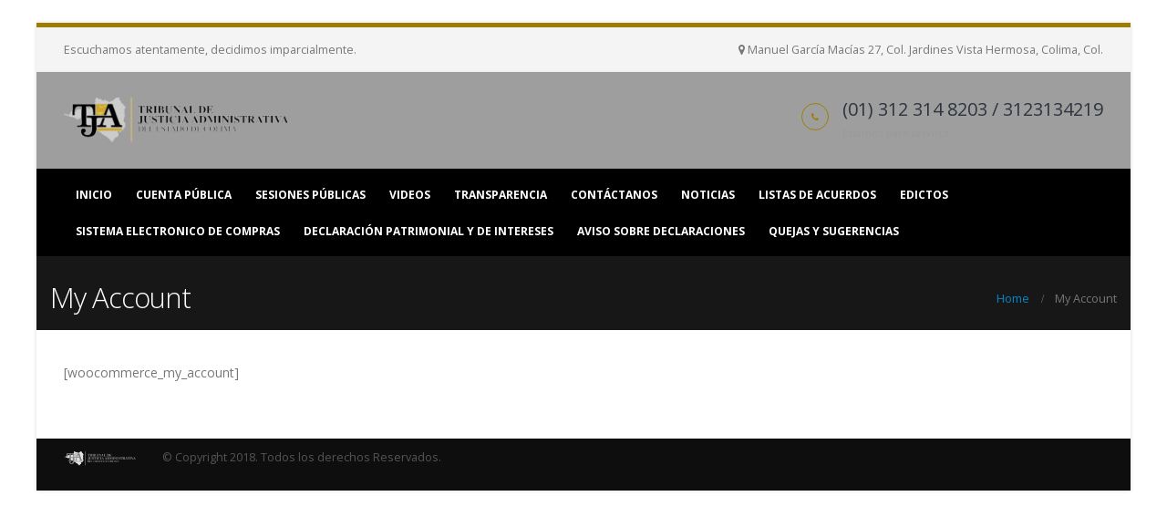

--- FILE ---
content_type: text/html; charset=UTF-8
request_url: https://www.tjacolima.org/my-account/
body_size: 8892
content:
<!DOCTYPE html>
<html lang="es">
<head>
    <meta charset="utf-8">
    <!--[if IE]><meta http-equiv='X-UA-Compatible' content='IE=edge,chrome=1'><![endif]-->
    <meta name="viewport" content="width=device-width, initial-scale=1.0, minimum-scale=1.0">
    <link rel="profile" href="http://gmpg.org/xfn/11" />
    <link rel="pingback" href="https://www.tjacolima.org/xmlrpc.php" />

        <link rel="shortcut icon" href="//www.tjacolima.org/wp-content/themes/porto/images/logo/favicon.ico" type="image/x-icon" />
    <link rel="apple-touch-icon" href="//www.tjacolima.org/wp-content/themes/porto/images/logo/apple-touch-icon.png">
    <link rel="apple-touch-icon" sizes="120x120" href="//www.tjacolima.org/wp-content/themes/porto/images/logo/apple-touch-icon_120x120.png">
    <link rel="apple-touch-icon" sizes="76x76" href="//www.tjacolima.org/wp-content/themes/porto/images/logo/apple-touch-icon_76x76.png">
    <link rel="apple-touch-icon" sizes="152x152" href="//www.tjacolima.org/wp-content/themes/porto/images/logo/apple-touch-icon_152x152.png">

<title>My Account &#8211; Tribunal de Justicia Administrativa Del Estado de Colima</title>
<meta name='robots' content='max-image-preview:large' />
<link rel='dns-prefetch' href='//secure.gravatar.com' />
<link rel='dns-prefetch' href='//fonts.googleapis.com' />
<link rel='dns-prefetch' href='//v0.wordpress.com' />
<link rel="alternate" type="application/rss+xml" title="Tribunal de Justicia Administrativa Del Estado de Colima &raquo; Feed" href="https://www.tjacolima.org/feed/" />
<link rel="alternate" type="application/rss+xml" title="Tribunal de Justicia Administrativa Del Estado de Colima &raquo; Feed de los comentarios" href="https://www.tjacolima.org/comments/feed/" />
<script type="text/javascript">
window._wpemojiSettings = {"baseUrl":"https:\/\/s.w.org\/images\/core\/emoji\/14.0.0\/72x72\/","ext":".png","svgUrl":"https:\/\/s.w.org\/images\/core\/emoji\/14.0.0\/svg\/","svgExt":".svg","source":{"concatemoji":"https:\/\/www.tjacolima.org\/wp-includes\/js\/wp-emoji-release.min.js?ver=6.1.9"}};
/*! This file is auto-generated */
!function(e,a,t){var n,r,o,i=a.createElement("canvas"),p=i.getContext&&i.getContext("2d");function s(e,t){var a=String.fromCharCode,e=(p.clearRect(0,0,i.width,i.height),p.fillText(a.apply(this,e),0,0),i.toDataURL());return p.clearRect(0,0,i.width,i.height),p.fillText(a.apply(this,t),0,0),e===i.toDataURL()}function c(e){var t=a.createElement("script");t.src=e,t.defer=t.type="text/javascript",a.getElementsByTagName("head")[0].appendChild(t)}for(o=Array("flag","emoji"),t.supports={everything:!0,everythingExceptFlag:!0},r=0;r<o.length;r++)t.supports[o[r]]=function(e){if(p&&p.fillText)switch(p.textBaseline="top",p.font="600 32px Arial",e){case"flag":return s([127987,65039,8205,9895,65039],[127987,65039,8203,9895,65039])?!1:!s([55356,56826,55356,56819],[55356,56826,8203,55356,56819])&&!s([55356,57332,56128,56423,56128,56418,56128,56421,56128,56430,56128,56423,56128,56447],[55356,57332,8203,56128,56423,8203,56128,56418,8203,56128,56421,8203,56128,56430,8203,56128,56423,8203,56128,56447]);case"emoji":return!s([129777,127995,8205,129778,127999],[129777,127995,8203,129778,127999])}return!1}(o[r]),t.supports.everything=t.supports.everything&&t.supports[o[r]],"flag"!==o[r]&&(t.supports.everythingExceptFlag=t.supports.everythingExceptFlag&&t.supports[o[r]]);t.supports.everythingExceptFlag=t.supports.everythingExceptFlag&&!t.supports.flag,t.DOMReady=!1,t.readyCallback=function(){t.DOMReady=!0},t.supports.everything||(n=function(){t.readyCallback()},a.addEventListener?(a.addEventListener("DOMContentLoaded",n,!1),e.addEventListener("load",n,!1)):(e.attachEvent("onload",n),a.attachEvent("onreadystatechange",function(){"complete"===a.readyState&&t.readyCallback()})),(e=t.source||{}).concatemoji?c(e.concatemoji):e.wpemoji&&e.twemoji&&(c(e.twemoji),c(e.wpemoji)))}(window,document,window._wpemojiSettings);
</script>
<style type="text/css">
img.wp-smiley,
img.emoji {
	display: inline !important;
	border: none !important;
	box-shadow: none !important;
	height: 1em !important;
	width: 1em !important;
	margin: 0 0.07em !important;
	vertical-align: -0.1em !important;
	background: none !important;
	padding: 0 !important;
}
</style>
	<link rel='stylesheet' id='wp-block-library-css' href='https://www.tjacolima.org/wp-includes/css/dist/block-library/style.min.css?ver=6.1.9' type='text/css' media='all' />
<style id='wp-block-library-inline-css' type='text/css'>
.has-text-align-justify{text-align:justify;}
</style>
<link rel='stylesheet' id='mediaelement-css' href='https://www.tjacolima.org/wp-includes/js/mediaelement/mediaelementplayer-legacy.min.css?ver=4.2.17' type='text/css' media='all' />
<link rel='stylesheet' id='wp-mediaelement-css' href='https://www.tjacolima.org/wp-includes/js/mediaelement/wp-mediaelement.min.css?ver=6.1.9' type='text/css' media='all' />
<link rel='stylesheet' id='classic-theme-styles-css' href='https://www.tjacolima.org/wp-includes/css/classic-themes.min.css?ver=1' type='text/css' media='all' />
<style id='global-styles-inline-css' type='text/css'>
body{--wp--preset--color--black: #000000;--wp--preset--color--cyan-bluish-gray: #abb8c3;--wp--preset--color--white: #ffffff;--wp--preset--color--pale-pink: #f78da7;--wp--preset--color--vivid-red: #cf2e2e;--wp--preset--color--luminous-vivid-orange: #ff6900;--wp--preset--color--luminous-vivid-amber: #fcb900;--wp--preset--color--light-green-cyan: #7bdcb5;--wp--preset--color--vivid-green-cyan: #00d084;--wp--preset--color--pale-cyan-blue: #8ed1fc;--wp--preset--color--vivid-cyan-blue: #0693e3;--wp--preset--color--vivid-purple: #9b51e0;--wp--preset--gradient--vivid-cyan-blue-to-vivid-purple: linear-gradient(135deg,rgba(6,147,227,1) 0%,rgb(155,81,224) 100%);--wp--preset--gradient--light-green-cyan-to-vivid-green-cyan: linear-gradient(135deg,rgb(122,220,180) 0%,rgb(0,208,130) 100%);--wp--preset--gradient--luminous-vivid-amber-to-luminous-vivid-orange: linear-gradient(135deg,rgba(252,185,0,1) 0%,rgba(255,105,0,1) 100%);--wp--preset--gradient--luminous-vivid-orange-to-vivid-red: linear-gradient(135deg,rgba(255,105,0,1) 0%,rgb(207,46,46) 100%);--wp--preset--gradient--very-light-gray-to-cyan-bluish-gray: linear-gradient(135deg,rgb(238,238,238) 0%,rgb(169,184,195) 100%);--wp--preset--gradient--cool-to-warm-spectrum: linear-gradient(135deg,rgb(74,234,220) 0%,rgb(151,120,209) 20%,rgb(207,42,186) 40%,rgb(238,44,130) 60%,rgb(251,105,98) 80%,rgb(254,248,76) 100%);--wp--preset--gradient--blush-light-purple: linear-gradient(135deg,rgb(255,206,236) 0%,rgb(152,150,240) 100%);--wp--preset--gradient--blush-bordeaux: linear-gradient(135deg,rgb(254,205,165) 0%,rgb(254,45,45) 50%,rgb(107,0,62) 100%);--wp--preset--gradient--luminous-dusk: linear-gradient(135deg,rgb(255,203,112) 0%,rgb(199,81,192) 50%,rgb(65,88,208) 100%);--wp--preset--gradient--pale-ocean: linear-gradient(135deg,rgb(255,245,203) 0%,rgb(182,227,212) 50%,rgb(51,167,181) 100%);--wp--preset--gradient--electric-grass: linear-gradient(135deg,rgb(202,248,128) 0%,rgb(113,206,126) 100%);--wp--preset--gradient--midnight: linear-gradient(135deg,rgb(2,3,129) 0%,rgb(40,116,252) 100%);--wp--preset--duotone--dark-grayscale: url('#wp-duotone-dark-grayscale');--wp--preset--duotone--grayscale: url('#wp-duotone-grayscale');--wp--preset--duotone--purple-yellow: url('#wp-duotone-purple-yellow');--wp--preset--duotone--blue-red: url('#wp-duotone-blue-red');--wp--preset--duotone--midnight: url('#wp-duotone-midnight');--wp--preset--duotone--magenta-yellow: url('#wp-duotone-magenta-yellow');--wp--preset--duotone--purple-green: url('#wp-duotone-purple-green');--wp--preset--duotone--blue-orange: url('#wp-duotone-blue-orange');--wp--preset--font-size--small: 13px;--wp--preset--font-size--medium: 20px;--wp--preset--font-size--large: 36px;--wp--preset--font-size--x-large: 42px;--wp--preset--spacing--20: 0.44rem;--wp--preset--spacing--30: 0.67rem;--wp--preset--spacing--40: 1rem;--wp--preset--spacing--50: 1.5rem;--wp--preset--spacing--60: 2.25rem;--wp--preset--spacing--70: 3.38rem;--wp--preset--spacing--80: 5.06rem;}:where(.is-layout-flex){gap: 0.5em;}body .is-layout-flow > .alignleft{float: left;margin-inline-start: 0;margin-inline-end: 2em;}body .is-layout-flow > .alignright{float: right;margin-inline-start: 2em;margin-inline-end: 0;}body .is-layout-flow > .aligncenter{margin-left: auto !important;margin-right: auto !important;}body .is-layout-constrained > .alignleft{float: left;margin-inline-start: 0;margin-inline-end: 2em;}body .is-layout-constrained > .alignright{float: right;margin-inline-start: 2em;margin-inline-end: 0;}body .is-layout-constrained > .aligncenter{margin-left: auto !important;margin-right: auto !important;}body .is-layout-constrained > :where(:not(.alignleft):not(.alignright):not(.alignfull)){max-width: var(--wp--style--global--content-size);margin-left: auto !important;margin-right: auto !important;}body .is-layout-constrained > .alignwide{max-width: var(--wp--style--global--wide-size);}body .is-layout-flex{display: flex;}body .is-layout-flex{flex-wrap: wrap;align-items: center;}body .is-layout-flex > *{margin: 0;}:where(.wp-block-columns.is-layout-flex){gap: 2em;}.has-black-color{color: var(--wp--preset--color--black) !important;}.has-cyan-bluish-gray-color{color: var(--wp--preset--color--cyan-bluish-gray) !important;}.has-white-color{color: var(--wp--preset--color--white) !important;}.has-pale-pink-color{color: var(--wp--preset--color--pale-pink) !important;}.has-vivid-red-color{color: var(--wp--preset--color--vivid-red) !important;}.has-luminous-vivid-orange-color{color: var(--wp--preset--color--luminous-vivid-orange) !important;}.has-luminous-vivid-amber-color{color: var(--wp--preset--color--luminous-vivid-amber) !important;}.has-light-green-cyan-color{color: var(--wp--preset--color--light-green-cyan) !important;}.has-vivid-green-cyan-color{color: var(--wp--preset--color--vivid-green-cyan) !important;}.has-pale-cyan-blue-color{color: var(--wp--preset--color--pale-cyan-blue) !important;}.has-vivid-cyan-blue-color{color: var(--wp--preset--color--vivid-cyan-blue) !important;}.has-vivid-purple-color{color: var(--wp--preset--color--vivid-purple) !important;}.has-black-background-color{background-color: var(--wp--preset--color--black) !important;}.has-cyan-bluish-gray-background-color{background-color: var(--wp--preset--color--cyan-bluish-gray) !important;}.has-white-background-color{background-color: var(--wp--preset--color--white) !important;}.has-pale-pink-background-color{background-color: var(--wp--preset--color--pale-pink) !important;}.has-vivid-red-background-color{background-color: var(--wp--preset--color--vivid-red) !important;}.has-luminous-vivid-orange-background-color{background-color: var(--wp--preset--color--luminous-vivid-orange) !important;}.has-luminous-vivid-amber-background-color{background-color: var(--wp--preset--color--luminous-vivid-amber) !important;}.has-light-green-cyan-background-color{background-color: var(--wp--preset--color--light-green-cyan) !important;}.has-vivid-green-cyan-background-color{background-color: var(--wp--preset--color--vivid-green-cyan) !important;}.has-pale-cyan-blue-background-color{background-color: var(--wp--preset--color--pale-cyan-blue) !important;}.has-vivid-cyan-blue-background-color{background-color: var(--wp--preset--color--vivid-cyan-blue) !important;}.has-vivid-purple-background-color{background-color: var(--wp--preset--color--vivid-purple) !important;}.has-black-border-color{border-color: var(--wp--preset--color--black) !important;}.has-cyan-bluish-gray-border-color{border-color: var(--wp--preset--color--cyan-bluish-gray) !important;}.has-white-border-color{border-color: var(--wp--preset--color--white) !important;}.has-pale-pink-border-color{border-color: var(--wp--preset--color--pale-pink) !important;}.has-vivid-red-border-color{border-color: var(--wp--preset--color--vivid-red) !important;}.has-luminous-vivid-orange-border-color{border-color: var(--wp--preset--color--luminous-vivid-orange) !important;}.has-luminous-vivid-amber-border-color{border-color: var(--wp--preset--color--luminous-vivid-amber) !important;}.has-light-green-cyan-border-color{border-color: var(--wp--preset--color--light-green-cyan) !important;}.has-vivid-green-cyan-border-color{border-color: var(--wp--preset--color--vivid-green-cyan) !important;}.has-pale-cyan-blue-border-color{border-color: var(--wp--preset--color--pale-cyan-blue) !important;}.has-vivid-cyan-blue-border-color{border-color: var(--wp--preset--color--vivid-cyan-blue) !important;}.has-vivid-purple-border-color{border-color: var(--wp--preset--color--vivid-purple) !important;}.has-vivid-cyan-blue-to-vivid-purple-gradient-background{background: var(--wp--preset--gradient--vivid-cyan-blue-to-vivid-purple) !important;}.has-light-green-cyan-to-vivid-green-cyan-gradient-background{background: var(--wp--preset--gradient--light-green-cyan-to-vivid-green-cyan) !important;}.has-luminous-vivid-amber-to-luminous-vivid-orange-gradient-background{background: var(--wp--preset--gradient--luminous-vivid-amber-to-luminous-vivid-orange) !important;}.has-luminous-vivid-orange-to-vivid-red-gradient-background{background: var(--wp--preset--gradient--luminous-vivid-orange-to-vivid-red) !important;}.has-very-light-gray-to-cyan-bluish-gray-gradient-background{background: var(--wp--preset--gradient--very-light-gray-to-cyan-bluish-gray) !important;}.has-cool-to-warm-spectrum-gradient-background{background: var(--wp--preset--gradient--cool-to-warm-spectrum) !important;}.has-blush-light-purple-gradient-background{background: var(--wp--preset--gradient--blush-light-purple) !important;}.has-blush-bordeaux-gradient-background{background: var(--wp--preset--gradient--blush-bordeaux) !important;}.has-luminous-dusk-gradient-background{background: var(--wp--preset--gradient--luminous-dusk) !important;}.has-pale-ocean-gradient-background{background: var(--wp--preset--gradient--pale-ocean) !important;}.has-electric-grass-gradient-background{background: var(--wp--preset--gradient--electric-grass) !important;}.has-midnight-gradient-background{background: var(--wp--preset--gradient--midnight) !important;}.has-small-font-size{font-size: var(--wp--preset--font-size--small) !important;}.has-medium-font-size{font-size: var(--wp--preset--font-size--medium) !important;}.has-large-font-size{font-size: var(--wp--preset--font-size--large) !important;}.has-x-large-font-size{font-size: var(--wp--preset--font-size--x-large) !important;}
.wp-block-navigation a:where(:not(.wp-element-button)){color: inherit;}
:where(.wp-block-columns.is-layout-flex){gap: 2em;}
.wp-block-pullquote{font-size: 1.5em;line-height: 1.6;}
</style>
<link rel='stylesheet' id='rs-plugin-settings-css' href='https://www.tjacolima.org/wp-content/plugins/revslider/public/assets/css/settings.css?ver=5.4.7.1' type='text/css' media='all' />
<style id='rs-plugin-settings-inline-css' type='text/css'>
#rs-demo-id {}
.tparrows:before{color:#9e7e00;text-shadow:0 0 3px #fff;}.revslider-initialised .tp-loader{z-index:18;}
</style>
<link rel='stylesheet' id='js_composer_front-css' href='https://www.tjacolima.org/wp-content/plugins/js_composer/assets/css/js_composer.min.css?ver=5.4.7' type='text/css' media='all' />
<link rel='stylesheet' id='porto-bootstrap-css' href='https://www.tjacolima.org/wp-content/themes/porto/css/bootstrap_1.css?ver=6.1.9' type='text/css' media='all' />
<link rel='stylesheet' id='porto-plugins-css' href='https://www.tjacolima.org/wp-content/themes/porto/css/plugins.css?ver=6.1.9' type='text/css' media='all' />
<link rel='stylesheet' id='porto-google-fonts-css' href='//fonts.googleapis.com/css?family=Open+Sans%3A200%2C300%2C400%2C700%2C800%2C600%7CShadows+Into+Light%3A200%2C300%2C400%2C700%2C800%2C600%7C&#038;subset=cyrillic%2Ccyrillic-ext%2Cgreek%2Cgreek-ext%2Ckhmer%2Clatin%2Clatin-ext%2Cvietnamese&#038;ver=6.1.9' type='text/css' media='all' />
<link rel='stylesheet' id='porto-theme-css' href='https://www.tjacolima.org/wp-content/themes/porto/css/theme.css?ver=6.1.9' type='text/css' media='all' />
<link rel='stylesheet' id='porto-dynamic-style-css' href='https://www.tjacolima.org/wp-content/themes/porto/css/dynamic_style_1.css?ver=6.1.9' type='text/css' media='all' />
<link rel='stylesheet' id='porto-skin-css' href='https://www.tjacolima.org/wp-content/themes/porto/css/skin_1.css?ver=6.1.9' type='text/css' media='all' />
<link rel='stylesheet' id='porto-style-css' href='https://www.tjacolima.org/wp-content/themes/porto/style.css?ver=6.1.9' type='text/css' media='all' />
<!--[if lt IE 10]>
<link rel='stylesheet' id='porto-ie-css' href='https://www.tjacolima.org/wp-content/themes/porto/css/ie.css?ver=6.1.9' type='text/css' media='all' />
<![endif]-->
<link rel='stylesheet' id='jetpack_css-css' href='https://www.tjacolima.org/wp-content/plugins/jetpack/css/jetpack.css?ver=11.7.3' type='text/css' media='all' />
<script type='text/javascript' src='https://www.tjacolima.org/wp-includes/js/jquery/jquery.min.js?ver=3.6.1' id='jquery-core-js'></script>
<script type='text/javascript' src='https://www.tjacolima.org/wp-includes/js/jquery/jquery-migrate.min.js?ver=3.3.2' id='jquery-migrate-js'></script>
<script type='text/javascript' src='https://www.tjacolima.org/wp-content/plugins/revslider/public/assets/js/jquery.themepunch.tools.min.js?ver=5.4.7.1' id='tp-tools-js'></script>
<script type='text/javascript' src='https://www.tjacolima.org/wp-content/plugins/revslider/public/assets/js/jquery.themepunch.revolution.min.js?ver=5.4.7.1' id='revmin-js'></script>
<script type='text/javascript' src='https://www.tjacolima.org/wp-content/themes/porto/js/popper.min.js?ver=4.3.1' id='porto-plugins-popper-js'></script>
<script type='text/javascript' src='https://www.tjacolima.org/wp-content/themes/porto/js/bootstrap.min.js?ver=4.3.1' id='porto-bootstrap-js'></script>
<script type='text/javascript' src='https://www.tjacolima.org/wp-content/themes/porto/js/plugins.min.js?ver=4.3.1' id='porto-plugins-js'></script>
<link rel="https://api.w.org/" href="https://www.tjacolima.org/wp-json/" /><link rel="alternate" type="application/json" href="https://www.tjacolima.org/wp-json/wp/v2/pages/210" /><link rel="EditURI" type="application/rsd+xml" title="RSD" href="https://www.tjacolima.org/xmlrpc.php?rsd" />
<link rel="wlwmanifest" type="application/wlwmanifest+xml" href="https://www.tjacolima.org/wp-includes/wlwmanifest.xml" />
<meta name="generator" content="WordPress 6.1.9" />
<link rel="canonical" href="https://www.tjacolima.org/my-account/" />
<link rel='shortlink' href='https://wp.me/PaGTqq-3o' />
<link rel="alternate" type="application/json+oembed" href="https://www.tjacolima.org/wp-json/oembed/1.0/embed?url=https%3A%2F%2Fwww.tjacolima.org%2Fmy-account%2F" />
<link rel="alternate" type="text/xml+oembed" href="https://www.tjacolima.org/wp-json/oembed/1.0/embed?url=https%3A%2F%2Fwww.tjacolima.org%2Fmy-account%2F&#038;format=xml" />
	<style>img#wpstats{display:none}</style>
		<!-- Analytics by WP Statistics v14.10.2 - https://wp-statistics.com/ -->
<style id="porto-generated-css-output" type="text/css">.ms-loading-container .ms-loading,.ms-slide .ms-slide-loading{background-image:none !important;background-color:transparent !important;box-shadow:none !important;}#header .logo{max-width:170px;}@media (min-width:1200px){#header .logo{max-width:250px;}}@media (max-width:991px){#header .logo{max-width:110px;}}@media (max-width:767px){#header .logo{max-width:110px;}}#header.sticky-header .logo{width:100px;}#header .feature-box .feature-box-icon{min-width:3em;min-height:3em;padding:0;}#footer .footer-bottom{padding-top:0;}#footer .footer-main > .container{padding-bottom:0;}#header .welcome-msg{display:block;}#footer h4{font-size:1.8em;font-weight:200;}</style><meta name="generator" content="Powered by WPBakery Page Builder - drag and drop page builder for WordPress."/>
<!--[if lte IE 9]><link rel="stylesheet" type="text/css" href="https://www.tjacolima.org/wp-content/plugins/js_composer/assets/css/vc_lte_ie9.min.css" media="screen"><![endif]--><meta name="generator" content="Powered by Slider Revolution 5.4.7.1 - responsive, Mobile-Friendly Slider Plugin for WordPress with comfortable drag and drop interface." />

<!-- Jetpack Open Graph Tags -->
<meta property="og:type" content="article" />
<meta property="og:title" content="My Account" />
<meta property="og:url" content="https://www.tjacolima.org/my-account/" />
<meta property="og:description" content="[woocommerce_my_account]" />
<meta property="article:published_time" content="2016-06-20T09:22:56+00:00" />
<meta property="article:modified_time" content="2016-06-20T09:22:56+00:00" />
<meta property="og:site_name" content="Tribunal de Justicia Administrativa Del Estado de Colima" />
<meta property="og:image" content="https://www.tjacolima.org/wp-content/uploads/2018/11/cropped-icono.jpg" />
<meta property="og:image:width" content="512" />
<meta property="og:image:height" content="512" />
<meta property="og:image:alt" content="" />
<meta property="og:locale" content="es_ES" />
<meta name="twitter:text:title" content="My Account" />
<meta name="twitter:image" content="https://www.tjacolima.org/wp-content/uploads/2018/11/cropped-icono-270x270.jpg" />
<meta name="twitter:card" content="summary" />

<!-- End Jetpack Open Graph Tags -->
<link rel="icon" href="https://www.tjacolima.org/wp-content/uploads/2018/11/cropped-icono-32x32.jpg" sizes="32x32" />
<link rel="icon" href="https://www.tjacolima.org/wp-content/uploads/2018/11/cropped-icono-192x192.jpg" sizes="192x192" />
<link rel="apple-touch-icon" href="https://www.tjacolima.org/wp-content/uploads/2018/11/cropped-icono-180x180.jpg" />
<meta name="msapplication-TileImage" content="https://www.tjacolima.org/wp-content/uploads/2018/11/cropped-icono-270x270.jpg" />
<script type="text/javascript">function setREVStartSize(e){									
						try{ e.c=jQuery(e.c);var i=jQuery(window).width(),t=9999,r=0,n=0,l=0,f=0,s=0,h=0;
							if(e.responsiveLevels&&(jQuery.each(e.responsiveLevels,function(e,f){f>i&&(t=r=f,l=e),i>f&&f>r&&(r=f,n=e)}),t>r&&(l=n)),f=e.gridheight[l]||e.gridheight[0]||e.gridheight,s=e.gridwidth[l]||e.gridwidth[0]||e.gridwidth,h=i/s,h=h>1?1:h,f=Math.round(h*f),"fullscreen"==e.sliderLayout){var u=(e.c.width(),jQuery(window).height());if(void 0!=e.fullScreenOffsetContainer){var c=e.fullScreenOffsetContainer.split(",");if (c) jQuery.each(c,function(e,i){u=jQuery(i).length>0?u-jQuery(i).outerHeight(!0):u}),e.fullScreenOffset.split("%").length>1&&void 0!=e.fullScreenOffset&&e.fullScreenOffset.length>0?u-=jQuery(window).height()*parseInt(e.fullScreenOffset,0)/100:void 0!=e.fullScreenOffset&&e.fullScreenOffset.length>0&&(u-=parseInt(e.fullScreenOffset,0))}f=u}else void 0!=e.minHeight&&f<e.minHeight&&(f=e.minHeight);e.c.closest(".rev_slider_wrapper").css({height:f})					
						}catch(d){console.log("Failure at Presize of Slider:"+d)}						
					};</script>
<noscript><style type="text/css"> .wpb_animate_when_almost_visible { opacity: 1; }</style></noscript>
<link rel="stylesheet" href="https://cdnjs.cloudflare.com/ajax/libs/simple-line-icons/2.4.1/css/simple-line-icons.css"></head>
<body class="page-template-default page page-id-210 boxed blog-1  loading-overlay-showing wpb-js-composer js-comp-ver-5.4.7 vc_responsive"data-loading-overlay>
    <div class="loading-overlay"><div class="bounce-loader">
				<div class="bounce1"></div>
				<div class="bounce2"></div>
				<div class="bounce3"></div>
			</div></div>
    <div class="page-wrapper"><!-- page wrapper -->

        
                    <div class="header-wrapper clearfix"><!-- header wrapper -->
                                
                    <header id="header" class="header-separate header-corporate header-14 search-sm sticky-menu-header">
            <div class="header-top">
            <div class="container">
                <div class="header-left">
                    <span class="welcome-msg"><p class="pull-left">
	Escuchamos atentamente, decidimos imparcialmente.
</p>
<p class="pull-right">
	<i class="fa fa-map-marker"></i> Manuel García Macías 27, Col. Jardines Vista Hermosa, Colima, Col. 
</p></span>                </div>
                <div class="header-right">
                                                        </div>
            </div>
        </div>
    
    <div class="header-main">
        <div class="container">
            <div class="header-left">
                <div class="logo">    <a href="https://www.tjacolima.org/" title="Tribunal de Justicia Administrativa Del Estado de Colima - Escuchamos atentamente, decidimos imparcialmente." rel="home">
                <img class="img-responsive standard-logo" src="//www.tjacolima.org/wp-content/themes/porto/images/logo/logo.png" alt="Tribunal de Justicia Administrativa Del Estado de Colima" /><img class="img-responsive retina-logo" src="//www.tjacolima.org/wp-content/themes/porto/images/logo/logo.png" alt="Tribunal de Justicia Administrativa Del Estado de Colima" style="display:none;" />            </a>
    </div>            </div>
            <div class="header-right">
                <div class="header-contact"><ul class="header-extra-info d-none d-sm-block">
	<li>
		<div class="feature-box feature-box-style-3">
			<div class="feature-box-icon">
				<i class="fa fa-phone text-color-primary"></i>
			</div>
			<div class="feature-box-info">
				<h4 class="m-b-none text-color-dark">(01) 312 314 8203 / 3123134219</h4>
				<p><small>Estamos para servirte</small></p>
			</div>
		</div>
	</li>

<!--
	<li>
		<div class="feature-box feature-box-style-3">
			<div class="feature-box-icon">
				<i class="fa fa-envelope text-color-primary"></i>
			</div>
			<div class="feature-box-info">
				<h4 class="m-b-none text-color-dark">mail@example.com</h4>
				<p><small>Send us an e-mail</small></p>
			</div>
		</div>
	</li>
  -->

</ul></div>                                <a class="mobile-toggle"><i class="fa fa-reorder"></i></a>
                
                
            </div>
        </div>
        
<div id="nav-panel" class="">
    <div class="container">
        <div class="mobile-nav-wrap">
            <div class="menu-wrap"><ul id="menu-oficial" class="mobile-menu accordion-menu"><li id="accordion-menu-item-715" class="menu-item menu-item-type-custom menu-item-object-custom "><a href="http://www.tjacolima.org/home" rel="nofollow" class="">INICIO</a></li>
<li id="accordion-menu-item-566" class="menu-item menu-item-type-custom menu-item-object-custom "><a href="http://www.tjacolima.org/cuentapublica/" rel="nofollow" class="">CUENTA PÚBLICA</a></li>
<li id="accordion-menu-item-565" class="menu-item menu-item-type-custom menu-item-object-custom "><a href="http://www.tjacolima.org/sesiones-publicas/" rel="nofollow" class="">SESIONES PÚBLICAS</a></li>
<li id="accordion-menu-item-568" class="menu-item menu-item-type-custom menu-item-object-custom "><a href="http://www.tjacolima.org/videos/" rel="nofollow" class="">VIDEOS</a></li>
<li id="accordion-menu-item-569" class="menu-item menu-item-type-custom menu-item-object-custom "><a href="http://www.tjacolima.org/transparencia/" rel="nofollow" class="">TRANSPARENCIA</a></li>
<li id="accordion-menu-item-567" class="menu-item menu-item-type-custom menu-item-object-custom "><a href="http://www.tjacolima.org/contactanos/" rel="nofollow" class="">CONTÁCTANOS</a></li>
<li id="accordion-menu-item-570" class="menu-item menu-item-type-custom menu-item-object-custom "><a href="http://www.tjacolima.org/category/noticias/" rel="nofollow" class="">NOTICIAS</a></li>
<li id="accordion-menu-item-2072" class="menu-item menu-item-type-custom menu-item-object-custom "><a href="http://www.tjacolima.org/listas-de-acuerdos/%20" rel="nofollow" class="">LISTAS DE ACUERDOS</a></li>
<li id="accordion-menu-item-4078" class="menu-item menu-item-type-post_type menu-item-object-page "><a href="https://www.tjacolima.org/edictos/" rel="nofollow" class="">EDICTOS</a></li>
<li id="accordion-menu-item-5993" class="menu-item menu-item-type-post_type menu-item-object-page "><a href="https://www.tjacolima.org/sistema-elect-compras/" rel="nofollow" class="">SISTEMA ELECTRONICO DE COMPRAS</a></li>
<li id="accordion-menu-item-9051" class="menu-item menu-item-type-custom menu-item-object-custom "><a href="http://104.192.5.79:8080/login" rel="nofollow" class="">Declaración Patrimonial y de Intereses</a></li>
<li id="accordion-menu-item-14714" class="menu-item menu-item-type-post_type menu-item-object-page "><a href="https://www.tjacolima.org/aviso-sobre-declaraciones/" rel="nofollow" class="">AVISO SOBRE DECLARACIONES</a></li>
<li id="accordion-menu-item-9718" class="menu-item menu-item-type-custom menu-item-object-custom "><a target="_blank" href="https://docs.google.com/forms/d/e/1FAIpQLSfZm9cz5_bKPGyXJ0SXMhYf90WKoLV-XuisFYjltdZWnzVAng/viewform?fbclid=IwAR2KH4yi1IoVQioB8RgghmEkUqAlcv88vYlWgnQJl6TjFZ8a4-EtFOXvcSo" rel="nofollow" class="">QUEJAS Y SUGERENCIAS</a></li>
</ul></div>        </div>
    </div>
</div>
    </div>

            <div class="main-menu-wrap">
            <div id="main-menu" class="container ">
                                <div class="menu-center">
                    <ul id="menu-oficial-1" class="main-menu mega-menu show-arrow effect-down subeffect-fadein-left"><li id="nav-menu-item-715" class="menu-item menu-item-type-custom menu-item-object-custom  narrow "><a href="http://www.tjacolima.org/home" class="">INICIO</a></li>
<li id="nav-menu-item-566" class="menu-item menu-item-type-custom menu-item-object-custom  narrow "><a href="http://www.tjacolima.org/cuentapublica/" class="">CUENTA PÚBLICA</a></li>
<li id="nav-menu-item-565" class="menu-item menu-item-type-custom menu-item-object-custom  narrow "><a href="http://www.tjacolima.org/sesiones-publicas/" class="">SESIONES PÚBLICAS</a></li>
<li id="nav-menu-item-568" class="menu-item menu-item-type-custom menu-item-object-custom  narrow "><a href="http://www.tjacolima.org/videos/" class="">VIDEOS</a></li>
<li id="nav-menu-item-569" class="menu-item menu-item-type-custom menu-item-object-custom  narrow "><a href="http://www.tjacolima.org/transparencia/" class="">TRANSPARENCIA</a></li>
<li id="nav-menu-item-567" class="menu-item menu-item-type-custom menu-item-object-custom  narrow "><a href="http://www.tjacolima.org/contactanos/" class="">CONTÁCTANOS</a></li>
<li id="nav-menu-item-570" class="menu-item menu-item-type-custom menu-item-object-custom  narrow "><a href="http://www.tjacolima.org/category/noticias/" class="">NOTICIAS</a></li>
<li id="nav-menu-item-2072" class="menu-item menu-item-type-custom menu-item-object-custom  narrow "><a href="http://www.tjacolima.org/listas-de-acuerdos/%20" class="">LISTAS DE ACUERDOS</a></li>
<li id="nav-menu-item-4078" class="menu-item menu-item-type-post_type menu-item-object-page  narrow "><a href="https://www.tjacolima.org/edictos/" class="">EDICTOS</a></li>
<li id="nav-menu-item-5993" class="menu-item menu-item-type-post_type menu-item-object-page  narrow "><a href="https://www.tjacolima.org/sistema-elect-compras/" class="">SISTEMA ELECTRONICO DE COMPRAS</a></li>
<li id="nav-menu-item-9051" class="menu-item menu-item-type-custom menu-item-object-custom  narrow "><a href="http://104.192.5.79:8080/login" class="">Declaración Patrimonial y de Intereses</a></li>
<li id="nav-menu-item-14714" class="menu-item menu-item-type-post_type menu-item-object-page  narrow "><a href="https://www.tjacolima.org/aviso-sobre-declaraciones/" class="">AVISO SOBRE DECLARACIONES</a></li>
<li id="nav-menu-item-9718" class="menu-item menu-item-type-custom menu-item-object-custom  narrow "><a target="_blank" href="https://docs.google.com/forms/d/e/1FAIpQLSfZm9cz5_bKPGyXJ0SXMhYf90WKoLV-XuisFYjltdZWnzVAng/viewform?fbclid=IwAR2KH4yi1IoVQioB8RgghmEkUqAlcv88vYlWgnQJl6TjFZ8a4-EtFOXvcSo" class="">QUEJAS Y SUGERENCIAS</a></li>
</ul>                </div>
                            </div>
        </div>
    
</header>
                            </div><!-- end header wrapper -->
        
        
                <section class="page-top wide page-header-4">
        <div class="container">
    <div class="row">
        <div class="col-lg-12 clearfix">
            <div class="pt-left">
                <h1 class="page-title">My Account</h1>
                            </div>
                            <div class="breadcrumbs-wrap pt-right">
                    <ul class="breadcrumb"><li class="home"itemscope itemtype="http://schema.org/BreadcrumbList"><a itemprop="url" href="https://www.tjacolima.org" title="Go to Home Page"><span itemprop="title">Home</span></a><i class="delimiter"></i></li><li>My Account</li></ul>                </div>
                                </div>
    </div>
</div>    </section>
    
        <div id="main" class="column1 boxed"><!-- main -->

            
                        <div class="container">
                            
            
            <div class="row main-content-wrap">

            <!-- main content -->
            <div class="main-content col-lg-12">

                            
    <div id="content" role="main">
                
            <article class="post-210 page type-page status-publish hentry">
                
                <span class="entry-title" style="display: none;">My Account</span><span class="vcard" style="display: none;"><span class="fn"><a href="https://www.tjacolima.org/author/admin/" title="Entradas de admin" rel="author">admin</a></span></span><span class="updated" style="display:none">2016-06-20T09:22:56+00:00</span>
                <div class="page-content">
                    <p>[woocommerce_my_account]</p>
                </div>
            </article>

            <div class="">
            
                        </div>

        
    </div>

        

</div><!-- end main content -->


    </div>
    </div>


        
            
            </div><!-- end main -->

            
            <div class="footer-wrapper ">

                
                    
<div id="footer" class="footer-3">
    
        <div class="footer-bottom">
        <div class="container">
                        <div class="footer-left">
                                    <span class="logo">
                        <a href="https://www.tjacolima.org/" title="Tribunal de Justicia Administrativa Del Estado de Colima - Escuchamos atentamente, decidimos imparcialmente.">
                            <img class="img-responsive" src="//www.tjacolima.org/wp-content/uploads/2018/09/logo_transparente.png" alt="Tribunal de Justicia Administrativa Del Estado de Colima" />                        </a>
                    </span>
                                © Copyright 2018. Todos los derechos Reservados.            </div>
            
            
                    </div>
    </div>
    </div>
                
            </div>

        
    </div><!-- end wrapper -->
    

<!--[if lt IE 9]>
<script src="https://www.tjacolima.org/wp-content/themes/porto/js/html5shiv.min.js"></script>
<script src="https://www.tjacolima.org/wp-content/themes/porto/js/respond.min.js"></script>
<![endif]-->

<script type='text/javascript' id='wp-statistics-tracker-js-extra'>
/* <![CDATA[ */
var WP_Statistics_Tracker_Object = {"requestUrl":"https:\/\/www.tjacolima.org\/wp-json\/wp-statistics\/v2","ajaxUrl":"https:\/\/www.tjacolima.org\/wp-admin\/admin-ajax.php","hitParams":{"wp_statistics_hit":1,"source_type":"page","source_id":210,"search_query":"","signature":"5b805996c654825298702b8f43dc1fee","endpoint":"hit"},"onlineParams":{"wp_statistics_hit":1,"source_type":"page","source_id":210,"search_query":"","signature":"5b805996c654825298702b8f43dc1fee","endpoint":"online"},"option":{"userOnline":"1","consentLevel":"disabled","dntEnabled":"1","bypassAdBlockers":false,"isWpConsentApiActive":false,"trackAnonymously":false,"isPreview":false},"jsCheckTime":"60000"};
/* ]]> */
</script>
<script type='text/javascript' src='https://www.tjacolima.org/wp-content/plugins/wp-statistics/assets/js/tracker.js?ver=14.10.2' id='wp-statistics-tracker-js'></script>
<script type='text/javascript' src='https://www.tjacolima.org/wp-includes/js/comment-reply.min.js?ver=6.1.9' id='comment-reply-js'></script>
<script type='text/javascript' src='https://www.tjacolima.org/wp-content/plugins/js_composer/assets/js/dist/js_composer_front.min.js?ver=5.4.7' id='wpb_composer_front_js-js'></script>
<script type='text/javascript' id='porto-theme-js-extra'>
/* <![CDATA[ */
var js_porto_vars = {"rtl":"","ajax_url":"https:\/\/www.tjacolima.org\/wp-admin\/admin-ajax.php","change_logo":"1","container_width":"1170","grid_gutter_width":"30","show_sticky_header":"1","show_sticky_header_tablet":"1","show_sticky_header_mobile":"1","ajax_loader_url":":\/\/www.tjacolima.org\/wp-content\/themes\/porto\/images\/ajax-loader@2x.gif","category_ajax":"1","prdctfltr_ajax":"","show_minicart":"0","slider_loop":"1","slider_autoplay":"1","slider_autoheight":"1","slider_speed":"5000","slider_nav":"","slider_nav_hover":"1","slider_margin":"","slider_dots":"1","slider_animatein":"","slider_animateout":"","product_thumbs_count":"4","product_zoom":"1","product_zoom_mobile":"1","product_image_popup":"1","zoom_type":"inner","zoom_scroll":"1","zoom_lens_size":"200","zoom_lens_shape":"square","zoom_contain_lens":"1","zoom_lens_border":"1","zoom_border_color":"#888888","zoom_border":"0","screen_lg":"1200","mfp_counter":"%curr% of %total%","mfp_img_error":"<a href=\"%url%\">The image<\/a> could not be loaded.","mfp_ajax_error":"<a href=\"%url%\">The content<\/a> could not be loaded.","popup_close":"Close","popup_prev":"Previous","popup_next":"Next","request_error":"The requested content cannot be loaded.<br\/>Please try again later."};
/* ]]> */
</script>
<script type='text/javascript' src='https://www.tjacolima.org/wp-content/themes/porto/js/theme.min.js?ver=4.3.1' id='porto-theme-js'></script>
	<script src='https://stats.wp.com/e-202604.js' defer></script>
	<script>
		_stq = window._stq || [];
		_stq.push([ 'view', {v:'ext',blog:'157986194',post:'210',tz:'0',srv:'www.tjacolima.org',j:'1:11.7.3'} ]);
		_stq.push([ 'clickTrackerInit', '157986194', '210' ]);
	</script>
    <script type="text/javascript">
                            jQuery(document).ready(function(){});                    </script>
</body>
</html>
<!-- Dynamic page generated in 0.729 seconds. -->
<!-- Cached page generated by WP-Super-Cache on 2026-01-21 05:11:23 -->

<!-- Compression = gzip -->

--- FILE ---
content_type: text/css
request_url: https://www.tjacolima.org/wp-content/themes/porto/css/bootstrap_1.css?ver=6.1.9
body_size: 145943
content:
@charset "UTF-8";:root{--blue:#007bff;--indigo:#6610f2;--purple:#6f42c1;--pink:#e83e8c;--red:#dc3545;--orange:#fd7e14;--yellow:#ffc107;--green:#28a745;--teal:#20c997;--cyan:#17a2b8;--white:#fff;--gray:#868e96;--gray-dark:#343a40;--primary:#9e7e00;--secondary:#868e96;--success:#47a447;--info:#5bc0de;--warning:#ed9c28;--danger:#d2322d;--light:#f8f9fa;--dark:#1d2127;--breakpoint-xs:0;--breakpoint-sm:576px;--breakpoint-md:768px;--breakpoint-lg:992px;--breakpoint-xl:1200px;--font-family-sans-serif:-apple-system, BlinkMacSystemFont, Segoe UI, Roboto, Helvetica Neue, Arial, sans-serif, Apple Color Emoji, Segoe UI Emoji, Segoe UI Symbol;--font-family-monospace:SFMono-Regular, Menlo, Monaco, Consolas, Liberation Mono, Courier New, monospace}@media print{*,*::before,*::after{text-shadow:none !important;box-shadow:none !important}a,a:visited{text-decoration:underline}abbr[title]::after{content:" (" attr(title) ")"}pre{white-space:pre-wrap !important}pre,blockquote{border:1px solid #999;page-break-inside:avoid}thead{display:table-header-group}tr,img{page-break-inside:avoid}p,h2,h3{orphans:3;widows:3}h2,h3{page-break-after:avoid}.navbar{display:none}.badge{border:1px solid #000}.table{border-collapse:collapse !important}.table td,.table th{background-color:#fff !important}.table-bordered th,.table-bordered td{border:1px solid #ddd !important}}*,*::before,*::after{box-sizing:border-box}html{font-family:sans-serif;line-height:1.15;-webkit-text-size-adjust:100%;-ms-text-size-adjust:100%;-ms-overflow-style:scrollbar;-webkit-tap-highlight-color:rgba(0, 0, 0, 0)}@-ms-viewport{width:device-width;}article,aside,dialog,figcaption,figure,footer,header,hgroup,main,nav,section{display:block}body{margin:0;font-family:-apple-system, BlinkMacSystemFont, "Segoe UI", Roboto, "Helvetica Neue", Arial, sans-serif, "Apple Color Emoji", "Segoe UI Emoji", "Segoe UI Symbol";font-size:1rem;font-weight:400;line-height:1.5;color:#212529;text-align:left;background-color:#fff}[tabindex="-1"]:focus{outline:none !important}hr{box-sizing:content-box;height:0;overflow:visible}h1,h2,h3,h4,h5,h6{margin-top:0;margin-bottom:0.5rem}p{margin-top:0;margin-bottom:1rem}abbr[title],abbr[data-original-title]{text-decoration:underline;text-decoration:underline dotted;cursor:help;border-bottom:0}address{margin-bottom:1rem;font-style:normal;line-height:inherit}ol,ul,dl{margin-top:0;margin-bottom:1rem}ol ol,ul ul,ol ul,ul ol{margin-bottom:0}dt{font-weight:700}dd{margin-bottom:0.5rem;margin-left:0}blockquote{margin:0 0 1rem}dfn{font-style:italic}b,strong{font-weight:bolder}small{font-size:80%}sub,sup{position:relative;font-size:75%;line-height:0;vertical-align:baseline}sub{bottom:-0.25em}sup{top:-0.5em}a{color:#9e7e00;text-decoration:none;background-color:transparent;-webkit-text-decoration-skip:objects}a:hover{color:#524100;text-decoration:underline}a:not([href]):not([tabindex]){color:inherit;text-decoration:none}a:not([href]):not([tabindex]):focus,a:not([href]):not([tabindex]):hover{color:inherit;text-decoration:none}a:not([href]):not([tabindex]):focus{outline:0}pre,code,kbd,samp{font-family:monospace, monospace;font-size:1em}pre{margin-top:0;margin-bottom:1rem;overflow:auto;-ms-overflow-style:scrollbar}figure{margin:0 0 1rem}img{vertical-align:middle;border-style:none}svg:not(:root){overflow:hidden}a,area,button,[role="button"],input:not([type="range"]),label,select,summary,textarea{touch-action:manipulation}table{border-collapse:collapse}caption{padding-top:0.75rem;padding-bottom:0.75rem;color:#868e96;text-align:left;caption-side:bottom}th{text-align:inherit}label{display:inline-block;margin-bottom:0.5rem}button{border-radius:0}button:focus{outline:1px dotted;outline:5px auto -webkit-focus-ring-color}input,button,select,optgroup,textarea{margin:0;font-family:inherit;font-size:inherit;line-height:inherit}button,input{overflow:visible}button,select{text-transform:none}button,html [type="button"],[type="reset"],[type="submit"]{-webkit-appearance:button}button::-moz-focus-inner,[type="button"]::-moz-focus-inner,[type="reset"]::-moz-focus-inner,[type="submit"]::-moz-focus-inner{padding:0;border-style:none}input[type="radio"],input[type="checkbox"]{box-sizing:border-box;padding:0}input[type="date"],input[type="time"],input[type="datetime-local"],input[type="month"]{-webkit-appearance:listbox}textarea{overflow:auto;resize:vertical}fieldset{min-width:0;padding:0;margin:0;border:0}legend{display:block;width:100%;max-width:100%;padding:0;margin-bottom:0.5rem;font-size:1.5rem;line-height:inherit;color:inherit;white-space:normal}progress{vertical-align:baseline}[type="number"]::-webkit-inner-spin-button,[type="number"]::-webkit-outer-spin-button{height:auto}[type="search"]{outline-offset:-2px;-webkit-appearance:none}[type="search"]::-webkit-search-cancel-button,[type="search"]::-webkit-search-decoration{-webkit-appearance:none}::-webkit-file-upload-button{font:inherit;-webkit-appearance:button}output{display:inline-block}summary{display:list-item}template{display:none}[hidden]{display:none !important}h1,h2,h3,h4,h5,h6,.h1,.h2,.h3,.h4,.h5,.h6{margin-bottom:0.5rem;font-family:inherit;font-weight:500;line-height:1.2;color:inherit}h1,.h1{font-size:2.5rem}h2,.h2{font-size:2rem}h3,.h3{font-size:1.75rem}h4,.h4{font-size:1.5rem}h5,.h5{font-size:1.25rem}h6,.h6{font-size:1rem}.lead{font-size:1.25rem;font-weight:300}.display-1{font-size:6rem;font-weight:300;line-height:1.2}.display-2{font-size:5.5rem;font-weight:300;line-height:1.2}.display-3{font-size:4.5rem;font-weight:300;line-height:1.2}.display-4{font-size:3.5rem;font-weight:300;line-height:1.2}hr{margin-top:1rem;margin-bottom:1rem;border:0;border-top:1px solid rgba(0, 0, 0, .1)}small,.small{font-size:80%;font-weight:400}mark,.mark{padding:0.2em;background-color:#fcf8e3}.list-unstyled{padding-left:0;list-style:none}.list-inline{padding-left:0;list-style:none}.list-inline-item{display:inline-block}.list-inline-item:not(:last-child){margin-right:5px}.initialism{font-size:90%;text-transform:uppercase}.blockquote{margin-bottom:1rem;font-size:1.25rem}.blockquote-footer{display:block;font-size:80%;color:#868e96}.blockquote-footer::before{content:"\2014 \00A0"}.img-fluid{max-width:100%;height:auto}.img-thumbnail{padding:0;background-color:#fff;border:0 solid transparent;border-radius:0;max-width:100%;height:auto}.figure{display:inline-block}.figure-img{margin-bottom:0.5rem;line-height:1}.figure-caption{font-size:90%;color:#868e96}code,kbd,pre,samp{font-family:"SFMono-Regular", Menlo, Monaco, Consolas, "Liberation Mono", "Courier New", monospace}code{padding:0.2rem 0.4rem;font-size:90%;color:#bd4147;background-color:#f8f9fa;border-radius:0}a > code{padding:0;color:inherit;background-color:inherit}kbd{padding:0.2rem 0.4rem;font-size:90%;color:#fff;background-color:#212529;border-radius:0}kbd kbd{padding:0;font-size:100%;font-weight:700}pre{display:block;font-size:90%;color:#212529}pre code{padding:0;font-size:inherit;color:inherit;background-color:transparent;border-radius:0}.pre-scrollable{max-height:340px;overflow-y:scroll}.container{width:100%;padding-right:15px;padding-left:15px;margin-right:auto;margin-left:auto}@media (min-width:576px){.container{max-width:540px}}@media (min-width:768px){.container{max-width:720px}}@media (min-width:992px){.container{max-width:960px}}@media (min-width:1200px){.container{max-width:1170px}}.container-fluid{width:100%;padding-right:15px;padding-left:15px;margin-right:auto;margin-left:auto}.row{display:-webkit-flex;display:-ms-flexbox;display:flex;-webkit-flex-wrap:wrap;-ms-flex-wrap:wrap;flex-wrap:wrap;margin-right:-15px;margin-left:-15px}.no-gutters{margin-right:0;margin-left:0}.no-gutters > .col,.no-gutters > [class*="col-"]{padding-right:0;padding-left:0}.col-1,.col-2,.col-3,.col-4,.col-5,.col-6,.col-7,.col-8,.col-9,.col-10,.col-11,.col-12,.col,.col-auto,.col-sm-1,.col-sm-2,.col-sm-3,.col-sm-4,.col-sm-5,.col-sm-6,.col-sm-7,.col-sm-8,.col-sm-9,.col-sm-10,.col-sm-11,.col-sm-12,.col-sm,.col-sm-auto,.col-md-1,.col-md-2,.col-md-3,.col-md-4,.col-md-5,.col-md-6,.col-md-7,.col-md-8,.col-md-9,.col-md-10,.col-md-11,.col-md-12,.col-md,.col-md-auto,.col-lg-1,.col-lg-2,.col-lg-3,.col-lg-4,.col-lg-5,.col-lg-6,.col-lg-7,.col-lg-8,.col-lg-9,.col-lg-10,.col-lg-11,.col-lg-12,.col-lg,.col-lg-auto,.col-xl-1,.col-xl-2,.col-xl-3,.col-xl-4,.col-xl-5,.col-xl-6,.col-xl-7,.col-xl-8,.col-xl-9,.col-xl-10,.col-xl-11,.col-xl-12,.col-xl,.col-xl-auto{position:relative;width:100%;min-height:1px;padding-right:15px;padding-left:15px}.col{-webkit-flex-basis:0;flex-basis:0;-ms-flex-preferred-size:0;-webkit-flex-grow:1;flex-grow:1;-ms-flex-positive:1;max-width:100%}.col-auto{-webkit-flex:0 0 auto;-ms-flex:0 0 auto;flex:0 0 auto;width:auto;max-width:none}.col-1{-webkit-flex:0 0 8.3333333333%;-ms-flex:0 0 8.3333333333%;flex:0 0 8.3333333333%;max-width:8.3333333333%}.col-2{-webkit-flex:0 0 16.6666666667%;-ms-flex:0 0 16.6666666667%;flex:0 0 16.6666666667%;max-width:16.6666666667%}.col-3{-webkit-flex:0 0 25%;-ms-flex:0 0 25%;flex:0 0 25%;max-width:25%}.col-4{-webkit-flex:0 0 33.3333333333%;-ms-flex:0 0 33.3333333333%;flex:0 0 33.3333333333%;max-width:33.3333333333%}.col-5{-webkit-flex:0 0 41.6666666667%;-ms-flex:0 0 41.6666666667%;flex:0 0 41.6666666667%;max-width:41.6666666667%}.col-6{-webkit-flex:0 0 50%;-ms-flex:0 0 50%;flex:0 0 50%;max-width:50%}.col-7{-webkit-flex:0 0 58.3333333333%;-ms-flex:0 0 58.3333333333%;flex:0 0 58.3333333333%;max-width:58.3333333333%}.col-8{-webkit-flex:0 0 66.6666666667%;-ms-flex:0 0 66.6666666667%;flex:0 0 66.6666666667%;max-width:66.6666666667%}.col-9{-webkit-flex:0 0 75%;-ms-flex:0 0 75%;flex:0 0 75%;max-width:75%}.col-10{-webkit-flex:0 0 83.3333333333%;-ms-flex:0 0 83.3333333333%;flex:0 0 83.3333333333%;max-width:83.3333333333%}.col-11{-webkit-flex:0 0 91.6666666667%;-ms-flex:0 0 91.6666666667%;flex:0 0 91.6666666667%;max-width:91.6666666667%}.col-12{-webkit-flex:0 0 100%;-ms-flex:0 0 100%;flex:0 0 100%;max-width:100%}.order-first{-webkit-order:-1;order:-1;-ms-flex-order:-1}.order-1{-webkit-order:1;order:1;-ms-flex-order:1}.order-2{-webkit-order:2;order:2;-ms-flex-order:2}.order-3{-webkit-order:3;order:3;-ms-flex-order:3}.order-4{-webkit-order:4;order:4;-ms-flex-order:4}.order-5{-webkit-order:5;order:5;-ms-flex-order:5}.order-6{-webkit-order:6;order:6;-ms-flex-order:6}.order-7{-webkit-order:7;order:7;-ms-flex-order:7}.order-8{-webkit-order:8;order:8;-ms-flex-order:8}.order-9{-webkit-order:9;order:9;-ms-flex-order:9}.order-10{-webkit-order:10;order:10;-ms-flex-order:10}.order-11{-webkit-order:11;order:11;-ms-flex-order:11}.order-12{-webkit-order:12;order:12;-ms-flex-order:12}.offset-1{margin-left:8.3333333333%}.offset-2{margin-left:16.6666666667%}.offset-3{margin-left:25%}.offset-4{margin-left:33.3333333333%}.offset-5{margin-left:41.6666666667%}.offset-6{margin-left:50%}.offset-7{margin-left:58.3333333333%}.offset-8{margin-left:66.6666666667%}.offset-9{margin-left:75%}.offset-10{margin-left:83.3333333333%}.offset-11{margin-left:91.6666666667%}@media (min-width:576px){.col-sm{-webkit-flex-basis:0;flex-basis:0;-ms-flex-preferred-size:0;-webkit-flex-grow:1;flex-grow:1;-ms-flex-positive:1;max-width:100%}.col-sm-auto{-webkit-flex:0 0 auto;-ms-flex:0 0 auto;flex:0 0 auto;width:auto;max-width:none}.col-sm-1{-webkit-flex:0 0 8.3333333333%;-ms-flex:0 0 8.3333333333%;flex:0 0 8.3333333333%;max-width:8.3333333333%}.col-sm-2{-webkit-flex:0 0 16.6666666667%;-ms-flex:0 0 16.6666666667%;flex:0 0 16.6666666667%;max-width:16.6666666667%}.col-sm-3{-webkit-flex:0 0 25%;-ms-flex:0 0 25%;flex:0 0 25%;max-width:25%}.col-sm-4{-webkit-flex:0 0 33.3333333333%;-ms-flex:0 0 33.3333333333%;flex:0 0 33.3333333333%;max-width:33.3333333333%}.col-sm-5{-webkit-flex:0 0 41.6666666667%;-ms-flex:0 0 41.6666666667%;flex:0 0 41.6666666667%;max-width:41.6666666667%}.col-sm-6{-webkit-flex:0 0 50%;-ms-flex:0 0 50%;flex:0 0 50%;max-width:50%}.col-sm-7{-webkit-flex:0 0 58.3333333333%;-ms-flex:0 0 58.3333333333%;flex:0 0 58.3333333333%;max-width:58.3333333333%}.col-sm-8{-webkit-flex:0 0 66.6666666667%;-ms-flex:0 0 66.6666666667%;flex:0 0 66.6666666667%;max-width:66.6666666667%}.col-sm-9{-webkit-flex:0 0 75%;-ms-flex:0 0 75%;flex:0 0 75%;max-width:75%}.col-sm-10{-webkit-flex:0 0 83.3333333333%;-ms-flex:0 0 83.3333333333%;flex:0 0 83.3333333333%;max-width:83.3333333333%}.col-sm-11{-webkit-flex:0 0 91.6666666667%;-ms-flex:0 0 91.6666666667%;flex:0 0 91.6666666667%;max-width:91.6666666667%}.col-sm-12{-webkit-flex:0 0 100%;-ms-flex:0 0 100%;flex:0 0 100%;max-width:100%}.order-sm-first{-webkit-order:-1;order:-1;-ms-flex-order:-1}.order-sm-1{-webkit-order:1;order:1;-ms-flex-order:1}.order-sm-2{-webkit-order:2;order:2;-ms-flex-order:2}.order-sm-3{-webkit-order:3;order:3;-ms-flex-order:3}.order-sm-4{-webkit-order:4;order:4;-ms-flex-order:4}.order-sm-5{-webkit-order:5;order:5;-ms-flex-order:5}.order-sm-6{-webkit-order:6;order:6;-ms-flex-order:6}.order-sm-7{-webkit-order:7;order:7;-ms-flex-order:7}.order-sm-8{-webkit-order:8;order:8;-ms-flex-order:8}.order-sm-9{-webkit-order:9;order:9;-ms-flex-order:9}.order-sm-10{-webkit-order:10;order:10;-ms-flex-order:10}.order-sm-11{-webkit-order:11;order:11;-ms-flex-order:11}.order-sm-12{-webkit-order:12;order:12;-ms-flex-order:12}.offset-sm-0{margin-left:0}.offset-sm-1{margin-left:8.3333333333%}.offset-sm-2{margin-left:16.6666666667%}.offset-sm-3{margin-left:25%}.offset-sm-4{margin-left:33.3333333333%}.offset-sm-5{margin-left:41.6666666667%}.offset-sm-6{margin-left:50%}.offset-sm-7{margin-left:58.3333333333%}.offset-sm-8{margin-left:66.6666666667%}.offset-sm-9{margin-left:75%}.offset-sm-10{margin-left:83.3333333333%}.offset-sm-11{margin-left:91.6666666667%}}@media (min-width:768px){.col-md{-webkit-flex-basis:0;flex-basis:0;-ms-flex-preferred-size:0;-webkit-flex-grow:1;flex-grow:1;-ms-flex-positive:1;max-width:100%}.col-md-auto{-webkit-flex:0 0 auto;-ms-flex:0 0 auto;flex:0 0 auto;width:auto;max-width:none}.col-md-1{-webkit-flex:0 0 8.3333333333%;-ms-flex:0 0 8.3333333333%;flex:0 0 8.3333333333%;max-width:8.3333333333%}.col-md-2{-webkit-flex:0 0 16.6666666667%;-ms-flex:0 0 16.6666666667%;flex:0 0 16.6666666667%;max-width:16.6666666667%}.col-md-3{-webkit-flex:0 0 25%;-ms-flex:0 0 25%;flex:0 0 25%;max-width:25%}.col-md-4{-webkit-flex:0 0 33.3333333333%;-ms-flex:0 0 33.3333333333%;flex:0 0 33.3333333333%;max-width:33.3333333333%}.col-md-5{-webkit-flex:0 0 41.6666666667%;-ms-flex:0 0 41.6666666667%;flex:0 0 41.6666666667%;max-width:41.6666666667%}.col-md-6{-webkit-flex:0 0 50%;-ms-flex:0 0 50%;flex:0 0 50%;max-width:50%}.col-md-7{-webkit-flex:0 0 58.3333333333%;-ms-flex:0 0 58.3333333333%;flex:0 0 58.3333333333%;max-width:58.3333333333%}.col-md-8{-webkit-flex:0 0 66.6666666667%;-ms-flex:0 0 66.6666666667%;flex:0 0 66.6666666667%;max-width:66.6666666667%}.col-md-9{-webkit-flex:0 0 75%;-ms-flex:0 0 75%;flex:0 0 75%;max-width:75%}.col-md-10{-webkit-flex:0 0 83.3333333333%;-ms-flex:0 0 83.3333333333%;flex:0 0 83.3333333333%;max-width:83.3333333333%}.col-md-11{-webkit-flex:0 0 91.6666666667%;-ms-flex:0 0 91.6666666667%;flex:0 0 91.6666666667%;max-width:91.6666666667%}.col-md-12{-webkit-flex:0 0 100%;-ms-flex:0 0 100%;flex:0 0 100%;max-width:100%}.order-md-first{-webkit-order:-1;order:-1;-ms-flex-order:-1}.order-md-1{-webkit-order:1;order:1;-ms-flex-order:1}.order-md-2{-webkit-order:2;order:2;-ms-flex-order:2}.order-md-3{-webkit-order:3;order:3;-ms-flex-order:3}.order-md-4{-webkit-order:4;order:4;-ms-flex-order:4}.order-md-5{-webkit-order:5;order:5;-ms-flex-order:5}.order-md-6{-webkit-order:6;order:6;-ms-flex-order:6}.order-md-7{-webkit-order:7;order:7;-ms-flex-order:7}.order-md-8{-webkit-order:8;order:8;-ms-flex-order:8}.order-md-9{-webkit-order:9;order:9;-ms-flex-order:9}.order-md-10{-webkit-order:10;order:10;-ms-flex-order:10}.order-md-11{-webkit-order:11;order:11;-ms-flex-order:11}.order-md-12{-webkit-order:12;order:12;-ms-flex-order:12}.offset-md-0{margin-left:0}.offset-md-1{margin-left:8.3333333333%}.offset-md-2{margin-left:16.6666666667%}.offset-md-3{margin-left:25%}.offset-md-4{margin-left:33.3333333333%}.offset-md-5{margin-left:41.6666666667%}.offset-md-6{margin-left:50%}.offset-md-7{margin-left:58.3333333333%}.offset-md-8{margin-left:66.6666666667%}.offset-md-9{margin-left:75%}.offset-md-10{margin-left:83.3333333333%}.offset-md-11{margin-left:91.6666666667%}}@media (min-width:992px){.col-lg{-webkit-flex-basis:0;flex-basis:0;-ms-flex-preferred-size:0;-webkit-flex-grow:1;flex-grow:1;-ms-flex-positive:1;max-width:100%}.col-lg-auto{-webkit-flex:0 0 auto;-ms-flex:0 0 auto;flex:0 0 auto;width:auto;max-width:none}.col-lg-1{-webkit-flex:0 0 8.3333333333%;-ms-flex:0 0 8.3333333333%;flex:0 0 8.3333333333%;max-width:8.3333333333%}.col-lg-2{-webkit-flex:0 0 16.6666666667%;-ms-flex:0 0 16.6666666667%;flex:0 0 16.6666666667%;max-width:16.6666666667%}.col-lg-3{-webkit-flex:0 0 25%;-ms-flex:0 0 25%;flex:0 0 25%;max-width:25%}.col-lg-4{-webkit-flex:0 0 33.3333333333%;-ms-flex:0 0 33.3333333333%;flex:0 0 33.3333333333%;max-width:33.3333333333%}.col-lg-5{-webkit-flex:0 0 41.6666666667%;-ms-flex:0 0 41.6666666667%;flex:0 0 41.6666666667%;max-width:41.6666666667%}.col-lg-6{-webkit-flex:0 0 50%;-ms-flex:0 0 50%;flex:0 0 50%;max-width:50%}.col-lg-7{-webkit-flex:0 0 58.3333333333%;-ms-flex:0 0 58.3333333333%;flex:0 0 58.3333333333%;max-width:58.3333333333%}.col-lg-8{-webkit-flex:0 0 66.6666666667%;-ms-flex:0 0 66.6666666667%;flex:0 0 66.6666666667%;max-width:66.6666666667%}.col-lg-9{-webkit-flex:0 0 75%;-ms-flex:0 0 75%;flex:0 0 75%;max-width:75%}.col-lg-10{-webkit-flex:0 0 83.3333333333%;-ms-flex:0 0 83.3333333333%;flex:0 0 83.3333333333%;max-width:83.3333333333%}.col-lg-11{-webkit-flex:0 0 91.6666666667%;-ms-flex:0 0 91.6666666667%;flex:0 0 91.6666666667%;max-width:91.6666666667%}.col-lg-12{-webkit-flex:0 0 100%;-ms-flex:0 0 100%;flex:0 0 100%;max-width:100%}.order-lg-first{-webkit-order:-1;order:-1;-ms-flex-order:-1}.order-lg-1{-webkit-order:1;order:1;-ms-flex-order:1}.order-lg-2{-webkit-order:2;order:2;-ms-flex-order:2}.order-lg-3{-webkit-order:3;order:3;-ms-flex-order:3}.order-lg-4{-webkit-order:4;order:4;-ms-flex-order:4}.order-lg-5{-webkit-order:5;order:5;-ms-flex-order:5}.order-lg-6{-webkit-order:6;order:6;-ms-flex-order:6}.order-lg-7{-webkit-order:7;order:7;-ms-flex-order:7}.order-lg-8{-webkit-order:8;order:8;-ms-flex-order:8}.order-lg-9{-webkit-order:9;order:9;-ms-flex-order:9}.order-lg-10{-webkit-order:10;order:10;-ms-flex-order:10}.order-lg-11{-webkit-order:11;order:11;-ms-flex-order:11}.order-lg-12{-webkit-order:12;order:12;-ms-flex-order:12}.offset-lg-0{margin-left:0}.offset-lg-1{margin-left:8.3333333333%}.offset-lg-2{margin-left:16.6666666667%}.offset-lg-3{margin-left:25%}.offset-lg-4{margin-left:33.3333333333%}.offset-lg-5{margin-left:41.6666666667%}.offset-lg-6{margin-left:50%}.offset-lg-7{margin-left:58.3333333333%}.offset-lg-8{margin-left:66.6666666667%}.offset-lg-9{margin-left:75%}.offset-lg-10{margin-left:83.3333333333%}.offset-lg-11{margin-left:91.6666666667%}}@media (min-width:1200px){.col-xl{-webkit-flex-basis:0;flex-basis:0;-ms-flex-preferred-size:0;-webkit-flex-grow:1;flex-grow:1;-ms-flex-positive:1;max-width:100%}.col-xl-auto{-webkit-flex:0 0 auto;-ms-flex:0 0 auto;flex:0 0 auto;width:auto;max-width:none}.col-xl-1{-webkit-flex:0 0 8.3333333333%;-ms-flex:0 0 8.3333333333%;flex:0 0 8.3333333333%;max-width:8.3333333333%}.col-xl-2{-webkit-flex:0 0 16.6666666667%;-ms-flex:0 0 16.6666666667%;flex:0 0 16.6666666667%;max-width:16.6666666667%}.col-xl-3{-webkit-flex:0 0 25%;-ms-flex:0 0 25%;flex:0 0 25%;max-width:25%}.col-xl-4{-webkit-flex:0 0 33.3333333333%;-ms-flex:0 0 33.3333333333%;flex:0 0 33.3333333333%;max-width:33.3333333333%}.col-xl-5{-webkit-flex:0 0 41.6666666667%;-ms-flex:0 0 41.6666666667%;flex:0 0 41.6666666667%;max-width:41.6666666667%}.col-xl-6{-webkit-flex:0 0 50%;-ms-flex:0 0 50%;flex:0 0 50%;max-width:50%}.col-xl-7{-webkit-flex:0 0 58.3333333333%;-ms-flex:0 0 58.3333333333%;flex:0 0 58.3333333333%;max-width:58.3333333333%}.col-xl-8{-webkit-flex:0 0 66.6666666667%;-ms-flex:0 0 66.6666666667%;flex:0 0 66.6666666667%;max-width:66.6666666667%}.col-xl-9{-webkit-flex:0 0 75%;-ms-flex:0 0 75%;flex:0 0 75%;max-width:75%}.col-xl-10{-webkit-flex:0 0 83.3333333333%;-ms-flex:0 0 83.3333333333%;flex:0 0 83.3333333333%;max-width:83.3333333333%}.col-xl-11{-webkit-flex:0 0 91.6666666667%;-ms-flex:0 0 91.6666666667%;flex:0 0 91.6666666667%;max-width:91.6666666667%}.col-xl-12{-webkit-flex:0 0 100%;-ms-flex:0 0 100%;flex:0 0 100%;max-width:100%}.order-xl-first{-webkit-order:-1;order:-1;-ms-flex-order:-1}.order-xl-1{-webkit-order:1;order:1;-ms-flex-order:1}.order-xl-2{-webkit-order:2;order:2;-ms-flex-order:2}.order-xl-3{-webkit-order:3;order:3;-ms-flex-order:3}.order-xl-4{-webkit-order:4;order:4;-ms-flex-order:4}.order-xl-5{-webkit-order:5;order:5;-ms-flex-order:5}.order-xl-6{-webkit-order:6;order:6;-ms-flex-order:6}.order-xl-7{-webkit-order:7;order:7;-ms-flex-order:7}.order-xl-8{-webkit-order:8;order:8;-ms-flex-order:8}.order-xl-9{-webkit-order:9;order:9;-ms-flex-order:9}.order-xl-10{-webkit-order:10;order:10;-ms-flex-order:10}.order-xl-11{-webkit-order:11;order:11;-ms-flex-order:11}.order-xl-12{-webkit-order:12;order:12;-ms-flex-order:12}.offset-xl-0{margin-left:0}.offset-xl-1{margin-left:8.3333333333%}.offset-xl-2{margin-left:16.6666666667%}.offset-xl-3{margin-left:25%}.offset-xl-4{margin-left:33.3333333333%}.offset-xl-5{margin-left:41.6666666667%}.offset-xl-6{margin-left:50%}.offset-xl-7{margin-left:58.3333333333%}.offset-xl-8{margin-left:66.6666666667%}.offset-xl-9{margin-left:75%}.offset-xl-10{margin-left:83.3333333333%}.offset-xl-11{margin-left:91.6666666667%}}.table{width:100%;max-width:100%;margin-bottom:1rem;background-color:transparent}.table th,.table td{padding:0.75rem;vertical-align:top;border-top:1px solid #ddd}.table thead th{vertical-align:bottom;border-bottom:2px solid #ddd}.table tbody + tbody{border-top:2px solid #ddd}.table .table{background-color:#fff}.table-sm th,.table-sm td{padding:0.3rem}.table-bordered{border:1px solid #ddd}.table-bordered th,.table-bordered td{border:1px solid #ddd}.table-bordered thead th,.table-bordered thead td{border-bottom-width:2px}.table-striped tbody tr:nth-of-type(odd){background-color:#f9f9f9}.table-hover tbody tr:hover{background-color:#f5f5f5}.table-primary,.table-primary > th,.table-primary > td{background-color:#e4dbb8}.table-hover .table-primary:hover{background-color:#ddd2a5}.table-hover .table-primary:hover > td,.table-hover .table-primary:hover > th{background-color:#ddd2a5}.table-secondary,.table-secondary > th,.table-secondary > td{background-color:#dddfe2}.table-hover .table-secondary:hover{background-color:#cfd3d6}.table-hover .table-secondary:hover > td,.table-hover .table-secondary:hover > th{background-color:#cfd3d6}.table-success,.table-success > th,.table-success > td{background-color:#cbe6cb}.table-hover .table-success:hover{background-color:#baddba}.table-hover .table-success:hover > td,.table-hover .table-success:hover > th{background-color:#baddba}.table-info,.table-info > th,.table-info > td{background-color:#d1edf6}.table-hover .table-info:hover{background-color:#bce5f1}.table-hover .table-info:hover > td,.table-hover .table-info:hover > th{background-color:#bce5f1}.table-warning,.table-warning > th,.table-warning > td{background-color:#fae3c3}.table-hover .table-warning:hover{background-color:#f8d8ab}.table-hover .table-warning:hover > td,.table-hover .table-warning:hover > th{background-color:#f8d8ab}.table-danger,.table-danger > th,.table-danger > td{background-color:#f2c6c4}.table-hover .table-danger:hover{background-color:#eeb1af}.table-hover .table-danger:hover > td,.table-hover .table-danger:hover > th{background-color:#eeb1af}.table-light,.table-light > th,.table-light > td{background-color:#fdfdfe}.table-hover .table-light:hover{background-color:#f1f1f1}.table-hover .table-light:hover > td,.table-hover .table-light:hover > th{background-color:#f1f1f1}.table-dark,.table-dark > th,.table-dark > td{background-color:#c0c1c3}.table-hover .table-dark:hover{background-color:#b3b4b6}.table-hover .table-dark:hover > td,.table-hover .table-dark:hover > th{background-color:#b3b4b6}.table-active,.table-active > th,.table-active > td{background-color:#f5f5f5}.table-hover .table-active:hover{background-color:#e8e8e8}.table-hover .table-active:hover > td,.table-hover .table-active:hover > th{background-color:#e8e8e8}.table .thead-dark th{color:#fff;background-color:#212529;border-color:#32383e}.table .thead-light th{color:#495057;background-color:#e9ecef;border-color:#ddd}.table-dark{color:#fff;background-color:#212529}.table-dark th,.table-dark td,.table-dark thead th{border-color:#32383e}.table-dark.table-bordered{border:0}.table-dark.table-striped tbody tr:nth-of-type(odd){background-color:rgba(255, 255, 255, .05)}.table-dark.table-hover tbody tr:hover{background-color:rgba(255, 255, 255, .075)}@media (max-width:575px){.table-responsive-sm{display:block;width:100%;overflow-x:auto;-webkit-overflow-scrolling:touch;-ms-overflow-style:-ms-autohiding-scrollbar}.table-responsive-sm.table-bordered{border:0}}@media (max-width:767px){.table-responsive-md{display:block;width:100%;overflow-x:auto;-webkit-overflow-scrolling:touch;-ms-overflow-style:-ms-autohiding-scrollbar}.table-responsive-md.table-bordered{border:0}}@media (max-width:991px){.table-responsive-lg{display:block;width:100%;overflow-x:auto;-webkit-overflow-scrolling:touch;-ms-overflow-style:-ms-autohiding-scrollbar}.table-responsive-lg.table-bordered{border:0}}@media (max-width:1199px){.table-responsive-xl{display:block;width:100%;overflow-x:auto;-webkit-overflow-scrolling:touch;-ms-overflow-style:-ms-autohiding-scrollbar}.table-responsive-xl.table-bordered{border:0}}.table-responsive{display:block;width:100%;overflow-x:auto;-webkit-overflow-scrolling:touch;-ms-overflow-style:-ms-autohiding-scrollbar}.table-responsive.table-bordered{border:0}.form-control{display:block;width:100%;padding:0.375rem 0.75rem;font-size:1rem;line-height:1.5;color:#777;background-color:#fff;background-clip:padding-box;border:1px solid #ccc;border-radius:0;transition:border-color ease-in-out 0.15s, box-shadow ease-in-out 0.15s}.form-control::-ms-expand{background-color:transparent;border:0}.form-control:focus{color:#777;background-color:#fff;border-color:#66afe9;outline:none;box-shadow:0 0 0 0.2rem rgba(158, 126, 0, .25)}.form-control::placeholder{color:#999;opacity:1}.form-control:disabled,.form-control[readonly]{background-color:#eee;opacity:1}select.form-control:not([size]):not([multiple]){height:calc(2.25rem + 2px)}select.form-control:focus::-ms-value{color:#777;background-color:#fff}.form-control-file,.form-control-range{display:block}.col-form-label{padding-top:calc(0.375rem + 1px);padding-bottom:calc(0.375rem + 1px);margin-bottom:0;line-height:1.5}.col-form-label-lg{padding-top:calc(0.5rem + 1px);padding-bottom:calc(0.5rem + 1px);font-size:1.25rem;line-height:1.5}.col-form-label-sm{padding-top:calc(0.25rem + 1px);padding-bottom:calc(0.25rem + 1px);font-size:0.875rem;line-height:1.5}.col-form-legend{padding-top:0.375rem;padding-bottom:0.375rem;margin-bottom:0;font-size:1rem}.form-control-plaintext{display:block;width:100%;padding-top:0.375rem;padding-bottom:0.375rem;margin-bottom:0;line-height:1.5;background-color:transparent;border:solid transparent;border-width:1px 0}.form-control-plaintext.form-control-sm,.input-group-sm > .form-control.form-control-plaintext,.input-group-sm > .input-group-addon.form-control-plaintext,.input-group-sm > .input-group-btn > .btn.form-control-plaintext,.form-control-plaintext.form-control-lg,.input-group-lg > .form-control.form-control-plaintext,.input-group-lg > .input-group-addon.form-control-plaintext,.input-group-lg > .input-group-btn > .btn.form-control-plaintext{padding-right:0;padding-left:0}.form-control-sm,.input-group-sm > .form-control,.input-group-sm > .input-group-addon,.input-group-sm > .input-group-btn > .btn{padding:0.25rem 0.5rem;font-size:0.875rem;line-height:1.5;border-radius:0}select.form-control-sm:not([size]):not([multiple]),.input-group-sm > select.form-control:not([size]):not([multiple]),.input-group-sm > select.input-group-addon:not([size]):not([multiple]),.input-group-sm > .input-group-btn > select.btn:not([size]):not([multiple]){height:calc(1.8125rem + 2px)}.form-control-lg,.input-group-lg > .form-control,.input-group-lg > .input-group-addon,.input-group-lg > .input-group-btn > .btn{padding:0.5rem 1rem;font-size:1.25rem;line-height:1.5;border-radius:0}select.form-control-lg:not([size]):not([multiple]),.input-group-lg > select.form-control:not([size]):not([multiple]),.input-group-lg > select.input-group-addon:not([size]):not([multiple]),.input-group-lg > .input-group-btn > select.btn:not([size]):not([multiple]){height:calc(2.875rem + 2px)}.form-group{margin-bottom:1rem}.form-text{display:block;margin-top:0.25rem}.form-row{display:-webkit-flex;display:-ms-flexbox;display:flex;-webkit-flex-wrap:wrap;-ms-flex-wrap:wrap;flex-wrap:wrap;margin-right:-5px;margin-left:-5px}.form-row > .col,.form-row > [class*="col-"]{padding-right:5px;padding-left:5px}.form-check{position:relative;display:block;margin-bottom:0.5rem}.form-check.disabled .form-check-label{color:#868e96}.form-check-label{padding-left:1.25rem;margin-bottom:0}.form-check-input{position:absolute;margin-top:0.25rem;margin-left:-1.25rem}.form-check-inline{display:inline-block;margin-right:0.75rem}.form-check-inline .form-check-label{vertical-align:middle}.valid-feedback{display:none;margin-top:0.25rem;font-size:0.875rem;color:#47a447}.valid-tooltip{position:absolute;top:100%;z-index:5;display:none;width:250px;padding:0.5rem;margin-top:0.1rem;font-size:0.875rem;line-height:1;color:#fff;background-color:rgba(71, 164, 71, .8);border-radius:0.2rem}.was-validated .form-control:valid,.was-validated .custom-select:valid,.form-control.is-valid,.custom-select.is-valid{border-color:#47a447}.was-validated .form-control:valid:focus,.was-validated .custom-select:valid:focus,.form-control.is-valid:focus,.custom-select.is-valid:focus{box-shadow:0 0 0 0.2rem rgba(71, 164, 71, .25)}.was-validated .form-control:valid ~ .valid-feedback,.was-validated .custom-select:valid ~ .valid-feedback,.form-control.is-valid ~ .valid-feedback,.custom-select.is-valid ~ .valid-feedback,.was-validated .form-control:valid ~ .valid-tooltip,.was-validated .custom-select:valid ~ .valid-tooltip,.form-control.is-valid ~ .valid-tooltip,.custom-select.is-valid ~ .valid-tooltip{display:block}.was-validated .form-check-input:valid + .form-check-label,.form-check-input.is-valid + .form-check-label{color:#47a447}.was-validated .custom-control-input:valid ~ .custom-control-indicator,.custom-control-input.is-valid ~ .custom-control-indicator{background-color:rgba(71, 164, 71, .4)}.was-validated .custom-control-input:valid ~ .custom-control-description,.custom-control-input.is-valid ~ .custom-control-description{color:#47a447}.was-validated .custom-control-input:valid:focus ~ .custom-control-indicator,.custom-control-input.is-valid:focus ~ .custom-control-indicator{box-shadow:0 0 0 1px #fff, 0 0 0 0.2rem rgba(71, 164, 71, .25)}.was-validated .custom-file-input:valid ~ .custom-file-control,.custom-file-input.is-valid ~ .custom-file-control{border-color:#47a447}.was-validated .custom-file-input:valid ~ .custom-file-control::before,.custom-file-input.is-valid ~ .custom-file-control::before{border-color:inherit}.was-validated .custom-file-input:valid:focus ~ .custom-file-control,.custom-file-input.is-valid:focus ~ .custom-file-control{box-shadow:0 0 0 0.2rem rgba(71, 164, 71, .25)}.invalid-feedback{display:none;margin-top:0.25rem;font-size:0.875rem;color:#d2322d}.invalid-tooltip{position:absolute;top:100%;z-index:5;display:none;width:250px;padding:0.5rem;margin-top:0.1rem;font-size:0.875rem;line-height:1;color:#fff;background-color:rgba(210, 50, 45, .8);border-radius:0.2rem}.was-validated .form-control:invalid,.was-validated .custom-select:invalid,.form-control.is-invalid,.custom-select.is-invalid{border-color:#d2322d}.was-validated .form-control:invalid:focus,.was-validated .custom-select:invalid:focus,.form-control.is-invalid:focus,.custom-select.is-invalid:focus{box-shadow:0 0 0 0.2rem rgba(210, 50, 45, .25)}.was-validated .form-control:invalid ~ .invalid-feedback,.was-validated .custom-select:invalid ~ .invalid-feedback,.form-control.is-invalid ~ .invalid-feedback,.custom-select.is-invalid ~ .invalid-feedback,.was-validated .form-control:invalid ~ .invalid-tooltip,.was-validated .custom-select:invalid ~ .invalid-tooltip,.form-control.is-invalid ~ .invalid-tooltip,.custom-select.is-invalid ~ .invalid-tooltip{display:block}.was-validated .form-check-input:invalid + .form-check-label,.form-check-input.is-invalid + .form-check-label{color:#d2322d}.was-validated .custom-control-input:invalid ~ .custom-control-indicator,.custom-control-input.is-invalid ~ .custom-control-indicator{background-color:rgba(210, 50, 45, .4)}.was-validated .custom-control-input:invalid ~ .custom-control-description,.custom-control-input.is-invalid ~ .custom-control-description{color:#d2322d}.was-validated .custom-control-input:invalid:focus ~ .custom-control-indicator,.custom-control-input.is-invalid:focus ~ .custom-control-indicator{box-shadow:0 0 0 1px #fff, 0 0 0 0.2rem rgba(210, 50, 45, .25)}.was-validated .custom-file-input:invalid ~ .custom-file-control,.custom-file-input.is-invalid ~ .custom-file-control{border-color:#d2322d}.was-validated .custom-file-input:invalid ~ .custom-file-control::before,.custom-file-input.is-invalid ~ .custom-file-control::before{border-color:inherit}.was-validated .custom-file-input:invalid:focus ~ .custom-file-control,.custom-file-input.is-invalid:focus ~ .custom-file-control{box-shadow:0 0 0 0.2rem rgba(210, 50, 45, .25)}.form-inline{display:-webkit-flex;display:-ms-flexbox;display:flex;-webkit-flex-flow:row wrap;flex-flow:row wrap;-webkit-align-items:center;-ms-align-items:center;align-items:center;-ms-flex-align:center}.form-inline .form-check{width:100%}@media (min-width:576px){.form-inline label{display:-webkit-flex;display:-ms-flexbox;display:flex;-webkit-align-items:center;-ms-align-items:center;align-items:center;-ms-flex-align:center;-webkit-justify-content:center;-ms-justify-content:center;justify-content:center;-ms-flex-pack:center;margin-bottom:0}.form-inline .form-group{display:-webkit-flex;display:-ms-flexbox;display:flex;-webkit-flex:0 0 auto;-ms-flex:0 0 auto;flex:0 0 auto;-webkit-flex-flow:row wrap;flex-flow:row wrap;-webkit-align-items:center;-ms-align-items:center;align-items:center;-ms-flex-align:center;margin-bottom:0}.form-inline .form-control{display:inline-block;width:auto;vertical-align:middle}.form-inline .form-control-plaintext{display:inline-block}.form-inline .input-group{width:auto}.form-inline .form-check{display:-webkit-flex;display:-ms-flexbox;display:flex;-webkit-align-items:center;-ms-align-items:center;align-items:center;-ms-flex-align:center;-webkit-justify-content:center;-ms-justify-content:center;justify-content:center;-ms-flex-pack:center;width:auto;margin-top:0;margin-bottom:0}.form-inline .form-check-label{padding-left:0}.form-inline .form-check-input{position:relative;margin-top:0;margin-right:0.25rem;margin-left:0}.form-inline .custom-control{display:-webkit-flex;display:-ms-flexbox;display:flex;-webkit-align-items:center;-ms-align-items:center;align-items:center;-ms-flex-align:center;-webkit-justify-content:center;-ms-justify-content:center;justify-content:center;-ms-flex-pack:center;padding-left:0}.form-inline .custom-control-indicator{position:static;display:inline-block;margin-right:0.25rem;vertical-align:text-bottom}.form-inline .has-feedback .form-control-feedback{top:0}}.btn{display:inline-block;font-weight:400;text-align:center;white-space:nowrap;vertical-align:middle;user-select:none;border:1px solid transparent;padding:0.375rem 0.75rem;font-size:1rem;line-height:1.5;border-radius:0;transition:color 0.15s ease-in-out, background-color 0.15s ease-in-out, border-color 0.15s ease-in-out, box-shadow 0.15s ease-in-out}.btn:focus,.btn:hover{text-decoration:none}.btn:focus,.btn.focus{outline:0;box-shadow:0 0 0 0.2rem rgba(158, 126, 0, .25)}.btn.disabled,.btn:disabled{opacity:0.65}.btn:not([disabled]):not(.disabled):active,.btn:not([disabled]):not(.disabled).active{background-image:none}a.btn.disabled,fieldset[disabled] a.btn{pointer-events:none}.btn-primary{color:#fff;background-color:#9e7e00;border-color:#9e7e00}.btn-primary:hover{color:#fff;background-color:#785f00;border-color:#6b5500}.btn-primary:focus,.btn-primary.focus{box-shadow:0 0 0 0.2rem rgba(158, 126, 0, .5)}.btn-primary.disabled,.btn-primary:disabled{background-color:#9e7e00;border-color:#9e7e00}.btn-primary:not([disabled]):not(.disabled):active,.btn-primary:not([disabled]):not(.disabled).active,.show > .btn-primary.dropdown-toggle{color:#fff;background-color:#6b5500;border-color:#5e4b00;box-shadow:0 0 0 0.2rem rgba(158, 126, 0, .5)}.btn-secondary{color:#fff;background-color:#868e96;border-color:#868e96}.btn-secondary:hover{color:#fff;background-color:#727b84;border-color:#6c757d}.btn-secondary:focus,.btn-secondary.focus{box-shadow:0 0 0 0.2rem rgba(134, 142, 150, .5)}.btn-secondary.disabled,.btn-secondary:disabled{background-color:#868e96;border-color:#868e96}.btn-secondary:not([disabled]):not(.disabled):active,.btn-secondary:not([disabled]):not(.disabled).active,.show > .btn-secondary.dropdown-toggle{color:#fff;background-color:#6c757d;border-color:#666e76;box-shadow:0 0 0 0.2rem rgba(134, 142, 150, .5)}.btn-success{color:#fff;background-color:#47a447;border-color:#47a447}.btn-success:hover{color:#fff;background-color:#3b893b;border-color:#388038}.btn-success:focus,.btn-success.focus{box-shadow:0 0 0 0.2rem rgba(71, 164, 71, .5)}.btn-success.disabled,.btn-success:disabled{background-color:#47a447;border-color:#47a447}.btn-success:not([disabled]):not(.disabled):active,.btn-success:not([disabled]):not(.disabled).active,.show > .btn-success.dropdown-toggle{color:#fff;background-color:#388038;border-color:#347834;box-shadow:0 0 0 0.2rem rgba(71, 164, 71, .5)}.btn-info{color:#212529;background-color:#5bc0de;border-color:#5bc0de}.btn-info:hover{color:#fff;background-color:#3bb4d8;border-color:#31b0d5}.btn-info:focus,.btn-info.focus{box-shadow:0 0 0 0.2rem rgba(91, 192, 222, .5)}.btn-info.disabled,.btn-info:disabled{background-color:#5bc0de;border-color:#5bc0de}.btn-info:not([disabled]):not(.disabled):active,.btn-info:not([disabled]):not(.disabled).active,.show > .btn-info.dropdown-toggle{color:#fff;background-color:#31b0d5;border-color:#2aaacf;box-shadow:0 0 0 0.2rem rgba(91, 192, 222, .5)}.btn-warning{color:#212529;background-color:#ed9c28;border-color:#ed9c28}.btn-warning:hover{color:#fff;background-color:#dc8912;border-color:#d18211}.btn-warning:focus,.btn-warning.focus{box-shadow:0 0 0 0.2rem rgba(237, 156, 40, .5)}.btn-warning.disabled,.btn-warning:disabled{background-color:#ed9c28;border-color:#ed9c28}.btn-warning:not([disabled]):not(.disabled):active,.btn-warning:not([disabled]):not(.disabled).active,.show > .btn-warning.dropdown-toggle{color:#fff;background-color:#d18211;border-color:#c57b10;box-shadow:0 0 0 0.2rem rgba(237, 156, 40, .5)}.btn-danger{color:#fff;background-color:#d2322d;border-color:#d2322d}.btn-danger:hover{color:#fff;background-color:#b32b26;border-color:#a82824}.btn-danger:focus,.btn-danger.focus{box-shadow:0 0 0 0.2rem rgba(210, 50, 45, .5)}.btn-danger.disabled,.btn-danger:disabled{background-color:#d2322d;border-color:#d2322d}.btn-danger:not([disabled]):not(.disabled):active,.btn-danger:not([disabled]):not(.disabled).active,.show > .btn-danger.dropdown-toggle{color:#fff;background-color:#a82824;border-color:#9e2622;box-shadow:0 0 0 0.2rem rgba(210, 50, 45, .5)}.btn-light{color:#212529;background-color:#f8f9fa;border-color:#f8f9fa}.btn-light:hover{color:#212529;background-color:#e2e6ea;border-color:#dae0e5}.btn-light:focus,.btn-light.focus{box-shadow:0 0 0 0.2rem rgba(248, 249, 250, .5)}.btn-light.disabled,.btn-light:disabled{background-color:#f8f9fa;border-color:#f8f9fa}.btn-light:not([disabled]):not(.disabled):active,.btn-light:not([disabled]):not(.disabled).active,.show > .btn-light.dropdown-toggle{color:#212529;background-color:#dae0e5;border-color:#d3d9df;box-shadow:0 0 0 0.2rem rgba(248, 249, 250, .5)}.btn-dark{color:#fff;background-color:#1d2127;border-color:#1d2127}.btn-dark:hover{color:#fff;background-color:#0d0e11;border-color:#07080a}.btn-dark:focus,.btn-dark.focus{box-shadow:0 0 0 0.2rem rgba(29, 33, 39, .5)}.btn-dark.disabled,.btn-dark:disabled{background-color:#1d2127;border-color:#1d2127}.btn-dark:not([disabled]):not(.disabled):active,.btn-dark:not([disabled]):not(.disabled).active,.show > .btn-dark.dropdown-toggle{color:#fff;background-color:#07080a;border-color:#020202;box-shadow:0 0 0 0.2rem rgba(29, 33, 39, .5)}.btn-outline-primary{color:#9e7e00;background-color:transparent;background-image:none;border-color:#9e7e00}.btn-outline-primary:hover{color:#fff;background-color:#9e7e00;border-color:#9e7e00}.btn-outline-primary:focus,.btn-outline-primary.focus{box-shadow:0 0 0 0.2rem rgba(158, 126, 0, .5)}.btn-outline-primary.disabled,.btn-outline-primary:disabled{color:#9e7e00;background-color:transparent}.btn-outline-primary:not([disabled]):not(.disabled):active,.btn-outline-primary:not([disabled]):not(.disabled).active,.show > .btn-outline-primary.dropdown-toggle{color:#fff;background-color:#9e7e00;border-color:#9e7e00;box-shadow:0 0 0 0.2rem rgba(158, 126, 0, .5)}.btn-outline-secondary{color:#868e96;background-color:transparent;background-image:none;border-color:#868e96}.btn-outline-secondary:hover{color:#fff;background-color:#868e96;border-color:#868e96}.btn-outline-secondary:focus,.btn-outline-secondary.focus{box-shadow:0 0 0 0.2rem rgba(134, 142, 150, .5)}.btn-outline-secondary.disabled,.btn-outline-secondary:disabled{color:#868e96;background-color:transparent}.btn-outline-secondary:not([disabled]):not(.disabled):active,.btn-outline-secondary:not([disabled]):not(.disabled).active,.show > .btn-outline-secondary.dropdown-toggle{color:#fff;background-color:#868e96;border-color:#868e96;box-shadow:0 0 0 0.2rem rgba(134, 142, 150, .5)}.btn-outline-success{color:#47a447;background-color:transparent;background-image:none;border-color:#47a447}.btn-outline-success:hover{color:#fff;background-color:#47a447;border-color:#47a447}.btn-outline-success:focus,.btn-outline-success.focus{box-shadow:0 0 0 0.2rem rgba(71, 164, 71, .5)}.btn-outline-success.disabled,.btn-outline-success:disabled{color:#47a447;background-color:transparent}.btn-outline-success:not([disabled]):not(.disabled):active,.btn-outline-success:not([disabled]):not(.disabled).active,.show > .btn-outline-success.dropdown-toggle{color:#fff;background-color:#47a447;border-color:#47a447;box-shadow:0 0 0 0.2rem rgba(71, 164, 71, .5)}.btn-outline-info{color:#5bc0de;background-color:transparent;background-image:none;border-color:#5bc0de}.btn-outline-info:hover{color:#fff;background-color:#5bc0de;border-color:#5bc0de}.btn-outline-info:focus,.btn-outline-info.focus{box-shadow:0 0 0 0.2rem rgba(91, 192, 222, .5)}.btn-outline-info.disabled,.btn-outline-info:disabled{color:#5bc0de;background-color:transparent}.btn-outline-info:not([disabled]):not(.disabled):active,.btn-outline-info:not([disabled]):not(.disabled).active,.show > .btn-outline-info.dropdown-toggle{color:#fff;background-color:#5bc0de;border-color:#5bc0de;box-shadow:0 0 0 0.2rem rgba(91, 192, 222, .5)}.btn-outline-warning{color:#ed9c28;background-color:transparent;background-image:none;border-color:#ed9c28}.btn-outline-warning:hover{color:#fff;background-color:#ed9c28;border-color:#ed9c28}.btn-outline-warning:focus,.btn-outline-warning.focus{box-shadow:0 0 0 0.2rem rgba(237, 156, 40, .5)}.btn-outline-warning.disabled,.btn-outline-warning:disabled{color:#ed9c28;background-color:transparent}.btn-outline-warning:not([disabled]):not(.disabled):active,.btn-outline-warning:not([disabled]):not(.disabled).active,.show > .btn-outline-warning.dropdown-toggle{color:#fff;background-color:#ed9c28;border-color:#ed9c28;box-shadow:0 0 0 0.2rem rgba(237, 156, 40, .5)}.btn-outline-danger{color:#d2322d;background-color:transparent;background-image:none;border-color:#d2322d}.btn-outline-danger:hover{color:#fff;background-color:#d2322d;border-color:#d2322d}.btn-outline-danger:focus,.btn-outline-danger.focus{box-shadow:0 0 0 0.2rem rgba(210, 50, 45, .5)}.btn-outline-danger.disabled,.btn-outline-danger:disabled{color:#d2322d;background-color:transparent}.btn-outline-danger:not([disabled]):not(.disabled):active,.btn-outline-danger:not([disabled]):not(.disabled).active,.show > .btn-outline-danger.dropdown-toggle{color:#fff;background-color:#d2322d;border-color:#d2322d;box-shadow:0 0 0 0.2rem rgba(210, 50, 45, .5)}.btn-outline-light{color:#f8f9fa;background-color:transparent;background-image:none;border-color:#f8f9fa}.btn-outline-light:hover{color:#212529;background-color:#f8f9fa;border-color:#f8f9fa}.btn-outline-light:focus,.btn-outline-light.focus{box-shadow:0 0 0 0.2rem rgba(248, 249, 250, .5)}.btn-outline-light.disabled,.btn-outline-light:disabled{color:#f8f9fa;background-color:transparent}.btn-outline-light:not([disabled]):not(.disabled):active,.btn-outline-light:not([disabled]):not(.disabled).active,.show > .btn-outline-light.dropdown-toggle{color:#212529;background-color:#f8f9fa;border-color:#f8f9fa;box-shadow:0 0 0 0.2rem rgba(248, 249, 250, .5)}.btn-outline-dark{color:#1d2127;background-color:transparent;background-image:none;border-color:#1d2127}.btn-outline-dark:hover{color:#fff;background-color:#1d2127;border-color:#1d2127}.btn-outline-dark:focus,.btn-outline-dark.focus{box-shadow:0 0 0 0.2rem rgba(29, 33, 39, .5)}.btn-outline-dark.disabled,.btn-outline-dark:disabled{color:#1d2127;background-color:transparent}.btn-outline-dark:not([disabled]):not(.disabled):active,.btn-outline-dark:not([disabled]):not(.disabled).active,.show > .btn-outline-dark.dropdown-toggle{color:#fff;background-color:#1d2127;border-color:#1d2127;box-shadow:0 0 0 0.2rem rgba(29, 33, 39, .5)}.btn-link{font-weight:400;color:#9e7e00;background-color:transparent}.btn-link:hover{color:#524100;text-decoration:underline;background-color:transparent;border-color:transparent}.btn-link:focus,.btn-link.focus{border-color:transparent;box-shadow:none}.btn-link:disabled,.btn-link.disabled{color:#868e96}.btn-lg,.btn-group-lg > .btn{padding:0.5rem 1rem;font-size:1.25rem;line-height:1.5;border-radius:0}.btn-sm,.btn-group-sm > .btn{padding:0.25rem 0.5rem;font-size:0.875rem;line-height:1.5;border-radius:0}.btn-block{display:block;width:100%}.btn-block + .btn-block{margin-top:0.5rem}input[type="submit"].btn-block,input[type="reset"].btn-block,input[type="button"].btn-block{width:100%}.fade{opacity:0;transition:opacity 0.15s linear}.fade.show{opacity:1}.collapse{display:none}.collapse.show{display:block}tr.collapse.show{display:table-row}tbody.collapse.show{display:table-row-group}.collapsing{position:relative;height:0;overflow:hidden;transition:height 0.35s ease}.dropup,.dropdown{position:relative}.dropdown-toggle::after{display:inline-block;width:0;height:0;margin-left:0.255em;vertical-align:0.255em;content:"";border-top:0.3em solid;border-right:0.3em solid transparent;border-bottom:0;border-left:0.3em solid transparent}.dropdown-toggle:empty::after{margin-left:0}.dropdown-menu{position:absolute;top:100%;left:0;z-index:1000;display:none;float:left;min-width:10rem;padding:0.5rem 0;margin:0.125rem 0 0;font-size:1rem;color:#212529;text-align:left;list-style:none;background-color:#fff;background-clip:padding-box;border:1px solid rgba(0, 0, 0, .15);border-radius:0}.dropup .dropdown-menu{margin-top:0;margin-bottom:0.125rem}.dropup .dropdown-toggle::after{display:inline-block;width:0;height:0;margin-left:0.255em;vertical-align:0.255em;content:"";border-top:0;border-right:0.3em solid transparent;border-bottom:0.3em solid;border-left:0.3em solid transparent}.dropup .dropdown-toggle:empty::after{margin-left:0}.dropright .dropdown-menu{margin-top:0;margin-left:0.125rem}.dropright .dropdown-toggle::after{display:inline-block;width:0;height:0;margin-left:0.255em;vertical-align:0.255em;content:"";border-top:0.3em solid transparent;border-bottom:0.3em solid transparent;border-left:0.3em solid}.dropright .dropdown-toggle:empty::after{margin-left:0}.dropright .dropdown-toggle::after{vertical-align:0}.dropleft .dropdown-menu{margin-top:0;margin-right:0.125rem}.dropleft .dropdown-toggle::after{display:inline-block;width:0;height:0;margin-left:0.255em;vertical-align:0.255em;content:""}.dropleft .dropdown-toggle::after{display:none}.dropleft .dropdown-toggle::before{display:inline-block;width:0;height:0;margin-right:0.255em;vertical-align:0.255em;content:"";border-top:0.3em solid transparent;border-right:0.3em solid;border-bottom:0.3em solid transparent}.dropleft .dropdown-toggle:empty::after{margin-left:0}.dropleft .dropdown-toggle::before{vertical-align:0}.dropdown-divider{height:0;margin:0.5rem 0;overflow:hidden;border-top:1px solid #e5e5e5}.dropdown-item{display:block;width:100%;padding:0.25rem 1.5rem;clear:both;font-weight:400;color:#333;text-align:inherit;white-space:nowrap;background:none;border:0}.dropdown-item:focus,.dropdown-item:hover{color:#262626;text-decoration:none;background-color:#f5f5f5}.dropdown-item.active,.dropdown-item:active{color:#fff;text-decoration:none;background-color:#9e7e00}.dropdown-item.disabled,.dropdown-item:disabled{color:#868e96;background-color:transparent}.dropdown-menu.show{display:block}.dropdown-header{display:block;padding:0.5rem 1.5rem;margin-bottom:0;font-size:0.875rem;color:#868e96;white-space:nowrap}.btn-group,.btn-group-vertical{position:relative;display:-webkit-inline-flex;display:-ms-inline-flexbox;display:inline-flex;vertical-align:middle}.btn-group > .btn,.btn-group-vertical > .btn{position:relative;-webkit-flex:0 1 auto;-ms-flex:0 1 auto;flex:0 1 auto}.btn-group > .btn:hover,.btn-group-vertical > .btn:hover{z-index:1}.btn-group > .btn:focus,.btn-group-vertical > .btn:focus,.btn-group > .btn:active,.btn-group-vertical > .btn:active,.btn-group > .btn.active,.btn-group-vertical > .btn.active{z-index:1}.btn-group .btn + .btn,.btn-group-vertical .btn + .btn,.btn-group .btn + .btn-group,.btn-group-vertical .btn + .btn-group,.btn-group .btn-group + .btn,.btn-group-vertical .btn-group + .btn,.btn-group .btn-group + .btn-group,.btn-group-vertical .btn-group + .btn-group{margin-left:-1px}.btn-toolbar{display:-webkit-flex;display:-ms-flexbox;display:flex;-webkit-flex-wrap:wrap;-ms-flex-wrap:wrap;flex-wrap:wrap;-webkit-justify-content:flex-start;-ms-justify-content:flex-start;justify-content:flex-start;-ms-flex-pack:start}.btn-toolbar .input-group{width:auto}.btn-group > .btn:not(:first-child):not(:last-child):not(.dropdown-toggle){border-radius:0}.btn-group > .btn:first-child{margin-left:0}.btn-group > .btn:first-child:not(:last-child):not(.dropdown-toggle){border-top-right-radius:0;border-bottom-right-radius:0}.btn-group > .btn:last-child:not(:first-child),.btn-group > .dropdown-toggle:not(:first-child){border-top-left-radius:0;border-bottom-left-radius:0}.btn-group > .btn-group{float:left}.btn-group > .btn-group:not(:first-child):not(:last-child) > .btn{border-radius:0}.btn-group > .btn-group:first-child:not(:last-child) > .btn:last-child,.btn-group > .btn-group:first-child:not(:last-child) > .dropdown-toggle{border-top-right-radius:0;border-bottom-right-radius:0}.btn-group > .btn-group:last-child:not(:first-child) > .btn:first-child{border-top-left-radius:0;border-bottom-left-radius:0}.dropdown-toggle-split{padding-right:0.5625rem;padding-left:0.5625rem}.dropdown-toggle-split::after{margin-left:0}.btn-sm + .dropdown-toggle-split,.btn-group-sm > .btn + .dropdown-toggle-split{padding-right:0.375rem;padding-left:0.375rem}.btn-lg + .dropdown-toggle-split,.btn-group-lg > .btn + .dropdown-toggle-split{padding-right:0.75rem;padding-left:0.75rem}.btn-group-vertical{-webkit-flex-direction:column;flex-direction:column;-ms-flex-direction:column;-webkit-align-items:center;-ms-align-items:center;align-items:center;-ms-flex-align:center;-webkit-justify-content:center;-ms-justify-content:center;justify-content:center;-ms-flex-pack:center}.btn-group-vertical .btn,.btn-group-vertical .btn-group{width:100%}.btn-group-vertical > .btn + .btn,.btn-group-vertical > .btn + .btn-group,.btn-group-vertical > .btn-group + .btn,.btn-group-vertical > .btn-group + .btn-group{margin-top:-1px;margin-left:0}.btn-group-vertical > .btn:not(:first-child):not(:last-child){border-radius:0}.btn-group-vertical > .btn:first-child:not(:last-child){border-bottom-right-radius:0;border-bottom-left-radius:0}.btn-group-vertical > .btn:last-child:not(:first-child){border-top-left-radius:0;border-top-right-radius:0}.btn-group-vertical > .btn-group:not(:first-child):not(:last-child) > .btn{border-radius:0}.btn-group-vertical > .btn-group:first-child:not(:last-child) > .btn:last-child,.btn-group-vertical > .btn-group:first-child:not(:last-child) > .dropdown-toggle{border-bottom-right-radius:0;border-bottom-left-radius:0}.btn-group-vertical > .btn-group:last-child:not(:first-child) > .btn:first-child{border-top-left-radius:0;border-top-right-radius:0}[data-toggle="buttons"] > .btn,[data-toggle="buttons"] > .btn-group > .btn{margin-bottom:0}[data-toggle="buttons"] > .btn input[type="radio"],[data-toggle="buttons"] > .btn-group > .btn input[type="radio"],[data-toggle="buttons"] > .btn input[type="checkbox"],[data-toggle="buttons"] > .btn-group > .btn input[type="checkbox"]{position:absolute;clip:rect(0, 0, 0, 0);pointer-events:none}.input-group{position:relative;display:-webkit-flex;display:-ms-flexbox;display:flex;-webkit-align-items:stretch;-ms-align-items:stretch;align-items:stretch;-ms-flex-align:stretch;width:100%}.input-group .form-control{position:relative;z-index:1;-webkit-flex:1 1 auto;-ms-flex:1 1 auto;flex:1 1 auto;width:1%;margin-bottom:0}.input-group .form-control:focus,.input-group .form-control:active,.input-group .form-control:hover{z-index:2}.input-group-addon,.input-group-btn,.input-group .form-control,.input-group .custom-select,.input-group .custom-file{display:-webkit-flex;display:-ms-flexbox;display:flex;-webkit-align-items:center;-ms-align-items:center;align-items:center;-ms-flex-align:center}.input-group-addon:not(:first-child):not(:last-child),.input-group-btn:not(:first-child):not(:last-child),.input-group .form-control:not(:first-child):not(:last-child),.input-group .custom-select:not(:first-child):not(:last-child),.input-group .custom-file:not(:first-child):not(:last-child){border-radius:0}.input-group .custom-file{display:-webkit-flex;display:-ms-flexbox;display:flex;-webkit-align-items:center;-ms-align-items:center;align-items:center;-ms-flex-align:center}.input-group .custom-select,.input-group .custom-file{width:100%}.input-group-addon,.input-group-btn{white-space:nowrap}.input-group-addon{padding:0.375rem 0.75rem;margin-bottom:0;font-size:1rem;font-weight:400;line-height:1.5;color:#777;text-align:center;background-color:#e9ecef;border:1px solid #ccc;border-radius:0}.input-group-addon.form-control-sm,.input-group-sm > .form-control.input-group-addon,.input-group-sm > .input-group-addon,.input-group-sm > .input-group-btn > .btn.input-group-addon{padding:0.25rem 0.5rem;font-size:0.875rem;border-radius:0}.input-group-addon.form-control-lg,.input-group-lg > .form-control.input-group-addon,.input-group-lg > .input-group-addon,.input-group-lg > .input-group-btn > .btn.input-group-addon{padding:0.5rem 1rem;font-size:1.25rem;border-radius:0}.input-group-addon input[type="radio"],.input-group-addon input[type="checkbox"]{margin-top:0}.input-group .form-control:not(:last-child),.input-group .custom-select:not(:last-child),.input-group .custom-file:not(:last-child) .custom-file-control::before,.input-group-addon:not(:last-child),.input-group-btn:not(:last-child) > .btn,.input-group-btn:not(:last-child) > .btn-group > .btn,.input-group-btn:not(:last-child) > .dropdown-toggle,.input-group-btn:not(:first-child) > .btn:not(:last-child):not(.dropdown-toggle),.input-group-btn:not(:first-child) > .btn-group:not(:last-child) > .btn{border-top-right-radius:0;border-bottom-right-radius:0}.input-group-addon:not(:last-child){border-right:0}.input-group .form-control:not(:first-child),.input-group .custom-select:not(:first-child),.input-group .custom-file:not(:first-child) .custom-file-control,.input-group-addon:not(:first-child),.input-group-btn:not(:first-child) > .btn,.input-group-btn:not(:first-child) > .btn-group > .btn,.input-group-btn:not(:first-child) > .dropdown-toggle,.input-group-btn:not(:last-child) > .btn:not(:first-child),.input-group-btn:not(:last-child) > .btn-group:not(:first-child) > .btn{border-top-left-radius:0;border-bottom-left-radius:0}.form-control + .input-group-addon:not(:first-child),.custom-select + .input-group-addon:not(:first-child),.custom-file + .input-group-addon:not(:first-child){border-left:0}.input-group-btn{position:relative;-webkit-align-items:stretch;-ms-align-items:stretch;align-items:stretch;-ms-flex-align:stretch;font-size:0;white-space:nowrap}.input-group-btn > .btn{position:relative}.input-group-btn > .btn + .btn{margin-left:-1px}.input-group-btn > .btn:focus,.input-group-btn > .btn:active,.input-group-btn > .btn:hover{z-index:2}.input-group-btn:first-child > .btn + .btn{margin-left:0}.input-group-btn:not(:last-child) > .btn,.input-group-btn:not(:last-child) > .btn-group{margin-right:-1px}.input-group-btn:not(:first-child) > .btn,.input-group-btn:not(:first-child) > .btn-group{z-index:1;margin-left:0}.input-group-btn:not(:first-child) > .btn:first-child,.input-group-btn:not(:first-child) > .btn-group:first-child{margin-left:-1px}.input-group-btn:not(:first-child) > .btn:focus,.input-group-btn:not(:first-child) > .btn-group:focus,.input-group-btn:not(:first-child) > .btn:active,.input-group-btn:not(:first-child) > .btn-group:active,.input-group-btn:not(:first-child) > .btn:hover,.input-group-btn:not(:first-child) > .btn-group:hover{z-index:2}.custom-control{position:relative;display:-webkit-inline-flex;display:-ms-inline-flexbox;display:inline-flex;min-height:1.5rem;padding-left:1.5rem;margin-right:1rem}.custom-control-input{position:absolute;z-index:-1;opacity:0}.custom-control-input:checked ~ .custom-control-indicator{color:#fff;background-color:#9e7e00}.custom-control-input:focus ~ .custom-control-indicator{box-shadow:0 0 0 1px #fff, 0 0 0 0.2rem rgba(158, 126, 0, .25)}.custom-control-input:active ~ .custom-control-indicator{color:#fff;background-color:#ffdc52}.custom-control-input:disabled ~ .custom-control-indicator{background-color:#e9ecef}.custom-control-input:disabled ~ .custom-control-description{color:#868e96}.custom-control-indicator{position:absolute;top:0.25rem;left:0;display:block;width:1rem;height:1rem;pointer-events:none;user-select:none;background-color:#dee2e6;background-repeat:no-repeat;background-position:center center;background-size:50% 50%}.custom-checkbox .custom-control-indicator{border-radius:0}.custom-checkbox .custom-control-input:checked ~ .custom-control-indicator{background-image:url("data:image/svg+xml;charset=utf8,%3Csvg xmlns='http://www.w3.org/2000/svg' viewBox='0 0 8 8'%3E%3Cpath fill='%23fff' d='M6.564.75l-3.59 3.612-1.538-1.55L0 4.26 2.974 7.25 8 2.193z'/%3E%3C/svg%3E")}.custom-checkbox .custom-control-input:indeterminate ~ .custom-control-indicator{background-color:#9e7e00;background-image:url("data:image/svg+xml;charset=utf8,%3Csvg xmlns='http://www.w3.org/2000/svg' viewBox='0 0 4 4'%3E%3Cpath stroke='%23fff' d='M0 2h4'/%3E%3C/svg%3E")}.custom-radio .custom-control-indicator{border-radius:50%}.custom-radio .custom-control-input:checked ~ .custom-control-indicator{background-image:url("data:image/svg+xml;charset=utf8,%3Csvg xmlns='http://www.w3.org/2000/svg' viewBox='-4 -4 8 8'%3E%3Ccircle r='3' fill='%23fff'/%3E%3C/svg%3E")}.custom-controls-stacked{display:-webkit-flex;display:-ms-flexbox;display:flex;-webkit-flex-direction:column;flex-direction:column;-ms-flex-direction:column}.custom-controls-stacked .custom-control{margin-bottom:0.25rem}.custom-controls-stacked .custom-control + .custom-control{margin-left:0}.custom-select{display:inline-block;max-width:100%;height:calc(2.25rem + 2px);padding:0.375rem 1.75rem 0.375rem 0.75rem;line-height:1.5;color:#777;vertical-align:middle;background:#fff url("data:image/svg+xml;charset=utf8,%3Csvg xmlns='http://www.w3.org/2000/svg' viewBox='0 0 4 5'%3E%3Cpath fill='%23343a40' d='M2 0L0 2h4zm0 5L0 3h4z'/%3E%3C/svg%3E") no-repeat right 0.75rem center;background-size:8px 10px;border:1px solid #ccc;border-radius:0;appearance:none}.custom-select:focus{border-color:#ffd21f;outline:none}.custom-select:focus::-ms-value{color:#777;background-color:#fff}.custom-select[multiple]{height:auto;background-image:none}.custom-select:disabled{color:#868e96;background-color:#e9ecef}.custom-select::-ms-expand{opacity:0}.custom-select-sm{height:calc(1.8125rem + 2px);padding-top:0.375rem;padding-bottom:0.375rem;font-size:75%}.custom-file{position:relative;display:inline-block;max-width:100%;height:calc(2.25rem + 2px);margin-bottom:0}.custom-file-input{min-width:14rem;max-width:100%;height:calc(2.25rem + 2px);margin:0;opacity:0}.custom-file-input:focus ~ .custom-file-control{box-shadow:0 0 0 0.075rem #fff, 0 0 0 0.2rem #9e7e00}.custom-file-control{position:absolute;top:0;right:0;left:0;z-index:5;height:calc(2.25rem + 2px);padding:0.375rem 0.75rem;line-height:1.5;color:#777;pointer-events:none;user-select:none;background-color:#fff;border:1px solid #ccc;border-radius:0}.custom-file-control:lang(en):empty::after{content:"Choose file..."}.custom-file-control::before{position:absolute;top:-1px;right:-1px;bottom:-1px;z-index:6;display:block;height:calc(2.25rem + 2px);padding:0.375rem 0.75rem;line-height:1.5;color:#777;background-color:#e9ecef;border:1px solid #ccc;border-radius:0 0 0 0}.custom-file-control:lang(en)::before{content:"Browse"}.nav{display:-webkit-flex;display:-ms-flexbox;display:flex;-webkit-flex-wrap:wrap;-ms-flex-wrap:wrap;flex-wrap:wrap;padding-left:0;margin-bottom:0;list-style:none}.nav-link{display:block;padding:0.5rem 1rem}.nav-link:focus,.nav-link:hover{text-decoration:none}.nav-link.disabled{color:#868e96}.nav-tabs{border-bottom:1px solid #ddd}.nav-tabs .nav-item{margin-bottom:-1px}.nav-tabs .nav-link{border:1px solid transparent;border-top-left-radius:0;border-top-right-radius:0}.nav-tabs .nav-link:focus,.nav-tabs .nav-link:hover{border-color:#ddd #ddd #ddd}.nav-tabs .nav-link.disabled{color:#868e96;background-color:transparent;border-color:transparent}.nav-tabs .nav-link.active,.nav-tabs .nav-item.show .nav-link{color:#495057;background-color:#fff;border-color:#ddd #ddd #fff}.nav-tabs .dropdown-menu{margin-top:-1px;border-top-left-radius:0;border-top-right-radius:0}.nav-pills .nav-link{border-radius:0}.nav-pills .nav-link.active,.nav-pills .show > .nav-link{color:#fff;background-color:#9e7e00}.nav-fill .nav-item{-webkit-flex:1 1 auto;-ms-flex:1 1 auto;flex:1 1 auto;text-align:center}.nav-justified .nav-item{-webkit-flex-basis:0;flex-basis:0;-ms-flex-preferred-size:0;-webkit-flex-grow:1;flex-grow:1;-ms-flex-positive:1;text-align:center}.tab-content > .tab-pane{display:none}.tab-content > .active{display:block}.navbar{position:relative;display:-webkit-flex;display:-ms-flexbox;display:flex;-webkit-flex-wrap:wrap;-ms-flex-wrap:wrap;flex-wrap:wrap;-webkit-align-items:center;-ms-align-items:center;align-items:center;-ms-flex-align:center;-webkit-justify-content:space-between;-ms-justify-content:space-between;justify-content:space-between;-ms-flex-pack:justify;padding:0.5rem 1rem}.navbar > .container,.navbar > .container-fluid{display:-webkit-flex;display:-ms-flexbox;display:flex;-webkit-flex-wrap:wrap;-ms-flex-wrap:wrap;flex-wrap:wrap;-webkit-align-items:center;-ms-align-items:center;align-items:center;-ms-flex-align:center;-webkit-justify-content:space-between;-ms-justify-content:space-between;justify-content:space-between;-ms-flex-pack:justify}.navbar-brand{display:inline-block;padding-top:0.3125rem;padding-bottom:0.3125rem;margin-right:1rem;font-size:1.25rem;line-height:inherit;white-space:nowrap}.navbar-brand:focus,.navbar-brand:hover{text-decoration:none}.navbar-nav{display:-webkit-flex;display:-ms-flexbox;display:flex;-webkit-flex-direction:column;flex-direction:column;-ms-flex-direction:column;padding-left:0;margin-bottom:0;list-style:none}.navbar-nav .nav-link{padding-right:0;padding-left:0}.navbar-nav .dropdown-menu{position:static;float:none}.navbar-text{display:inline-block;padding-top:0.5rem;padding-bottom:0.5rem}.navbar-collapse{-webkit-flex-basis:100%;flex-basis:100%;-ms-flex-preferred-size:100%;-webkit-flex-grow:1;flex-grow:1;-ms-flex-positive:1;-webkit-align-items:center;-ms-align-items:center;align-items:center;-ms-flex-align:center}.navbar-toggler{padding:0.25rem 0.75rem;font-size:1.25rem;line-height:1;background:transparent;border:1px solid transparent;border-radius:0}.navbar-toggler:focus,.navbar-toggler:hover{text-decoration:none}.navbar-toggler-icon{display:inline-block;width:1.5em;height:1.5em;vertical-align:middle;content:"";background:no-repeat center center;background-size:100% 100%}@media (max-width:575px){.navbar-expand-sm > .container,.navbar-expand-sm > .container-fluid{padding-right:0;padding-left:0}}@media (min-width:576px){.navbar-expand-sm{-webkit-flex-flow:row nowrap;flex-flow:row nowrap;-webkit-justify-content:flex-start;-ms-justify-content:flex-start;justify-content:flex-start;-ms-flex-pack:start}.navbar-expand-sm .navbar-nav{-webkit-flex-direction:row;flex-direction:row;-ms-flex-direction:row}.navbar-expand-sm .navbar-nav .dropdown-menu{position:absolute}.navbar-expand-sm .navbar-nav .dropdown-menu-right{right:0;left:auto}.navbar-expand-sm .navbar-nav .nav-link{padding-right:0.5rem;padding-left:0.5rem}.navbar-expand-sm > .container,.navbar-expand-sm > .container-fluid{-webkit-flex-wrap:nowrap;-ms-flex-wrap:nowrap;flex-wrap:nowrap}.navbar-expand-sm .navbar-collapse{display:-webkit-flex !important;display:-ms-flexbox !important;display:flex !important;-webkit-flex-basis:auto;flex-basis:auto;-ms-flex-preferred-size:auto}.navbar-expand-sm .navbar-toggler{display:none}.navbar-expand-sm .dropup .dropdown-menu{top:auto;bottom:100%}}@media (max-width:767px){.navbar-expand-md > .container,.navbar-expand-md > .container-fluid{padding-right:0;padding-left:0}}@media (min-width:768px){.navbar-expand-md{-webkit-flex-flow:row nowrap;flex-flow:row nowrap;-webkit-justify-content:flex-start;-ms-justify-content:flex-start;justify-content:flex-start;-ms-flex-pack:start}.navbar-expand-md .navbar-nav{-webkit-flex-direction:row;flex-direction:row;-ms-flex-direction:row}.navbar-expand-md .navbar-nav .dropdown-menu{position:absolute}.navbar-expand-md .navbar-nav .dropdown-menu-right{right:0;left:auto}.navbar-expand-md .navbar-nav .nav-link{padding-right:0.5rem;padding-left:0.5rem}.navbar-expand-md > .container,.navbar-expand-md > .container-fluid{-webkit-flex-wrap:nowrap;-ms-flex-wrap:nowrap;flex-wrap:nowrap}.navbar-expand-md .navbar-collapse{display:-webkit-flex !important;display:-ms-flexbox !important;display:flex !important;-webkit-flex-basis:auto;flex-basis:auto;-ms-flex-preferred-size:auto}.navbar-expand-md .navbar-toggler{display:none}.navbar-expand-md .dropup .dropdown-menu{top:auto;bottom:100%}}@media (max-width:991px){.navbar-expand-lg > .container,.navbar-expand-lg > .container-fluid{padding-right:0;padding-left:0}}@media (min-width:992px){.navbar-expand-lg{-webkit-flex-flow:row nowrap;flex-flow:row nowrap;-webkit-justify-content:flex-start;-ms-justify-content:flex-start;justify-content:flex-start;-ms-flex-pack:start}.navbar-expand-lg .navbar-nav{-webkit-flex-direction:row;flex-direction:row;-ms-flex-direction:row}.navbar-expand-lg .navbar-nav .dropdown-menu{position:absolute}.navbar-expand-lg .navbar-nav .dropdown-menu-right{right:0;left:auto}.navbar-expand-lg .navbar-nav .nav-link{padding-right:0.5rem;padding-left:0.5rem}.navbar-expand-lg > .container,.navbar-expand-lg > .container-fluid{-webkit-flex-wrap:nowrap;-ms-flex-wrap:nowrap;flex-wrap:nowrap}.navbar-expand-lg .navbar-collapse{display:-webkit-flex !important;display:-ms-flexbox !important;display:flex !important;-webkit-flex-basis:auto;flex-basis:auto;-ms-flex-preferred-size:auto}.navbar-expand-lg .navbar-toggler{display:none}.navbar-expand-lg .dropup .dropdown-menu{top:auto;bottom:100%}}@media (max-width:1199px){.navbar-expand-xl > .container,.navbar-expand-xl > .container-fluid{padding-right:0;padding-left:0}}@media (min-width:1200px){.navbar-expand-xl{-webkit-flex-flow:row nowrap;flex-flow:row nowrap;-webkit-justify-content:flex-start;-ms-justify-content:flex-start;justify-content:flex-start;-ms-flex-pack:start}.navbar-expand-xl .navbar-nav{-webkit-flex-direction:row;flex-direction:row;-ms-flex-direction:row}.navbar-expand-xl .navbar-nav .dropdown-menu{position:absolute}.navbar-expand-xl .navbar-nav .dropdown-menu-right{right:0;left:auto}.navbar-expand-xl .navbar-nav .nav-link{padding-right:0.5rem;padding-left:0.5rem}.navbar-expand-xl > .container,.navbar-expand-xl > .container-fluid{-webkit-flex-wrap:nowrap;-ms-flex-wrap:nowrap;flex-wrap:nowrap}.navbar-expand-xl .navbar-collapse{display:-webkit-flex !important;display:-ms-flexbox !important;display:flex !important;-webkit-flex-basis:auto;flex-basis:auto;-ms-flex-preferred-size:auto}.navbar-expand-xl .navbar-toggler{display:none}.navbar-expand-xl .dropup .dropdown-menu{top:auto;bottom:100%}}.navbar-expand{-webkit-flex-flow:row nowrap;flex-flow:row nowrap;-webkit-justify-content:flex-start;-ms-justify-content:flex-start;justify-content:flex-start;-ms-flex-pack:start}.navbar-expand > .container,.navbar-expand > .container-fluid{padding-right:0;padding-left:0}.navbar-expand .navbar-nav{-webkit-flex-direction:row;flex-direction:row;-ms-flex-direction:row}.navbar-expand .navbar-nav .dropdown-menu{position:absolute}.navbar-expand .navbar-nav .dropdown-menu-right{right:0;left:auto}.navbar-expand .navbar-nav .nav-link{padding-right:0.5rem;padding-left:0.5rem}.navbar-expand > .container,.navbar-expand > .container-fluid{-webkit-flex-wrap:nowrap;-ms-flex-wrap:nowrap;flex-wrap:nowrap}.navbar-expand .navbar-collapse{display:-webkit-flex !important;display:-ms-flexbox !important;display:flex !important;-webkit-flex-basis:auto;flex-basis:auto;-ms-flex-preferred-size:auto}.navbar-expand .navbar-toggler{display:none}.navbar-expand .dropup .dropdown-menu{top:auto;bottom:100%}.navbar-light .navbar-brand{color:rgba(0, 0, 0, .9)}.navbar-light .navbar-brand:focus,.navbar-light .navbar-brand:hover{color:rgba(0, 0, 0, .9)}.navbar-light .navbar-nav .nav-link{color:rgba(0, 0, 0, .5)}.navbar-light .navbar-nav .nav-link:focus,.navbar-light .navbar-nav .nav-link:hover{color:rgba(0, 0, 0, .7)}.navbar-light .navbar-nav .nav-link.disabled{color:rgba(0, 0, 0, .3)}.navbar-light .navbar-nav .show > .nav-link,.navbar-light .navbar-nav .active > .nav-link,.navbar-light .navbar-nav .nav-link.show,.navbar-light .navbar-nav .nav-link.active{color:rgba(0, 0, 0, .9)}.navbar-light .navbar-toggler{color:rgba(0, 0, 0, .5);border-color:rgba(0, 0, 0, .1)}.navbar-light .navbar-toggler-icon{background-image:url("data:image/svg+xml;charset=utf8,%3Csvg viewBox='0 0 30 30' xmlns='http://www.w3.org/2000/svg'%3E%3Cpath stroke='rgba(0, 0, 0, .5)' stroke-width='2' stroke-linecap='round' stroke-miterlimit='10' d='M4 7h22M4 15h22M4 23h22'/%3E%3C/svg%3E")}.navbar-light .navbar-text{color:rgba(0, 0, 0, .5)}.navbar-light .navbar-text a{color:rgba(0, 0, 0, .9)}.navbar-light .navbar-text a:focus,.navbar-light .navbar-text a:hover{color:rgba(0, 0, 0, .9)}.navbar-dark .navbar-brand{color:#fff}.navbar-dark .navbar-brand:focus,.navbar-dark .navbar-brand:hover{color:#fff}.navbar-dark .navbar-nav .nav-link{color:rgba(255, 255, 255, .5)}.navbar-dark .navbar-nav .nav-link:focus,.navbar-dark .navbar-nav .nav-link:hover{color:rgba(255, 255, 255, .75)}.navbar-dark .navbar-nav .nav-link.disabled{color:rgba(255, 255, 255, .25)}.navbar-dark .navbar-nav .show > .nav-link,.navbar-dark .navbar-nav .active > .nav-link,.navbar-dark .navbar-nav .nav-link.show,.navbar-dark .navbar-nav .nav-link.active{color:#fff}.navbar-dark .navbar-toggler{color:rgba(255, 255, 255, .5);border-color:rgba(255, 255, 255, .1)}.navbar-dark .navbar-toggler-icon{background-image:url("data:image/svg+xml;charset=utf8,%3Csvg viewBox='0 0 30 30' xmlns='http://www.w3.org/2000/svg'%3E%3Cpath stroke='rgba(255, 255, 255, .5)' stroke-width='2' stroke-linecap='round' stroke-miterlimit='10' d='M4 7h22M4 15h22M4 23h22'/%3E%3C/svg%3E")}.navbar-dark .navbar-text{color:rgba(255, 255, 255, .5)}.navbar-dark .navbar-text a{color:#fff}.navbar-dark .navbar-text a:focus,.navbar-dark .navbar-text a:hover{color:#fff}.card{position:relative;display:-webkit-flex;display:-ms-flexbox;display:flex;-webkit-flex-direction:column;flex-direction:column;-ms-flex-direction:column;min-width:0;word-wrap:break-word;background-color:#fff;background-clip:border-box;border:1px solid rgba(0, 0, 0, .125);border-radius:0}.card > hr{margin-right:0;margin-left:0}.card > .list-group:first-child .list-group-item:first-child{border-top-left-radius:0;border-top-right-radius:0}.card > .list-group:last-child .list-group-item:last-child{border-bottom-right-radius:0;border-bottom-left-radius:0}.card-body{-webkit-flex:1 1 auto;-ms-flex:1 1 auto;flex:1 1 auto;padding:1.25rem}.card-title{margin-bottom:0.75rem}.card-subtitle{margin-top:-0.375rem;margin-bottom:0}.card-text:last-child{margin-bottom:0}.card-link:hover{text-decoration:none}.card-link + .card-link{margin-left:1.25rem}.card-header{padding:0.75rem 1.25rem;margin-bottom:0;background-color:rgba(0, 0, 0, .03);border-bottom:1px solid rgba(0, 0, 0, .125)}.card-header:first-child{border-radius:calc(0 - 1px) calc(0 - 1px) 0 0}.card-header + .list-group .list-group-item:first-child{border-top:0}.card-footer{padding:0.75rem 1.25rem;background-color:rgba(0, 0, 0, .03);border-top:1px solid rgba(0, 0, 0, .125)}.card-footer:last-child{border-radius:0 0 calc(0 - 1px) calc(0 - 1px)}.card-header-tabs{margin-right:-0.625rem;margin-bottom:-0.75rem;margin-left:-0.625rem;border-bottom:0}.card-header-pills{margin-right:-0.625rem;margin-left:-0.625rem}.card-img-overlay{position:absolute;top:0;right:0;bottom:0;left:0;padding:1.25rem}.card-img{width:100%;border-radius:calc(0 - 1px)}.card-img-top{width:100%;border-top-left-radius:calc(0 - 1px);border-top-right-radius:calc(0 - 1px)}.card-img-bottom{width:100%;border-bottom-right-radius:calc(0 - 1px);border-bottom-left-radius:calc(0 - 1px)}.card-deck{display:-webkit-flex;display:-ms-flexbox;display:flex;-webkit-flex-direction:column;flex-direction:column;-ms-flex-direction:column}.card-deck .card{margin-bottom:15px}@media (min-width:576px){.card-deck{-webkit-flex-flow:row wrap;flex-flow:row wrap;margin-right:-15px;margin-left:-15px}.card-deck .card{display:-webkit-flex;display:-ms-flexbox;display:flex;-webkit-flex:1 0 0%;-ms-flex:1 0 0%;flex:1 0 0%;-webkit-flex-direction:column;flex-direction:column;-ms-flex-direction:column;margin-right:15px;margin-bottom:0;margin-left:15px}}.card-group{display:-webkit-flex;display:-ms-flexbox;display:flex;-webkit-flex-direction:column;flex-direction:column;-ms-flex-direction:column}.card-group .card{margin-bottom:15px}@media (min-width:576px){.card-group{-webkit-flex-flow:row wrap;flex-flow:row wrap}.card-group .card{-webkit-flex:1 0 0%;-ms-flex:1 0 0%;flex:1 0 0%;margin-bottom:0}.card-group .card + .card{margin-left:0;border-left:0}.card-group .card:first-child{border-top-right-radius:0;border-bottom-right-radius:0}.card-group .card:first-child .card-img-top,.card-group .card:first-child .card-header{border-top-right-radius:0}.card-group .card:first-child .card-img-bottom,.card-group .card:first-child .card-footer{border-bottom-right-radius:0}.card-group .card:last-child{border-top-left-radius:0;border-bottom-left-radius:0}.card-group .card:last-child .card-img-top,.card-group .card:last-child .card-header{border-top-left-radius:0}.card-group .card:last-child .card-img-bottom,.card-group .card:last-child .card-footer{border-bottom-left-radius:0}.card-group .card:only-child{border-radius:0}.card-group .card:only-child .card-img-top,.card-group .card:only-child .card-header{border-top-left-radius:0;border-top-right-radius:0}.card-group .card:only-child .card-img-bottom,.card-group .card:only-child .card-footer{border-bottom-right-radius:0;border-bottom-left-radius:0}.card-group .card:not(:first-child):not(:last-child):not(:only-child){border-radius:0}.card-group .card:not(:first-child):not(:last-child):not(:only-child) .card-img-top,.card-group .card:not(:first-child):not(:last-child):not(:only-child) .card-img-bottom,.card-group .card:not(:first-child):not(:last-child):not(:only-child) .card-header,.card-group .card:not(:first-child):not(:last-child):not(:only-child) .card-footer{border-radius:0}}.card-columns .card{margin-bottom:0.75rem}@media (min-width:576px){.card-columns{column-count:3;column-gap:1.25rem}.card-columns .card{display:inline-block;width:100%}}.breadcrumb{display:-webkit-flex;display:-ms-flexbox;display:flex;-webkit-flex-wrap:wrap;-ms-flex-wrap:wrap;flex-wrap:wrap;padding:0.75rem 1rem;margin-bottom:1rem;list-style:none;background-color:#e9ecef;border-radius:0}.breadcrumb-item + .breadcrumb-item::before{display:inline-block;padding-right:0.5rem;padding-left:0.5rem;color:#868e96;content:"/"}.breadcrumb-item + .breadcrumb-item:hover::before{text-decoration:underline}.breadcrumb-item + .breadcrumb-item:hover::before{text-decoration:none}.breadcrumb-item.active{color:#868e96}.pagination{display:-webkit-flex;display:-ms-flexbox;display:flex;padding-left:0;list-style:none;border-radius:0}.page-link{position:relative;display:block;padding:0.5rem 0.75rem;margin-left:-1px;line-height:1.25;color:#9e7e00;background-color:#fff;border:1px solid #ddd}.page-link:focus,.page-link:hover{color:#524100;text-decoration:none;background-color:#e9ecef;border-color:#dee2e6}.page-item:first-child .page-link{margin-left:0;border-top-left-radius:0;border-bottom-left-radius:0}.page-item:last-child .page-link{border-top-right-radius:0;border-bottom-right-radius:0}.page-item.active .page-link{z-index:1;color:#fff;background-color:#9e7e00;border-color:#9e7e00}.page-item.disabled .page-link{color:#868e96;pointer-events:none;background-color:#fff;border-color:#ddd}.pagination-lg .page-link{padding:0.75rem 1.5rem;font-size:1.25rem;line-height:1.5}.pagination-lg .page-item:first-child .page-link{border-top-left-radius:0;border-bottom-left-radius:0}.pagination-lg .page-item:last-child .page-link{border-top-right-radius:0;border-bottom-right-radius:0}.pagination-sm .page-link{padding:0.25rem 0.5rem;font-size:0.875rem;line-height:1.5}.pagination-sm .page-item:first-child .page-link{border-top-left-radius:0;border-bottom-left-radius:0}.pagination-sm .page-item:last-child .page-link{border-top-right-radius:0;border-bottom-right-radius:0}.badge{display:inline-block;padding:0.25em 0.4em;font-size:75%;font-weight:700;line-height:1;text-align:center;white-space:nowrap;vertical-align:baseline;border-radius:0}.badge:empty{display:none}.btn .badge{position:relative;top:-1px}.badge-pill{padding-right:0.6em;padding-left:0.6em;border-radius:10rem}.badge-primary{color:#fff;background-color:#9e7e00}.badge-primary[href]:focus,.badge-primary[href]:hover{color:#fff;text-decoration:none;background-color:#6b5500}.badge-secondary{color:#fff;background-color:#868e96}.badge-secondary[href]:focus,.badge-secondary[href]:hover{color:#fff;text-decoration:none;background-color:#6c757d}.badge-success{color:#fff;background-color:#47a447}.badge-success[href]:focus,.badge-success[href]:hover{color:#fff;text-decoration:none;background-color:#388038}.badge-info{color:#212529;background-color:#5bc0de}.badge-info[href]:focus,.badge-info[href]:hover{color:#212529;text-decoration:none;background-color:#31b0d5}.badge-warning{color:#212529;background-color:#ed9c28}.badge-warning[href]:focus,.badge-warning[href]:hover{color:#212529;text-decoration:none;background-color:#d18211}.badge-danger{color:#fff;background-color:#d2322d}.badge-danger[href]:focus,.badge-danger[href]:hover{color:#fff;text-decoration:none;background-color:#a82824}.badge-light{color:#212529;background-color:#f8f9fa}.badge-light[href]:focus,.badge-light[href]:hover{color:#212529;text-decoration:none;background-color:#dae0e5}.badge-dark{color:#fff;background-color:#1d2127}.badge-dark[href]:focus,.badge-dark[href]:hover{color:#fff;text-decoration:none;background-color:#07080a}.jumbotron{padding:2rem 1rem;margin-bottom:2rem;background-color:#e9ecef;border-radius:0}@media (min-width:576px){.jumbotron{padding:4rem 2rem}}.jumbotron-fluid{padding-right:0;padding-left:0;border-radius:0}.alert{position:relative;padding:0.75rem 1.25rem;margin-bottom:1rem;border:1px solid transparent;border-radius:0}.alert-heading{color:inherit}.alert-link{font-weight:700}.alert-dismissible{padding-right:4rem}.alert-dismissible .close{position:absolute;top:0;right:0;padding:0.75rem 1.25rem;color:inherit}.alert-primary{color:#524200;background-color:#ece5cc;border-color:#e4dbb8}.alert-primary hr{border-top-color:#ddd2a5}.alert-primary .alert-link{color:#1f1900}.alert-secondary{color:#464a4e;background-color:#e7e8ea;border-color:#dddfe2}.alert-secondary hr{border-top-color:#cfd3d6}.alert-secondary .alert-link{color:#2e3033}.alert-success{color:#255525;background-color:#daedda;border-color:#cbe6cb}.alert-success hr{border-top-color:#baddba}.alert-success .alert-link{color:#163216}.alert-info{color:#2f6473;background-color:#def2f8;border-color:#d1edf6}.alert-info hr{border-top-color:#bce5f1}.alert-info .alert-link{color:#20454f}.alert-warning{color:#7b5115;background-color:#fbebd4;border-color:#fae3c3}.alert-warning hr{border-top-color:#f8d8ab}.alert-warning .alert-link{color:#50340d}.alert-danger{color:#6d1a17;background-color:#f6d6d5;border-color:#f2c6c4}.alert-danger hr{border-top-color:#eeb1af}.alert-danger .alert-link{color:#43100e}.alert-light{color:#818182;background-color:#fefefe;border-color:#fdfdfe}.alert-light hr{border-top-color:#f1f1f1}.alert-light .alert-link{color:#686868}.alert-dark{color:#0f1114;background-color:#d2d3d4;border-color:#c0c1c3}.alert-dark hr{border-top-color:#b3b4b6}.alert-dark .alert-link{color:#000}@keyframes progress-bar-stripes{from{background-position:1rem 0}to{background-position:0 0}}.progress{display:-webkit-flex;display:-ms-flexbox;display:flex;height:1rem;overflow:hidden;font-size:0.75rem;background-color:#f5f5f5;border-radius:0}.progress-bar{display:-webkit-flex;display:-ms-flexbox;display:flex;-webkit-align-items:center;-ms-align-items:center;align-items:center;-ms-flex-align:center;-webkit-justify-content:center;-ms-justify-content:center;justify-content:center;-ms-flex-pack:center;color:#fff;background-color:#9e7e00}.progress-bar-striped{background-image:linear-gradient(45deg, rgba(255, 255, 255, .15) 25%, transparent 25%, transparent 50%, rgba(255, 255, 255, .15) 50%, rgba(255, 255, 255, .15) 75%, transparent 75%, transparent);background-size:1rem 1rem}.progress-bar-animated{animation:progress-bar-stripes 1s linear infinite}.media{display:-webkit-flex;display:-ms-flexbox;display:flex;-webkit-align-items:flex-start;-ms-align-items:flex-start;align-items:flex-start;-ms-flex-align:start}.media-body{-webkit-flex:1;-ms-flex:1;flex:1}.list-group{display:-webkit-flex;display:-ms-flexbox;display:flex;-webkit-flex-direction:column;flex-direction:column;-ms-flex-direction:column;padding-left:0;margin-bottom:0}.list-group-item-action{width:100%;color:#555;text-align:inherit}.list-group-item-action:focus,.list-group-item-action:hover{color:#555;text-decoration:none;background-color:#f5f5f5}.list-group-item-action:active{color:#333;background-color:#e9ecef}.list-group-item{position:relative;display:block;padding:0.75rem 1.25rem;margin-bottom:-1px;background-color:#fff;border:1px solid #ddd}.list-group-item:first-child{border-top-left-radius:0;border-top-right-radius:0}.list-group-item:last-child{margin-bottom:0;border-bottom-right-radius:0;border-bottom-left-radius:0}.list-group-item:focus,.list-group-item:hover{text-decoration:none}.list-group-item.disabled,.list-group-item:disabled{color:#868e96;background-color:#fff}.list-group-item.active{z-index:1;color:#fff;background-color:#9e7e00;border-color:#9e7e00}.list-group-flush .list-group-item{border-right:0;border-left:0;border-radius:0}.list-group-flush:first-child .list-group-item:first-child{border-top:0}.list-group-flush:last-child .list-group-item:last-child{border-bottom:0}.list-group-item-primary{color:#524200;background-color:#e4dbb8}a.list-group-item-primary,button.list-group-item-primary{color:#524200}a.list-group-item-primary:focus,button.list-group-item-primary:focus,a.list-group-item-primary:hover,button.list-group-item-primary:hover{color:#524200;background-color:#ddd2a5}a.list-group-item-primary.active,button.list-group-item-primary.active{color:#fff;background-color:#524200;border-color:#524200}.list-group-item-secondary{color:#464a4e;background-color:#dddfe2}a.list-group-item-secondary,button.list-group-item-secondary{color:#464a4e}a.list-group-item-secondary:focus,button.list-group-item-secondary:focus,a.list-group-item-secondary:hover,button.list-group-item-secondary:hover{color:#464a4e;background-color:#cfd3d6}a.list-group-item-secondary.active,button.list-group-item-secondary.active{color:#fff;background-color:#464a4e;border-color:#464a4e}.list-group-item-success{color:#255525;background-color:#cbe6cb}a.list-group-item-success,button.list-group-item-success{color:#255525}a.list-group-item-success:focus,button.list-group-item-success:focus,a.list-group-item-success:hover,button.list-group-item-success:hover{color:#255525;background-color:#baddba}a.list-group-item-success.active,button.list-group-item-success.active{color:#fff;background-color:#255525;border-color:#255525}.list-group-item-info{color:#2f6473;background-color:#d1edf6}a.list-group-item-info,button.list-group-item-info{color:#2f6473}a.list-group-item-info:focus,button.list-group-item-info:focus,a.list-group-item-info:hover,button.list-group-item-info:hover{color:#2f6473;background-color:#bce5f1}a.list-group-item-info.active,button.list-group-item-info.active{color:#fff;background-color:#2f6473;border-color:#2f6473}.list-group-item-warning{color:#7b5115;background-color:#fae3c3}a.list-group-item-warning,button.list-group-item-warning{color:#7b5115}a.list-group-item-warning:focus,button.list-group-item-warning:focus,a.list-group-item-warning:hover,button.list-group-item-warning:hover{color:#7b5115;background-color:#f8d8ab}a.list-group-item-warning.active,button.list-group-item-warning.active{color:#fff;background-color:#7b5115;border-color:#7b5115}.list-group-item-danger{color:#6d1a17;background-color:#f2c6c4}a.list-group-item-danger,button.list-group-item-danger{color:#6d1a17}a.list-group-item-danger:focus,button.list-group-item-danger:focus,a.list-group-item-danger:hover,button.list-group-item-danger:hover{color:#6d1a17;background-color:#eeb1af}a.list-group-item-danger.active,button.list-group-item-danger.active{color:#fff;background-color:#6d1a17;border-color:#6d1a17}.list-group-item-light{color:#818182;background-color:#fdfdfe}a.list-group-item-light,button.list-group-item-light{color:#818182}a.list-group-item-light:focus,button.list-group-item-light:focus,a.list-group-item-light:hover,button.list-group-item-light:hover{color:#818182;background-color:#f1f1f1}a.list-group-item-light.active,button.list-group-item-light.active{color:#fff;background-color:#818182;border-color:#818182}.list-group-item-dark{color:#0f1114;background-color:#c0c1c3}a.list-group-item-dark,button.list-group-item-dark{color:#0f1114}a.list-group-item-dark:focus,button.list-group-item-dark:focus,a.list-group-item-dark:hover,button.list-group-item-dark:hover{color:#0f1114;background-color:#b3b4b6}a.list-group-item-dark.active,button.list-group-item-dark.active{color:#fff;background-color:#0f1114;border-color:#0f1114}.close{float:right;font-size:1.5rem;font-weight:700;line-height:1;color:#000;text-shadow:none;opacity:0.5}.close:focus,.close:hover{color:#000;text-decoration:none;opacity:0.75}button.close{padding:0;background:transparent;border:0;-webkit-appearance:none}.modal-open{overflow:hidden}.modal{position:fixed;top:0;right:0;bottom:0;left:0;z-index:1050;display:none;overflow:hidden;outline:0}.modal-open .modal{overflow-x:hidden;overflow-y:auto}.modal-dialog{position:relative;width:auto;margin:10px;pointer-events:none}.modal.fade .modal-dialog{transition:transform 0.3s ease-out;transform:translate(0, -25%)}.modal.show .modal-dialog{transform:translate(0, 0)}.modal-dialog-centered{display:-webkit-flex;display:-ms-flexbox;display:flex;-webkit-align-items:center;-ms-align-items:center;align-items:center;-ms-flex-align:center;height:100%;margin-top:0;margin-bottom:0}.modal-content{position:relative;display:-webkit-flex;display:-ms-flexbox;display:flex;-webkit-flex-direction:column;flex-direction:column;-ms-flex-direction:column;width:100%;pointer-events:auto;background-color:#fff;background-clip:padding-box;border:1px solid rgba(0, 0, 0, .2);border-radius:0;outline:0}.modal-backdrop{position:fixed;top:0;right:0;bottom:0;left:0;z-index:1040;background-color:#000}.modal-backdrop.fade{opacity:0}.modal-backdrop.show{opacity:0.5}.modal-header{display:-webkit-flex;display:-ms-flexbox;display:flex;-webkit-align-items:flex-start;-ms-align-items:flex-start;align-items:flex-start;-ms-flex-align:start;-webkit-justify-content:space-between;-ms-justify-content:space-between;justify-content:space-between;-ms-flex-pack:justify;padding:15px;border-bottom:1px solid #e5e5e5;border-top-left-radius:0;border-top-right-radius:0}.modal-header .close{padding:15px;margin:-15px -15px -15px auto}.modal-title{margin-bottom:0;line-height:1.5}.modal-body{position:relative;-webkit-flex:1 1 auto;-ms-flex:1 1 auto;flex:1 1 auto;padding:15px}.modal-footer{display:-webkit-flex;display:-ms-flexbox;display:flex;-webkit-align-items:center;-ms-align-items:center;align-items:center;-ms-flex-align:center;-webkit-justify-content:flex-end;-ms-justify-content:flex-end;justify-content:flex-end;-ms-flex-pack:end;padding:15px;border-top:1px solid #e5e5e5}.modal-footer > :not(:first-child){margin-left:0.25rem}.modal-footer > :not(:last-child){margin-right:0.25rem}.modal-scrollbar-measure{position:absolute;top:-9999px;width:50px;height:50px;overflow:scroll}@media (min-width:576px){.modal-dialog{max-width:500px;margin:30px auto}.modal-dialog-centered{margin-top:0;margin-bottom:0}.modal-sm{max-width:300px}}@media (min-width:992px){.modal-lg{max-width:800px}}.tooltip{position:absolute;z-index:1070;display:block;margin:0;font-family:-apple-system, BlinkMacSystemFont, "Segoe UI", Roboto, "Helvetica Neue", Arial, sans-serif, "Apple Color Emoji", "Segoe UI Emoji", "Segoe UI Symbol";font-style:normal;font-weight:400;line-height:1.5;text-align:left;text-align:start;text-decoration:none;text-shadow:none;text-transform:none;letter-spacing:normal;word-break:normal;word-spacing:normal;white-space:normal;line-break:auto;font-size:0.875rem;word-wrap:break-word;opacity:0}.tooltip.show{opacity:0.9}.tooltip .arrow{position:absolute;display:block;width:5px;height:5px}.tooltip .arrow::before{position:absolute;border-color:transparent;border-style:solid}.tooltip.bs-tooltip-top,.tooltip.bs-tooltip-auto[x-placement^="top"]{padding:5px 0}.tooltip.bs-tooltip-top .arrow,.tooltip.bs-tooltip-auto[x-placement^="top"] .arrow{bottom:0}.tooltip.bs-tooltip-top .arrow::before,.tooltip.bs-tooltip-auto[x-placement^="top"] .arrow::before{margin-left:-3px;content:"";border-width:5px 5px 0;border-top-color:#000}.tooltip.bs-tooltip-right,.tooltip.bs-tooltip-auto[x-placement^="right"]{padding:0 5px}.tooltip.bs-tooltip-right .arrow,.tooltip.bs-tooltip-auto[x-placement^="right"] .arrow{left:0}.tooltip.bs-tooltip-right .arrow::before,.tooltip.bs-tooltip-auto[x-placement^="right"] .arrow::before{margin-top:-3px;content:"";border-width:5px 5px 5px 0;border-right-color:#000}.tooltip.bs-tooltip-bottom,.tooltip.bs-tooltip-auto[x-placement^="bottom"]{padding:5px 0}.tooltip.bs-tooltip-bottom .arrow,.tooltip.bs-tooltip-auto[x-placement^="bottom"] .arrow{top:0}.tooltip.bs-tooltip-bottom .arrow::before,.tooltip.bs-tooltip-auto[x-placement^="bottom"] .arrow::before{margin-left:-3px;content:"";border-width:0 5px 5px;border-bottom-color:#000}.tooltip.bs-tooltip-left,.tooltip.bs-tooltip-auto[x-placement^="left"]{padding:0 5px}.tooltip.bs-tooltip-left .arrow,.tooltip.bs-tooltip-auto[x-placement^="left"] .arrow{right:0}.tooltip.bs-tooltip-left .arrow::before,.tooltip.bs-tooltip-auto[x-placement^="left"] .arrow::before{right:0;margin-top:-3px;content:"";border-width:5px 0 5px 5px;border-left-color:#000}.tooltip-inner{max-width:200px;padding:3px 8px;color:#fff;text-align:center;background-color:#000;border-radius:0}.popover{position:absolute;top:0;left:0;z-index:1060;display:block;max-width:276px;font-family:-apple-system, BlinkMacSystemFont, "Segoe UI", Roboto, "Helvetica Neue", Arial, sans-serif, "Apple Color Emoji", "Segoe UI Emoji", "Segoe UI Symbol";font-style:normal;font-weight:400;line-height:1.5;text-align:left;text-align:start;text-decoration:none;text-shadow:none;text-transform:none;letter-spacing:normal;word-break:normal;word-spacing:normal;white-space:normal;line-break:auto;font-size:0.875rem;word-wrap:break-word;background-color:#fff;background-clip:padding-box;border:1px solid rgba(0, 0, 0, .2);border-radius:0}.popover .arrow{position:absolute;display:block;width:0.8rem;height:0.4rem}.popover .arrow::before,.popover .arrow::after{position:absolute;display:block;border-color:transparent;border-style:solid}.popover .arrow::before{content:"";border-width:0.8rem}.popover .arrow::after{content:"";border-width:0.8rem}.popover.bs-popover-top,.popover.bs-popover-auto[x-placement^="top"]{margin-bottom:0.8rem}.popover.bs-popover-top .arrow,.popover.bs-popover-auto[x-placement^="top"] .arrow{bottom:0}.popover.bs-popover-top .arrow::before,.popover.bs-popover-auto[x-placement^="top"] .arrow::before,.popover.bs-popover-top .arrow::after,.popover.bs-popover-auto[x-placement^="top"] .arrow::after{border-bottom-width:0}.popover.bs-popover-top .arrow::before,.popover.bs-popover-auto[x-placement^="top"] .arrow::before{bottom:-0.8rem;margin-left:-0.8rem;border-top-color:rgba(0, 0, 0, 0.25)}.popover.bs-popover-top .arrow::after,.popover.bs-popover-auto[x-placement^="top"] .arrow::after{bottom:calc((0.8rem - 1px) * -1);margin-left:-0.8rem;border-top-color:#fff}.popover.bs-popover-right,.popover.bs-popover-auto[x-placement^="right"]{margin-left:0.8rem}.popover.bs-popover-right .arrow,.popover.bs-popover-auto[x-placement^="right"] .arrow{left:0}.popover.bs-popover-right .arrow::before,.popover.bs-popover-auto[x-placement^="right"] .arrow::before,.popover.bs-popover-right .arrow::after,.popover.bs-popover-auto[x-placement^="right"] .arrow::after{margin-top:-0.8rem;border-left-width:0}.popover.bs-popover-right .arrow::before,.popover.bs-popover-auto[x-placement^="right"] .arrow::before{left:-0.8rem;border-right-color:rgba(0, 0, 0, 0.25)}.popover.bs-popover-right .arrow::after,.popover.bs-popover-auto[x-placement^="right"] .arrow::after{left:calc((0.8rem - 1px) * -1);border-right-color:#fff}.popover.bs-popover-bottom,.popover.bs-popover-auto[x-placement^="bottom"]{margin-top:0.8rem}.popover.bs-popover-bottom .arrow,.popover.bs-popover-auto[x-placement^="bottom"] .arrow{top:0}.popover.bs-popover-bottom .arrow::before,.popover.bs-popover-auto[x-placement^="bottom"] .arrow::before,.popover.bs-popover-bottom .arrow::after,.popover.bs-popover-auto[x-placement^="bottom"] .arrow::after{margin-left:-0.8rem;border-top-width:0}.popover.bs-popover-bottom .arrow::before,.popover.bs-popover-auto[x-placement^="bottom"] .arrow::before{top:-0.8rem;border-bottom-color:rgba(0, 0, 0, 0.25)}.popover.bs-popover-bottom .arrow::after,.popover.bs-popover-auto[x-placement^="bottom"] .arrow::after{top:calc((0.8rem - 1px) * -1);border-bottom-color:#fff}.popover.bs-popover-bottom .popover-header::before,.popover.bs-popover-auto[x-placement^="bottom"] .popover-header::before{position:absolute;top:0;left:50%;display:block;width:20px;margin-left:-10px;content:"";border-bottom:1px solid #f7f7f7}.popover.bs-popover-left,.popover.bs-popover-auto[x-placement^="left"]{margin-right:0.8rem}.popover.bs-popover-left .arrow,.popover.bs-popover-auto[x-placement^="left"] .arrow{right:0}.popover.bs-popover-left .arrow::before,.popover.bs-popover-auto[x-placement^="left"] .arrow::before,.popover.bs-popover-left .arrow::after,.popover.bs-popover-auto[x-placement^="left"] .arrow::after{margin-top:-0.8rem;border-right-width:0}.popover.bs-popover-left .arrow::before,.popover.bs-popover-auto[x-placement^="left"] .arrow::before{right:-0.8rem;border-left-color:rgba(0, 0, 0, 0.25)}.popover.bs-popover-left .arrow::after,.popover.bs-popover-auto[x-placement^="left"] .arrow::after{right:calc((0.8rem - 1px) * -1);border-left-color:#fff}.popover-header{padding:0.5rem 0.75rem;margin-bottom:0;font-size:1rem;color:inherit;background-color:#f7f7f7;border-bottom:1px solid #ebebeb;border-top-left-radius:calc(0 - 1px);border-top-right-radius:calc(0 - 1px)}.popover-header:empty{display:none}.popover-body{padding:0.5rem 0.75rem;color:#212529}.carousel{position:relative}.carousel-inner{position:relative;width:100%;overflow:hidden}.carousel-item{position:relative;display:none;-webkit-align-items:center;-ms-align-items:center;align-items:center;-ms-flex-align:center;width:100%;transition:transform 0.6s ease;backface-visibility:hidden;perspective:1000px}.carousel-item.active,.carousel-item-next,.carousel-item-prev{display:block}.carousel-item-next,.carousel-item-prev{position:absolute;top:0}.carousel-item-next.carousel-item-left,.carousel-item-prev.carousel-item-right{transform:translateX(0)}@supports (transform-style: preserve-3d){transform:translate3d(0, 0, 0);}.carousel-item-next,.active.carousel-item-right{transform:translateX(100%)}@supports (transform-style: preserve-3d){transform:translate3d(100%, 0, 0);}.carousel-item-prev,.active.carousel-item-left{transform:translateX(-100%)}@supports (transform-style: preserve-3d){transform:translate3d(-100%, 0, 0);}.carousel-control-prev,.carousel-control-next{position:absolute;top:0;bottom:0;display:-webkit-flex;display:-ms-flexbox;display:flex;-webkit-align-items:center;-ms-align-items:center;align-items:center;-ms-flex-align:center;-webkit-justify-content:center;-ms-justify-content:center;justify-content:center;-ms-flex-pack:center;width:15%;color:#fff;text-align:center;opacity:0.5}.carousel-control-prev:focus,.carousel-control-next:focus,.carousel-control-prev:hover,.carousel-control-next:hover{color:#fff;text-decoration:none;outline:0;opacity:0.9}.carousel-control-prev{left:0}.carousel-control-next{right:0}.carousel-control-prev-icon,.carousel-control-next-icon{display:inline-block;width:20px;height:20px;background:transparent no-repeat center center;background-size:100% 100%}.carousel-control-prev-icon{background-image:url("data:image/svg+xml;charset=utf8,%3Csvg xmlns='http://www.w3.org/2000/svg' fill='%23fff' viewBox='0 0 8 8'%3E%3Cpath d='M5.25 0l-4 4 4 4 1.5-1.5-2.5-2.5 2.5-2.5-1.5-1.5z'/%3E%3C/svg%3E")}.carousel-control-next-icon{background-image:url("data:image/svg+xml;charset=utf8,%3Csvg xmlns='http://www.w3.org/2000/svg' fill='%23fff' viewBox='0 0 8 8'%3E%3Cpath d='M2.75 0l-1.5 1.5 2.5 2.5-2.5 2.5 1.5 1.5 4-4-4-4z'/%3E%3C/svg%3E")}.carousel-indicators{position:absolute;right:0;bottom:10px;left:0;z-index:15;display:-webkit-flex;display:-ms-flexbox;display:flex;-webkit-justify-content:center;-ms-justify-content:center;justify-content:center;-ms-flex-pack:center;padding-left:0;margin-right:15%;margin-left:15%;list-style:none}.carousel-indicators li{position:relative;-webkit-flex:0 1 auto;-ms-flex:0 1 auto;flex:0 1 auto;width:30px;height:3px;margin-right:3px;margin-left:3px;text-indent:-999px;background-color:rgba(255, 255, 255, .5)}.carousel-indicators li::before{position:absolute;top:-10px;left:0;display:inline-block;width:100%;height:10px;content:""}.carousel-indicators li::after{position:absolute;bottom:-10px;left:0;display:inline-block;width:100%;height:10px;content:""}.carousel-indicators .active{background-color:#fff}.carousel-caption{position:absolute;right:15%;bottom:20px;left:15%;z-index:10;padding-top:20px;padding-bottom:20px;color:#fff;text-align:center}.align-baseline{vertical-align:baseline !important}.align-top{vertical-align:top !important}.align-middle{vertical-align:middle !important}.align-bottom{vertical-align:bottom !important}.align-text-bottom{vertical-align:text-bottom !important}.align-text-top{vertical-align:text-top !important}.bg-primary{background-color:#9e7e00 !important}a.bg-primary:focus,a.bg-primary:hover{background-color:#6b5500 !important}.bg-secondary{background-color:#868e96 !important}a.bg-secondary:focus,a.bg-secondary:hover{background-color:#6c757d !important}.bg-success{background-color:#47a447 !important}a.bg-success:focus,a.bg-success:hover{background-color:#388038 !important}.bg-info{background-color:#5bc0de !important}a.bg-info:focus,a.bg-info:hover{background-color:#31b0d5 !important}.bg-warning{background-color:#ed9c28 !important}a.bg-warning:focus,a.bg-warning:hover{background-color:#d18211 !important}.bg-danger{background-color:#d2322d !important}a.bg-danger:focus,a.bg-danger:hover{background-color:#a82824 !important}.bg-light{background-color:#f8f9fa !important}a.bg-light:focus,a.bg-light:hover{background-color:#dae0e5 !important}.bg-dark{background-color:#1d2127 !important}a.bg-dark:focus,a.bg-dark:hover{background-color:#07080a !important}.bg-white{background-color:#fff !important}.bg-transparent{background-color:transparent !important}.border{border:1px solid #e9ecef !important}.border-0{border:0 !important}.border-top-0{border-top:0 !important}.border-right-0{border-right:0 !important}.border-bottom-0{border-bottom:0 !important}.border-left-0{border-left:0 !important}.border-primary{border-color:#9e7e00 !important}.border-secondary{border-color:#868e96 !important}.border-success{border-color:#47a447 !important}.border-info{border-color:#5bc0de !important}.border-warning{border-color:#ed9c28 !important}.border-danger{border-color:#d2322d !important}.border-light{border-color:#f8f9fa !important}.border-dark{border-color:#1d2127 !important}.border-white{border-color:#fff !important}.rounded{border-radius:0 !important}.rounded-top{border-top-left-radius:0 !important;border-top-right-radius:0 !important}.rounded-right{border-top-right-radius:0 !important;border-bottom-right-radius:0 !important}.rounded-bottom{border-bottom-right-radius:0 !important;border-bottom-left-radius:0 !important}.rounded-left{border-top-left-radius:0 !important;border-bottom-left-radius:0 !important}.rounded-circle{border-radius:50% !important}.rounded-0{border-radius:0 !important}.clearfix::after{display:block;clear:both;content:""}.d-none{display:none !important}.d-inline{display:inline !important}.d-inline-block{display:inline-block !important}.d-block{display:block !important}.d-table{display:table !important}.d-table-row{display:table-row !important}.d-table-cell{display:table-cell !important}.d-flex{display:-webkit-flex !important;display:-ms-flexbox !important;display:flex !important}.d-inline-flex{display:-webkit-inline-flex !important;display:-ms-inline-flexbox !important;display:inline-flex !important}@media (min-width:576px){.d-sm-none{display:none !important}.d-sm-inline{display:inline !important}.d-sm-inline-block{display:inline-block !important}.d-sm-block{display:block !important}.d-sm-table{display:table !important}.d-sm-table-row{display:table-row !important}.d-sm-table-cell{display:table-cell !important}.d-sm-flex{display:-webkit-flex !important;display:-ms-flexbox !important;display:flex !important}.d-sm-inline-flex{display:-webkit-inline-flex !important;display:-ms-inline-flexbox !important;display:inline-flex !important}}@media (min-width:768px){.d-md-none{display:none !important}.d-md-inline{display:inline !important}.d-md-inline-block{display:inline-block !important}.d-md-block{display:block !important}.d-md-table{display:table !important}.d-md-table-row{display:table-row !important}.d-md-table-cell{display:table-cell !important}.d-md-flex{display:-webkit-flex !important;display:-ms-flexbox !important;display:flex !important}.d-md-inline-flex{display:-webkit-inline-flex !important;display:-ms-inline-flexbox !important;display:inline-flex !important}}@media (min-width:992px){.d-lg-none{display:none !important}.d-lg-inline{display:inline !important}.d-lg-inline-block{display:inline-block !important}.d-lg-block{display:block !important}.d-lg-table{display:table !important}.d-lg-table-row{display:table-row !important}.d-lg-table-cell{display:table-cell !important}.d-lg-flex{display:-webkit-flex !important;display:-ms-flexbox !important;display:flex !important}.d-lg-inline-flex{display:-webkit-inline-flex !important;display:-ms-inline-flexbox !important;display:inline-flex !important}}@media (min-width:1200px){.d-xl-none{display:none !important}.d-xl-inline{display:inline !important}.d-xl-inline-block{display:inline-block !important}.d-xl-block{display:block !important}.d-xl-table{display:table !important}.d-xl-table-row{display:table-row !important}.d-xl-table-cell{display:table-cell !important}.d-xl-flex{display:-webkit-flex !important;display:-ms-flexbox !important;display:flex !important}.d-xl-inline-flex{display:-webkit-inline-flex !important;display:-ms-inline-flexbox !important;display:inline-flex !important}}.d-print-block{display:none !important}@media print{.d-print-block{display:block !important}}.d-print-inline{display:none !important}@media print{.d-print-inline{display:inline !important}}.d-print-inline-block{display:none !important}@media print{.d-print-inline-block{display:inline-block !important}}@media print{.d-print-none{display:none !important}}.embed-responsive{position:relative;display:block;width:100%;padding:0;overflow:hidden}.embed-responsive::before{display:block;content:""}.embed-responsive .embed-responsive-item,.embed-responsive iframe,.embed-responsive embed,.embed-responsive object,.embed-responsive video{position:absolute;top:0;bottom:0;left:0;width:100%;height:100%;border:0}.embed-responsive-21by9::before{padding-top:42.8571428571%}.embed-responsive-16by9::before{padding-top:56.25%}.embed-responsive-4by3::before{padding-top:75%}.embed-responsive-1by1::before{padding-top:100%}.flex-row{-webkit-flex-direction:row !important;flex-direction:row !important;-ms-flex-direction:row !important}.flex-column{-webkit-flex-direction:column !important;flex-direction:column !important;-ms-flex-direction:column !important}.flex-row-reverse{-webkit-flex-direction:row-reverse !important;flex-direction:row-reverse !important;-ms-flex-direction:row-reverse !important}.flex-column-reverse{-webkit-flex-direction:column-reverse !important;flex-direction:column-reverse !important;-ms-flex-direction:column-reverse !important}.flex-wrap{-webkit-flex-wrap:wrap !important;-ms-flex-wrap:wrap !important;flex-wrap:wrap !important}.flex-nowrap{-webkit-flex-wrap:nowrap !important;-ms-flex-wrap:nowrap !important;flex-wrap:nowrap !important}.flex-wrap-reverse{-webkit-flex-wrap:wrap-reverse !important;-ms-flex-wrap:wrap-reverse !important;flex-wrap:wrap-reverse !important}.justify-content-start{-webkit-justify-content:flex-start !important;-ms-justify-content:flex-start !important;justify-content:flex-start !important;-ms-flex-pack:start !important}.justify-content-end{-webkit-justify-content:flex-end !important;-ms-justify-content:flex-end !important;justify-content:flex-end !important;-ms-flex-pack:start !important}.justify-content-center{-webkit-justify-content:center !important;-ms-justify-content:center !important;justify-content:center !important;-ms-flex-pack:center !important}.justify-content-between{-webkit-justify-content:space-between !important;-ms-justify-content:space-between !important;justify-content:space-between !important;-ms-flex-pack:justify !important}.justify-content-around{-webkit-justify-content:space-around !important;-ms-justify-content:space-around !important;justify-content:space-around !important;-ms-flex-pack:distribute !important}.align-items-start{-webkit-align-items:flex-start !important;-ms-align-items:flex-start !important;align-items:flex-start !important;-ms-flex-align:start !important}.align-items-end{-webkit-align-items:flex-end !important;-ms-align-items:flex-end !important;align-items:flex-end !important;-ms-flex-align:end !important}.align-items-center{-webkit-align-items:center !important;-ms-align-items:center !important;align-items:center !important;-ms-flex-align:center !important}.align-items-baseline{-webkit-align-items:baseline !important;-ms-align-items:baseline !important;align-items:baseline !important;-ms-flex-align:baseline !important}.align-items-stretch{-webkit-align-items:stretch !important;-ms-align-items:stretch !important;align-items:stretch !important;-ms-flex-align:stretch !important}.align-content-start{-webkit-align-content:flex-start !important;align-content:flex-start !important;-ms-flex-line-pack:start !important}.align-content-end{-webkit-align-content:flex-end !important;align-content:flex-end !important;-ms-flex-line-pack:end !important}.align-content-center{-webkit-align-content:center !important;align-content:center !important;-ms-flex-line-pack:center !important}.align-content-between{-webkit-align-content:space-between !important;align-content:space-between !important;-ms-flex-line-pack:justify !important}.align-content-around{-webkit-align-content:space-around !important;align-content:space-around !important;-ms-flex-line-pack:distribute !important}.align-content-stretch{-webkit-align-content:stretch !important;align-content:stretch !important;-ms-flex-line-pack:stretch !important}.align-self-auto{-webkit-align-self:auto !important;align-self:auto !important;-ms-flex-item-align:auto !important}.align-self-start{-webkit-align-self:flex-start !important;align-self:flex-start !important;-ms-flex-item-align:start !important}.align-self-end{-webkit-align-self:flex-end !important;align-self:flex-end !important;-ms-flex-item-align:end !important}.align-self-center{-webkit-align-self:center !important;align-self:center !important;-ms-flex-item-align:center !important}.align-self-baseline{-webkit-align-self:baseline !important;align-self:baseline !important;-ms-flex-item-align:baseline !important}.align-self-stretch{-webkit-align-self:stretch !important;align-self:stretch !important;-ms-flex-item-align:stretch !important}@media (min-width:576px){.flex-sm-row{-webkit-flex-direction:row !important;flex-direction:row !important;-ms-flex-direction:row !important}.flex-sm-column{-webkit-flex-direction:column !important;flex-direction:column !important;-ms-flex-direction:column !important}.flex-sm-row-reverse{-webkit-flex-direction:row-reverse !important;flex-direction:row-reverse !important;-ms-flex-direction:row-reverse !important}.flex-sm-column-reverse{-webkit-flex-direction:column-reverse !important;flex-direction:column-reverse !important;-ms-flex-direction:column-reverse !important}.flex-sm-wrap{-webkit-flex-wrap:wrap !important;-ms-flex-wrap:wrap !important;flex-wrap:wrap !important}.flex-sm-nowrap{-webkit-flex-wrap:nowrap !important;-ms-flex-wrap:nowrap !important;flex-wrap:nowrap !important}.flex-sm-wrap-reverse{-webkit-flex-wrap:wrap-reverse !important;-ms-flex-wrap:wrap-reverse !important;flex-wrap:wrap-reverse !important}.justify-content-sm-start{-webkit-justify-content:flex-start !important;-ms-justify-content:flex-start !important;justify-content:flex-start !important;-ms-flex-pack:start !important}.justify-content-sm-end{-webkit-justify-content:flex-end !important;-ms-justify-content:flex-end !important;justify-content:flex-end !important;-ms-flex-pack:start !important}.justify-content-sm-center{-webkit-justify-content:center !important;-ms-justify-content:center !important;justify-content:center !important;-ms-flex-pack:center !important}.justify-content-sm-between{-webkit-justify-content:space-between !important;-ms-justify-content:space-between !important;justify-content:space-between !important;-ms-flex-pack:justify !important}.justify-content-sm-around{-webkit-justify-content:space-around !important;-ms-justify-content:space-around !important;justify-content:space-around !important;-ms-flex-pack:distribute !important}.align-items-sm-start{-webkit-align-items:flex-start !important;-ms-align-items:flex-start !important;align-items:flex-start !important;-ms-flex-align:start !important}.align-items-sm-end{-webkit-align-items:flex-end !important;-ms-align-items:flex-end !important;align-items:flex-end !important;-ms-flex-align:end !important}.align-items-sm-center{-webkit-align-items:center !important;-ms-align-items:center !important;align-items:center !important;-ms-flex-align:center !important}.align-items-sm-baseline{-webkit-align-items:baseline !important;-ms-align-items:baseline !important;align-items:baseline !important;-ms-flex-align:baseline !important}.align-items-sm-stretch{-webkit-align-items:stretch !important;-ms-align-items:stretch !important;align-items:stretch !important;-ms-flex-align:stretch !important}.align-content-sm-start{-webkit-align-content:flex-start !important;align-content:flex-start !important;-ms-flex-line-pack:start !important}.align-content-sm-end{-webkit-align-content:flex-end !important;align-content:flex-end !important;-ms-flex-line-pack:end !important}.align-content-sm-center{-webkit-align-content:center !important;align-content:center !important;-ms-flex-line-pack:center !important}.align-content-sm-between{-webkit-align-content:space-between !important;align-content:space-between !important;-ms-flex-line-pack:justify !important}.align-content-sm-around{-webkit-align-content:space-around !important;align-content:space-around !important;-ms-flex-line-pack:distribute !important}.align-content-sm-stretch{-webkit-align-content:stretch !important;align-content:stretch !important;-ms-flex-line-pack:stretch !important}.align-self-sm-auto{-webkit-align-self:auto !important;align-self:auto !important;-ms-flex-item-align:auto !important}.align-self-sm-start{-webkit-align-self:flex-start !important;align-self:flex-start !important;-ms-flex-item-align:start !important}.align-self-sm-end{-webkit-align-self:flex-end !important;align-self:flex-end !important;-ms-flex-item-align:end !important}.align-self-sm-center{-webkit-align-self:center !important;align-self:center !important;-ms-flex-item-align:center !important}.align-self-sm-baseline{-webkit-align-self:baseline !important;align-self:baseline !important;-ms-flex-item-align:baseline !important}.align-self-sm-stretch{-webkit-align-self:stretch !important;align-self:stretch !important;-ms-flex-item-align:stretch !important}}@media (min-width:768px){.flex-md-row{-webkit-flex-direction:row !important;flex-direction:row !important;-ms-flex-direction:row !important}.flex-md-column{-webkit-flex-direction:column !important;flex-direction:column !important;-ms-flex-direction:column !important}.flex-md-row-reverse{-webkit-flex-direction:row-reverse !important;flex-direction:row-reverse !important;-ms-flex-direction:row-reverse !important}.flex-md-column-reverse{-webkit-flex-direction:column-reverse !important;flex-direction:column-reverse !important;-ms-flex-direction:column-reverse !important}.flex-md-wrap{-webkit-flex-wrap:wrap !important;-ms-flex-wrap:wrap !important;flex-wrap:wrap !important}.flex-md-nowrap{-webkit-flex-wrap:nowrap !important;-ms-flex-wrap:nowrap !important;flex-wrap:nowrap !important}.flex-md-wrap-reverse{-webkit-flex-wrap:wrap-reverse !important;-ms-flex-wrap:wrap-reverse !important;flex-wrap:wrap-reverse !important}.justify-content-md-start{-webkit-justify-content:flex-start !important;-ms-justify-content:flex-start !important;justify-content:flex-start !important;-ms-flex-pack:start !important}.justify-content-md-end{-webkit-justify-content:flex-end !important;-ms-justify-content:flex-end !important;justify-content:flex-end !important;-ms-flex-pack:start !important}.justify-content-md-center{-webkit-justify-content:center !important;-ms-justify-content:center !important;justify-content:center !important;-ms-flex-pack:center !important}.justify-content-md-between{-webkit-justify-content:space-between !important;-ms-justify-content:space-between !important;justify-content:space-between !important;-ms-flex-pack:justify !important}.justify-content-md-around{-webkit-justify-content:space-around !important;-ms-justify-content:space-around !important;justify-content:space-around !important;-ms-flex-pack:distribute !important}.align-items-md-start{-webkit-align-items:flex-start !important;-ms-align-items:flex-start !important;align-items:flex-start !important;-ms-flex-align:start !important}.align-items-md-end{-webkit-align-items:flex-end !important;-ms-align-items:flex-end !important;align-items:flex-end !important;-ms-flex-align:end !important}.align-items-md-center{-webkit-align-items:center !important;-ms-align-items:center !important;align-items:center !important;-ms-flex-align:center !important}.align-items-md-baseline{-webkit-align-items:baseline !important;-ms-align-items:baseline !important;align-items:baseline !important;-ms-flex-align:baseline !important}.align-items-md-stretch{-webkit-align-items:stretch !important;-ms-align-items:stretch !important;align-items:stretch !important;-ms-flex-align:stretch !important}.align-content-md-start{-webkit-align-content:flex-start !important;align-content:flex-start !important;-ms-flex-line-pack:start !important}.align-content-md-end{-webkit-align-content:flex-end !important;align-content:flex-end !important;-ms-flex-line-pack:end !important}.align-content-md-center{-webkit-align-content:center !important;align-content:center !important;-ms-flex-line-pack:center !important}.align-content-md-between{-webkit-align-content:space-between !important;align-content:space-between !important;-ms-flex-line-pack:justify !important}.align-content-md-around{-webkit-align-content:space-around !important;align-content:space-around !important;-ms-flex-line-pack:distribute !important}.align-content-md-stretch{-webkit-align-content:stretch !important;align-content:stretch !important;-ms-flex-line-pack:stretch !important}.align-self-md-auto{-webkit-align-self:auto !important;align-self:auto !important;-ms-flex-item-align:auto !important}.align-self-md-start{-webkit-align-self:flex-start !important;align-self:flex-start !important;-ms-flex-item-align:start !important}.align-self-md-end{-webkit-align-self:flex-end !important;align-self:flex-end !important;-ms-flex-item-align:end !important}.align-self-md-center{-webkit-align-self:center !important;align-self:center !important;-ms-flex-item-align:center !important}.align-self-md-baseline{-webkit-align-self:baseline !important;align-self:baseline !important;-ms-flex-item-align:baseline !important}.align-self-md-stretch{-webkit-align-self:stretch !important;align-self:stretch !important;-ms-flex-item-align:stretch !important}}@media (min-width:992px){.flex-lg-row{-webkit-flex-direction:row !important;flex-direction:row !important;-ms-flex-direction:row !important}.flex-lg-column{-webkit-flex-direction:column !important;flex-direction:column !important;-ms-flex-direction:column !important}.flex-lg-row-reverse{-webkit-flex-direction:row-reverse !important;flex-direction:row-reverse !important;-ms-flex-direction:row-reverse !important}.flex-lg-column-reverse{-webkit-flex-direction:column-reverse !important;flex-direction:column-reverse !important;-ms-flex-direction:column-reverse !important}.flex-lg-wrap{-webkit-flex-wrap:wrap !important;-ms-flex-wrap:wrap !important;flex-wrap:wrap !important}.flex-lg-nowrap{-webkit-flex-wrap:nowrap !important;-ms-flex-wrap:nowrap !important;flex-wrap:nowrap !important}.flex-lg-wrap-reverse{-webkit-flex-wrap:wrap-reverse !important;-ms-flex-wrap:wrap-reverse !important;flex-wrap:wrap-reverse !important}.justify-content-lg-start{-webkit-justify-content:flex-start !important;-ms-justify-content:flex-start !important;justify-content:flex-start !important;-ms-flex-pack:start !important}.justify-content-lg-end{-webkit-justify-content:flex-end !important;-ms-justify-content:flex-end !important;justify-content:flex-end !important;-ms-flex-pack:start !important}.justify-content-lg-center{-webkit-justify-content:center !important;-ms-justify-content:center !important;justify-content:center !important;-ms-flex-pack:center !important}.justify-content-lg-between{-webkit-justify-content:space-between !important;-ms-justify-content:space-between !important;justify-content:space-between !important;-ms-flex-pack:justify !important}.justify-content-lg-around{-webkit-justify-content:space-around !important;-ms-justify-content:space-around !important;justify-content:space-around !important;-ms-flex-pack:distribute !important}.align-items-lg-start{-webkit-align-items:flex-start !important;-ms-align-items:flex-start !important;align-items:flex-start !important;-ms-flex-align:start !important}.align-items-lg-end{-webkit-align-items:flex-end !important;-ms-align-items:flex-end !important;align-items:flex-end !important;-ms-flex-align:end !important}.align-items-lg-center{-webkit-align-items:center !important;-ms-align-items:center !important;align-items:center !important;-ms-flex-align:center !important}.align-items-lg-baseline{-webkit-align-items:baseline !important;-ms-align-items:baseline !important;align-items:baseline !important;-ms-flex-align:baseline !important}.align-items-lg-stretch{-webkit-align-items:stretch !important;-ms-align-items:stretch !important;align-items:stretch !important;-ms-flex-align:stretch !important}.align-content-lg-start{-webkit-align-content:flex-start !important;align-content:flex-start !important;-ms-flex-line-pack:start !important}.align-content-lg-end{-webkit-align-content:flex-end !important;align-content:flex-end !important;-ms-flex-line-pack:end !important}.align-content-lg-center{-webkit-align-content:center !important;align-content:center !important;-ms-flex-line-pack:center !important}.align-content-lg-between{-webkit-align-content:space-between !important;align-content:space-between !important;-ms-flex-line-pack:justify !important}.align-content-lg-around{-webkit-align-content:space-around !important;align-content:space-around !important;-ms-flex-line-pack:distribute !important}.align-content-lg-stretch{-webkit-align-content:stretch !important;align-content:stretch !important;-ms-flex-line-pack:stretch !important}.align-self-lg-auto{-webkit-align-self:auto !important;align-self:auto !important;-ms-flex-item-align:auto !important}.align-self-lg-start{-webkit-align-self:flex-start !important;align-self:flex-start !important;-ms-flex-item-align:start !important}.align-self-lg-end{-webkit-align-self:flex-end !important;align-self:flex-end !important;-ms-flex-item-align:end !important}.align-self-lg-center{-webkit-align-self:center !important;align-self:center !important;-ms-flex-item-align:center !important}.align-self-lg-baseline{-webkit-align-self:baseline !important;align-self:baseline !important;-ms-flex-item-align:baseline !important}.align-self-lg-stretch{-webkit-align-self:stretch !important;align-self:stretch !important;-ms-flex-item-align:stretch !important}}@media (min-width:1200px){.flex-xl-row{-webkit-flex-direction:row !important;flex-direction:row !important;-ms-flex-direction:row !important}.flex-xl-column{-webkit-flex-direction:column !important;flex-direction:column !important;-ms-flex-direction:column !important}.flex-xl-row-reverse{-webkit-flex-direction:row-reverse !important;flex-direction:row-reverse !important;-ms-flex-direction:row-reverse !important}.flex-xl-column-reverse{-webkit-flex-direction:column-reverse !important;flex-direction:column-reverse !important;-ms-flex-direction:column-reverse !important}.flex-xl-wrap{-webkit-flex-wrap:wrap !important;-ms-flex-wrap:wrap !important;flex-wrap:wrap !important}.flex-xl-nowrap{-webkit-flex-wrap:nowrap !important;-ms-flex-wrap:nowrap !important;flex-wrap:nowrap !important}.flex-xl-wrap-reverse{-webkit-flex-wrap:wrap-reverse !important;-ms-flex-wrap:wrap-reverse !important;flex-wrap:wrap-reverse !important}.justify-content-xl-start{-webkit-justify-content:flex-start !important;-ms-justify-content:flex-start !important;justify-content:flex-start !important;-ms-flex-pack:start !important}.justify-content-xl-end{-webkit-justify-content:flex-end !important;-ms-justify-content:flex-end !important;justify-content:flex-end !important;-ms-flex-pack:start !important}.justify-content-xl-center{-webkit-justify-content:center !important;-ms-justify-content:center !important;justify-content:center !important;-ms-flex-pack:center !important}.justify-content-xl-between{-webkit-justify-content:space-between !important;-ms-justify-content:space-between !important;justify-content:space-between !important;-ms-flex-pack:justify !important}.justify-content-xl-around{-webkit-justify-content:space-around !important;-ms-justify-content:space-around !important;justify-content:space-around !important;-ms-flex-pack:distribute !important}.align-items-xl-start{-webkit-align-items:flex-start !important;-ms-align-items:flex-start !important;align-items:flex-start !important;-ms-flex-align:start !important}.align-items-xl-end{-webkit-align-items:flex-end !important;-ms-align-items:flex-end !important;align-items:flex-end !important;-ms-flex-align:end !important}.align-items-xl-center{-webkit-align-items:center !important;-ms-align-items:center !important;align-items:center !important;-ms-flex-align:center !important}.align-items-xl-baseline{-webkit-align-items:baseline !important;-ms-align-items:baseline !important;align-items:baseline !important;-ms-flex-align:baseline !important}.align-items-xl-stretch{-webkit-align-items:stretch !important;-ms-align-items:stretch !important;align-items:stretch !important;-ms-flex-align:stretch !important}.align-content-xl-start{-webkit-align-content:flex-start !important;align-content:flex-start !important;-ms-flex-line-pack:start !important}.align-content-xl-end{-webkit-align-content:flex-end !important;align-content:flex-end !important;-ms-flex-line-pack:end !important}.align-content-xl-center{-webkit-align-content:center !important;align-content:center !important;-ms-flex-line-pack:center !important}.align-content-xl-between{-webkit-align-content:space-between !important;align-content:space-between !important;-ms-flex-line-pack:justify !important}.align-content-xl-around{-webkit-align-content:space-around !important;align-content:space-around !important;-ms-flex-line-pack:distribute !important}.align-content-xl-stretch{-webkit-align-content:stretch !important;align-content:stretch !important;-ms-flex-line-pack:stretch !important}.align-self-xl-auto{-webkit-align-self:auto !important;align-self:auto !important;-ms-flex-item-align:auto !important}.align-self-xl-start{-webkit-align-self:flex-start !important;align-self:flex-start !important;-ms-flex-item-align:start !important}.align-self-xl-end{-webkit-align-self:flex-end !important;align-self:flex-end !important;-ms-flex-item-align:end !important}.align-self-xl-center{-webkit-align-self:center !important;align-self:center !important;-ms-flex-item-align:center !important}.align-self-xl-baseline{-webkit-align-self:baseline !important;align-self:baseline !important;-ms-flex-item-align:baseline !important}.align-self-xl-stretch{-webkit-align-self:stretch !important;align-self:stretch !important;-ms-flex-item-align:stretch !important}}.float-left{float:left !important}.float-right{float:right !important}.float-none{float:none !important}@media (min-width:576px){.float-sm-left{float:left !important}.float-sm-right{float:right !important}.float-sm-none{float:none !important}}@media (min-width:768px){.float-md-left{float:left !important}.float-md-right{float:right !important}.float-md-none{float:none !important}}@media (min-width:992px){.float-lg-left{float:left !important}.float-lg-right{float:right !important}.float-lg-none{float:none !important}}@media (min-width:1200px){.float-xl-left{float:left !important}.float-xl-right{float:right !important}.float-xl-none{float:none !important}}.position-static{position:static !important}.position-relative{position:relative !important}.position-absolute{position:absolute !important}.position-fixed{position:fixed !important}.position-sticky{position:sticky !important}.fixed-top{position:fixed;top:0;right:0;left:0;z-index:1030}.fixed-bottom{position:fixed;right:0;bottom:0;left:0;z-index:1030}@supports (position: sticky){position:sticky;top:0;z-index:1020;}.sr-only{position:absolute;width:1px;height:1px;padding:0;overflow:hidden;clip:rect(0, 0, 0, 0);white-space:nowrap;clip-path:inset(50%);border:0}.sr-only-focusable:active,.sr-only-focusable:focus{position:static;width:auto;height:auto;overflow:visible;clip:auto;white-space:normal;clip-path:none}.w-25{width:25% !important}.w-50{width:50% !important}.w-75{width:75% !important}.w-100{width:100% !important}.h-25{height:25% !important}.h-50{height:50% !important}.h-75{height:75% !important}.h-100{height:100% !important}.mw-100{max-width:100% !important}.mh-100{max-height:100% !important}.m-0{margin:0 !important}.mt-0,.my-0{margin-top:0 !important}.mr-0,.mx-0{margin-right:0 !important}.mb-0,.my-0{margin-bottom:0 !important}.ml-0,.mx-0{margin-left:0 !important}.m-1{margin:0.25rem !important}.mt-1,.my-1{margin-top:0.25rem !important}.mr-1,.mx-1{margin-right:0.25rem !important}.mb-1,.my-1{margin-bottom:0.25rem !important}.ml-1,.mx-1{margin-left:0.25rem !important}.m-2{margin:0.5rem !important}.mt-2,.my-2{margin-top:0.5rem !important}.mr-2,.mx-2{margin-right:0.5rem !important}.mb-2,.my-2{margin-bottom:0.5rem !important}.ml-2,.mx-2{margin-left:0.5rem !important}.m-3{margin:1rem !important}.mt-3,.my-3{margin-top:1rem !important}.mr-3,.mx-3{margin-right:1rem !important}.mb-3,.my-3{margin-bottom:1rem !important}.ml-3,.mx-3{margin-left:1rem !important}.m-4{margin:1.5rem !important}.mt-4,.my-4{margin-top:1.5rem !important}.mr-4,.mx-4{margin-right:1.5rem !important}.mb-4,.my-4{margin-bottom:1.5rem !important}.ml-4,.mx-4{margin-left:1.5rem !important}.m-5{margin:3rem !important}.mt-5,.my-5{margin-top:3rem !important}.mr-5,.mx-5{margin-right:3rem !important}.mb-5,.my-5{margin-bottom:3rem !important}.ml-5,.mx-5{margin-left:3rem !important}.p-0{padding:0 !important}.pt-0,.py-0{padding-top:0 !important}.pr-0,.px-0{padding-right:0 !important}.pb-0,.py-0{padding-bottom:0 !important}.pl-0,.px-0{padding-left:0 !important}.p-1{padding:0.25rem !important}.pt-1,.py-1{padding-top:0.25rem !important}.pr-1,.px-1{padding-right:0.25rem !important}.pb-1,.py-1{padding-bottom:0.25rem !important}.pl-1,.px-1{padding-left:0.25rem !important}.p-2{padding:0.5rem !important}.pt-2,.py-2{padding-top:0.5rem !important}.pr-2,.px-2{padding-right:0.5rem !important}.pb-2,.py-2{padding-bottom:0.5rem !important}.pl-2,.px-2{padding-left:0.5rem !important}.p-3{padding:1rem !important}.pt-3,.py-3{padding-top:1rem !important}.pr-3,.px-3{padding-right:1rem !important}.pb-3,.py-3{padding-bottom:1rem !important}.pl-3,.px-3{padding-left:1rem !important}.p-4{padding:1.5rem !important}.pt-4,.py-4{padding-top:1.5rem !important}.pr-4,.px-4{padding-right:1.5rem !important}.pb-4,.py-4{padding-bottom:1.5rem !important}.pl-4,.px-4{padding-left:1.5rem !important}.p-5{padding:3rem !important}.pt-5,.py-5{padding-top:3rem !important}.pr-5,.px-5{padding-right:3rem !important}.pb-5,.py-5{padding-bottom:3rem !important}.pl-5,.px-5{padding-left:3rem !important}.m-auto{margin:auto !important}.mt-auto,.my-auto{margin-top:auto !important}.mr-auto,.mx-auto{margin-right:auto !important}.mb-auto,.my-auto{margin-bottom:auto !important}.ml-auto,.mx-auto{margin-left:auto !important}@media (min-width:576px){.m-sm-0{margin:0 !important}.mt-sm-0,.my-sm-0{margin-top:0 !important}.mr-sm-0,.mx-sm-0{margin-right:0 !important}.mb-sm-0,.my-sm-0{margin-bottom:0 !important}.ml-sm-0,.mx-sm-0{margin-left:0 !important}.m-sm-1{margin:0.25rem !important}.mt-sm-1,.my-sm-1{margin-top:0.25rem !important}.mr-sm-1,.mx-sm-1{margin-right:0.25rem !important}.mb-sm-1,.my-sm-1{margin-bottom:0.25rem !important}.ml-sm-1,.mx-sm-1{margin-left:0.25rem !important}.m-sm-2{margin:0.5rem !important}.mt-sm-2,.my-sm-2{margin-top:0.5rem !important}.mr-sm-2,.mx-sm-2{margin-right:0.5rem !important}.mb-sm-2,.my-sm-2{margin-bottom:0.5rem !important}.ml-sm-2,.mx-sm-2{margin-left:0.5rem !important}.m-sm-3{margin:1rem !important}.mt-sm-3,.my-sm-3{margin-top:1rem !important}.mr-sm-3,.mx-sm-3{margin-right:1rem !important}.mb-sm-3,.my-sm-3{margin-bottom:1rem !important}.ml-sm-3,.mx-sm-3{margin-left:1rem !important}.m-sm-4{margin:1.5rem !important}.mt-sm-4,.my-sm-4{margin-top:1.5rem !important}.mr-sm-4,.mx-sm-4{margin-right:1.5rem !important}.mb-sm-4,.my-sm-4{margin-bottom:1.5rem !important}.ml-sm-4,.mx-sm-4{margin-left:1.5rem !important}.m-sm-5{margin:3rem !important}.mt-sm-5,.my-sm-5{margin-top:3rem !important}.mr-sm-5,.mx-sm-5{margin-right:3rem !important}.mb-sm-5,.my-sm-5{margin-bottom:3rem !important}.ml-sm-5,.mx-sm-5{margin-left:3rem !important}.p-sm-0{padding:0 !important}.pt-sm-0,.py-sm-0{padding-top:0 !important}.pr-sm-0,.px-sm-0{padding-right:0 !important}.pb-sm-0,.py-sm-0{padding-bottom:0 !important}.pl-sm-0,.px-sm-0{padding-left:0 !important}.p-sm-1{padding:0.25rem !important}.pt-sm-1,.py-sm-1{padding-top:0.25rem !important}.pr-sm-1,.px-sm-1{padding-right:0.25rem !important}.pb-sm-1,.py-sm-1{padding-bottom:0.25rem !important}.pl-sm-1,.px-sm-1{padding-left:0.25rem !important}.p-sm-2{padding:0.5rem !important}.pt-sm-2,.py-sm-2{padding-top:0.5rem !important}.pr-sm-2,.px-sm-2{padding-right:0.5rem !important}.pb-sm-2,.py-sm-2{padding-bottom:0.5rem !important}.pl-sm-2,.px-sm-2{padding-left:0.5rem !important}.p-sm-3{padding:1rem !important}.pt-sm-3,.py-sm-3{padding-top:1rem !important}.pr-sm-3,.px-sm-3{padding-right:1rem !important}.pb-sm-3,.py-sm-3{padding-bottom:1rem !important}.pl-sm-3,.px-sm-3{padding-left:1rem !important}.p-sm-4{padding:1.5rem !important}.pt-sm-4,.py-sm-4{padding-top:1.5rem !important}.pr-sm-4,.px-sm-4{padding-right:1.5rem !important}.pb-sm-4,.py-sm-4{padding-bottom:1.5rem !important}.pl-sm-4,.px-sm-4{padding-left:1.5rem !important}.p-sm-5{padding:3rem !important}.pt-sm-5,.py-sm-5{padding-top:3rem !important}.pr-sm-5,.px-sm-5{padding-right:3rem !important}.pb-sm-5,.py-sm-5{padding-bottom:3rem !important}.pl-sm-5,.px-sm-5{padding-left:3rem !important}.m-sm-auto{margin:auto !important}.mt-sm-auto,.my-sm-auto{margin-top:auto !important}.mr-sm-auto,.mx-sm-auto{margin-right:auto !important}.mb-sm-auto,.my-sm-auto{margin-bottom:auto !important}.ml-sm-auto,.mx-sm-auto{margin-left:auto !important}}@media (min-width:768px){.m-md-0{margin:0 !important}.mt-md-0,.my-md-0{margin-top:0 !important}.mr-md-0,.mx-md-0{margin-right:0 !important}.mb-md-0,.my-md-0{margin-bottom:0 !important}.ml-md-0,.mx-md-0{margin-left:0 !important}.m-md-1{margin:0.25rem !important}.mt-md-1,.my-md-1{margin-top:0.25rem !important}.mr-md-1,.mx-md-1{margin-right:0.25rem !important}.mb-md-1,.my-md-1{margin-bottom:0.25rem !important}.ml-md-1,.mx-md-1{margin-left:0.25rem !important}.m-md-2{margin:0.5rem !important}.mt-md-2,.my-md-2{margin-top:0.5rem !important}.mr-md-2,.mx-md-2{margin-right:0.5rem !important}.mb-md-2,.my-md-2{margin-bottom:0.5rem !important}.ml-md-2,.mx-md-2{margin-left:0.5rem !important}.m-md-3{margin:1rem !important}.mt-md-3,.my-md-3{margin-top:1rem !important}.mr-md-3,.mx-md-3{margin-right:1rem !important}.mb-md-3,.my-md-3{margin-bottom:1rem !important}.ml-md-3,.mx-md-3{margin-left:1rem !important}.m-md-4{margin:1.5rem !important}.mt-md-4,.my-md-4{margin-top:1.5rem !important}.mr-md-4,.mx-md-4{margin-right:1.5rem !important}.mb-md-4,.my-md-4{margin-bottom:1.5rem !important}.ml-md-4,.mx-md-4{margin-left:1.5rem !important}.m-md-5{margin:3rem !important}.mt-md-5,.my-md-5{margin-top:3rem !important}.mr-md-5,.mx-md-5{margin-right:3rem !important}.mb-md-5,.my-md-5{margin-bottom:3rem !important}.ml-md-5,.mx-md-5{margin-left:3rem !important}.p-md-0{padding:0 !important}.pt-md-0,.py-md-0{padding-top:0 !important}.pr-md-0,.px-md-0{padding-right:0 !important}.pb-md-0,.py-md-0{padding-bottom:0 !important}.pl-md-0,.px-md-0{padding-left:0 !important}.p-md-1{padding:0.25rem !important}.pt-md-1,.py-md-1{padding-top:0.25rem !important}.pr-md-1,.px-md-1{padding-right:0.25rem !important}.pb-md-1,.py-md-1{padding-bottom:0.25rem !important}.pl-md-1,.px-md-1{padding-left:0.25rem !important}.p-md-2{padding:0.5rem !important}.pt-md-2,.py-md-2{padding-top:0.5rem !important}.pr-md-2,.px-md-2{padding-right:0.5rem !important}.pb-md-2,.py-md-2{padding-bottom:0.5rem !important}.pl-md-2,.px-md-2{padding-left:0.5rem !important}.p-md-3{padding:1rem !important}.pt-md-3,.py-md-3{padding-top:1rem !important}.pr-md-3,.px-md-3{padding-right:1rem !important}.pb-md-3,.py-md-3{padding-bottom:1rem !important}.pl-md-3,.px-md-3{padding-left:1rem !important}.p-md-4{padding:1.5rem !important}.pt-md-4,.py-md-4{padding-top:1.5rem !important}.pr-md-4,.px-md-4{padding-right:1.5rem !important}.pb-md-4,.py-md-4{padding-bottom:1.5rem !important}.pl-md-4,.px-md-4{padding-left:1.5rem !important}.p-md-5{padding:3rem !important}.pt-md-5,.py-md-5{padding-top:3rem !important}.pr-md-5,.px-md-5{padding-right:3rem !important}.pb-md-5,.py-md-5{padding-bottom:3rem !important}.pl-md-5,.px-md-5{padding-left:3rem !important}.m-md-auto{margin:auto !important}.mt-md-auto,.my-md-auto{margin-top:auto !important}.mr-md-auto,.mx-md-auto{margin-right:auto !important}.mb-md-auto,.my-md-auto{margin-bottom:auto !important}.ml-md-auto,.mx-md-auto{margin-left:auto !important}}@media (min-width:992px){.m-lg-0{margin:0 !important}.mt-lg-0,.my-lg-0{margin-top:0 !important}.mr-lg-0,.mx-lg-0{margin-right:0 !important}.mb-lg-0,.my-lg-0{margin-bottom:0 !important}.ml-lg-0,.mx-lg-0{margin-left:0 !important}.m-lg-1{margin:0.25rem !important}.mt-lg-1,.my-lg-1{margin-top:0.25rem !important}.mr-lg-1,.mx-lg-1{margin-right:0.25rem !important}.mb-lg-1,.my-lg-1{margin-bottom:0.25rem !important}.ml-lg-1,.mx-lg-1{margin-left:0.25rem !important}.m-lg-2{margin:0.5rem !important}.mt-lg-2,.my-lg-2{margin-top:0.5rem !important}.mr-lg-2,.mx-lg-2{margin-right:0.5rem !important}.mb-lg-2,.my-lg-2{margin-bottom:0.5rem !important}.ml-lg-2,.mx-lg-2{margin-left:0.5rem !important}.m-lg-3{margin:1rem !important}.mt-lg-3,.my-lg-3{margin-top:1rem !important}.mr-lg-3,.mx-lg-3{margin-right:1rem !important}.mb-lg-3,.my-lg-3{margin-bottom:1rem !important}.ml-lg-3,.mx-lg-3{margin-left:1rem !important}.m-lg-4{margin:1.5rem !important}.mt-lg-4,.my-lg-4{margin-top:1.5rem !important}.mr-lg-4,.mx-lg-4{margin-right:1.5rem !important}.mb-lg-4,.my-lg-4{margin-bottom:1.5rem !important}.ml-lg-4,.mx-lg-4{margin-left:1.5rem !important}.m-lg-5{margin:3rem !important}.mt-lg-5,.my-lg-5{margin-top:3rem !important}.mr-lg-5,.mx-lg-5{margin-right:3rem !important}.mb-lg-5,.my-lg-5{margin-bottom:3rem !important}.ml-lg-5,.mx-lg-5{margin-left:3rem !important}.p-lg-0{padding:0 !important}.pt-lg-0,.py-lg-0{padding-top:0 !important}.pr-lg-0,.px-lg-0{padding-right:0 !important}.pb-lg-0,.py-lg-0{padding-bottom:0 !important}.pl-lg-0,.px-lg-0{padding-left:0 !important}.p-lg-1{padding:0.25rem !important}.pt-lg-1,.py-lg-1{padding-top:0.25rem !important}.pr-lg-1,.px-lg-1{padding-right:0.25rem !important}.pb-lg-1,.py-lg-1{padding-bottom:0.25rem !important}.pl-lg-1,.px-lg-1{padding-left:0.25rem !important}.p-lg-2{padding:0.5rem !important}.pt-lg-2,.py-lg-2{padding-top:0.5rem !important}.pr-lg-2,.px-lg-2{padding-right:0.5rem !important}.pb-lg-2,.py-lg-2{padding-bottom:0.5rem !important}.pl-lg-2,.px-lg-2{padding-left:0.5rem !important}.p-lg-3{padding:1rem !important}.pt-lg-3,.py-lg-3{padding-top:1rem !important}.pr-lg-3,.px-lg-3{padding-right:1rem !important}.pb-lg-3,.py-lg-3{padding-bottom:1rem !important}.pl-lg-3,.px-lg-3{padding-left:1rem !important}.p-lg-4{padding:1.5rem !important}.pt-lg-4,.py-lg-4{padding-top:1.5rem !important}.pr-lg-4,.px-lg-4{padding-right:1.5rem !important}.pb-lg-4,.py-lg-4{padding-bottom:1.5rem !important}.pl-lg-4,.px-lg-4{padding-left:1.5rem !important}.p-lg-5{padding:3rem !important}.pt-lg-5,.py-lg-5{padding-top:3rem !important}.pr-lg-5,.px-lg-5{padding-right:3rem !important}.pb-lg-5,.py-lg-5{padding-bottom:3rem !important}.pl-lg-5,.px-lg-5{padding-left:3rem !important}.m-lg-auto{margin:auto !important}.mt-lg-auto,.my-lg-auto{margin-top:auto !important}.mr-lg-auto,.mx-lg-auto{margin-right:auto !important}.mb-lg-auto,.my-lg-auto{margin-bottom:auto !important}.ml-lg-auto,.mx-lg-auto{margin-left:auto !important}}@media (min-width:1200px){.m-xl-0{margin:0 !important}.mt-xl-0,.my-xl-0{margin-top:0 !important}.mr-xl-0,.mx-xl-0{margin-right:0 !important}.mb-xl-0,.my-xl-0{margin-bottom:0 !important}.ml-xl-0,.mx-xl-0{margin-left:0 !important}.m-xl-1{margin:0.25rem !important}.mt-xl-1,.my-xl-1{margin-top:0.25rem !important}.mr-xl-1,.mx-xl-1{margin-right:0.25rem !important}.mb-xl-1,.my-xl-1{margin-bottom:0.25rem !important}.ml-xl-1,.mx-xl-1{margin-left:0.25rem !important}.m-xl-2{margin:0.5rem !important}.mt-xl-2,.my-xl-2{margin-top:0.5rem !important}.mr-xl-2,.mx-xl-2{margin-right:0.5rem !important}.mb-xl-2,.my-xl-2{margin-bottom:0.5rem !important}.ml-xl-2,.mx-xl-2{margin-left:0.5rem !important}.m-xl-3{margin:1rem !important}.mt-xl-3,.my-xl-3{margin-top:1rem !important}.mr-xl-3,.mx-xl-3{margin-right:1rem !important}.mb-xl-3,.my-xl-3{margin-bottom:1rem !important}.ml-xl-3,.mx-xl-3{margin-left:1rem !important}.m-xl-4{margin:1.5rem !important}.mt-xl-4,.my-xl-4{margin-top:1.5rem !important}.mr-xl-4,.mx-xl-4{margin-right:1.5rem !important}.mb-xl-4,.my-xl-4{margin-bottom:1.5rem !important}.ml-xl-4,.mx-xl-4{margin-left:1.5rem !important}.m-xl-5{margin:3rem !important}.mt-xl-5,.my-xl-5{margin-top:3rem !important}.mr-xl-5,.mx-xl-5{margin-right:3rem !important}.mb-xl-5,.my-xl-5{margin-bottom:3rem !important}.ml-xl-5,.mx-xl-5{margin-left:3rem !important}.p-xl-0{padding:0 !important}.pt-xl-0,.py-xl-0{padding-top:0 !important}.pr-xl-0,.px-xl-0{padding-right:0 !important}.pb-xl-0,.py-xl-0{padding-bottom:0 !important}.pl-xl-0,.px-xl-0{padding-left:0 !important}.p-xl-1{padding:0.25rem !important}.pt-xl-1,.py-xl-1{padding-top:0.25rem !important}.pr-xl-1,.px-xl-1{padding-right:0.25rem !important}.pb-xl-1,.py-xl-1{padding-bottom:0.25rem !important}.pl-xl-1,.px-xl-1{padding-left:0.25rem !important}.p-xl-2{padding:0.5rem !important}.pt-xl-2,.py-xl-2{padding-top:0.5rem !important}.pr-xl-2,.px-xl-2{padding-right:0.5rem !important}.pb-xl-2,.py-xl-2{padding-bottom:0.5rem !important}.pl-xl-2,.px-xl-2{padding-left:0.5rem !important}.p-xl-3{padding:1rem !important}.pt-xl-3,.py-xl-3{padding-top:1rem !important}.pr-xl-3,.px-xl-3{padding-right:1rem !important}.pb-xl-3,.py-xl-3{padding-bottom:1rem !important}.pl-xl-3,.px-xl-3{padding-left:1rem !important}.p-xl-4{padding:1.5rem !important}.pt-xl-4,.py-xl-4{padding-top:1.5rem !important}.pr-xl-4,.px-xl-4{padding-right:1.5rem !important}.pb-xl-4,.py-xl-4{padding-bottom:1.5rem !important}.pl-xl-4,.px-xl-4{padding-left:1.5rem !important}.p-xl-5{padding:3rem !important}.pt-xl-5,.py-xl-5{padding-top:3rem !important}.pr-xl-5,.px-xl-5{padding-right:3rem !important}.pb-xl-5,.py-xl-5{padding-bottom:3rem !important}.pl-xl-5,.px-xl-5{padding-left:3rem !important}.m-xl-auto{margin:auto !important}.mt-xl-auto,.my-xl-auto{margin-top:auto !important}.mr-xl-auto,.mx-xl-auto{margin-right:auto !important}.mb-xl-auto,.my-xl-auto{margin-bottom:auto !important}.ml-xl-auto,.mx-xl-auto{margin-left:auto !important}}.text-justify{text-align:justify !important}.text-nowrap{white-space:nowrap !important}.text-truncate{overflow:hidden;text-overflow:ellipsis;white-space:nowrap}.text-left{text-align:left !important}.text-right{text-align:right !important}.text-center{text-align:center !important}@media (min-width:576px){.text-sm-left{text-align:left !important}.text-sm-right{text-align:right !important}.text-sm-center{text-align:center !important}}@media (min-width:768px){.text-md-left{text-align:left !important}.text-md-right{text-align:right !important}.text-md-center{text-align:center !important}}@media (min-width:992px){.text-lg-left{text-align:left !important}.text-lg-right{text-align:right !important}.text-lg-center{text-align:center !important}}@media (min-width:1200px){.text-xl-left{text-align:left !important}.text-xl-right{text-align:right !important}.text-xl-center{text-align:center !important}}.text-lowercase{text-transform:lowercase !important}.text-uppercase{text-transform:uppercase !important}.text-capitalize{text-transform:capitalize !important}.font-weight-light{font-weight:300 !important}.font-weight-normal{font-weight:400 !important}.font-weight-bold{font-weight:700 !important}.font-italic{font-style:italic !important}.text-white{color:#fff !important}.text-primary{color:#9e7e00 !important}a.text-primary:focus,a.text-primary:hover{color:#6b5500 !important}.text-secondary{color:#868e96 !important}a.text-secondary:focus,a.text-secondary:hover{color:#6c757d !important}.text-success{color:#47a447 !important}a.text-success:focus,a.text-success:hover{color:#388038 !important}.text-info{color:#5bc0de !important}a.text-info:focus,a.text-info:hover{color:#31b0d5 !important}.text-warning{color:#ed9c28 !important}a.text-warning:focus,a.text-warning:hover{color:#d18211 !important}.text-danger{color:#d2322d !important}a.text-danger:focus,a.text-danger:hover{color:#a82824 !important}.text-light{color:#f8f9fa !important}a.text-light:focus,a.text-light:hover{color:#dae0e5 !important}.text-dark{color:#1d2127 !important}a.text-dark:focus,a.text-dark:hover{color:#07080a !important}.text-muted{color:#868e96 !important}.text-hide{font:0/0 a;color:transparent;text-shadow:none;background-color:transparent;border:0}.visible{visibility:visible !important}.invisible{visibility:hidden !important}